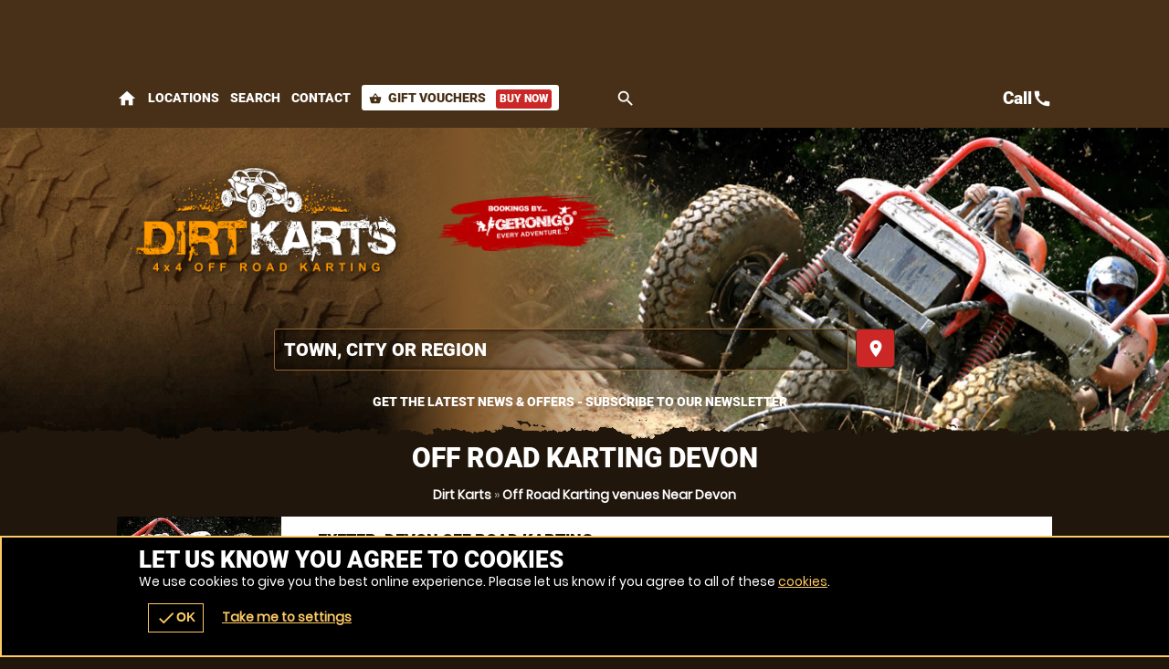

--- FILE ---
content_type: text/css;charset=UTF-8
request_url: https://dirtkarts.co.uk/onflycss/5.8/27e6e1536701b76d702cfeda25d25218.css/:images:/:img:/api_sb:dirtkarts:1:theme//PHP/api_sb:dirtkarts:1:stylesheet-3/
body_size: 6159
content:
/*cached @ 2026-01-13 13:18:30*/
.scroll loader.wheel{background:#fff}.scroll .loader.wheel{background:-moz-linear-gradient(left,#fff 10%,#20160b 42%);background:-webkit-linear-gradient(left,#fff 10%,#20160b 42%);background:-o-linear-gradient(left,#fff 10%,#20160b 42%);background:-ms-linear-gradient(left,#fff 10%,#20160b 42%);background:linear-gradient(to right,#fff 10%,#20160b 42%)}.scroll .loader.wheel:before{background:#20160b}.scroll .loader.wheel:after{background:#fff}.loader,.overlay .loader.wheel{background:#f90}.loader,.overlay .loader.wheel{background:-moz-linear-gradient(left,#f90 10%,#20160b 42%);background:-webkit-linear-gradient(left,#f90 10%,#20160b 42%);background:-o-linear-gradient(left,#f90 10%,#20160b 42%);background:-ms-linear-gradient(left,#f90 10%,#20160b 42%);background:linear-gradient(to right,#f90 10%,#20160b 42%)}.loader:before,.overlay.loader.wheel:before{background:#f90}.loader:after,.overlay .loader.wheel:after{background:#20160b}.loader.pulse,.loader.pulse:before,.loader.pulse:after{background:#999}.loader.pulse{color:#999}.popular b{color:#20160b}.popular{color:#f90}.popular{background-color:#20160b}.popular b{background-color:#f90}.popular,.popular>span{border-color:#f90}.window .head .close{color:#20160b}.READMOREjs:before{color:#20160b}.bc,.bc a{color:#a6a6a6}.page-about #content p a,.bc a:hover,.bc a:last-of-type,.bc a:last-of-type:hover,input,textarea,.options li a .t,form.f1 p label.checkbox.sw span,form.f1 p label.checkbox.sw span a,.s1>.h3 a,.password,.ctas .h{color:#fff}.ctas .h small{color:#d9d9d9}form.f1.basic input[type=submit]{color:#fff !important}.noImg,form.f1 p label.sw span,.counter p small{color:#c48b4c}.ctas p{color:#c48b4c}.window.wn5 .pop{color:white}.error{color:#F00}.window.wn2,.overlay .loader.oops{color:#FFF}form p label textarea::-webkit-input-placeholder,form p label input::-webkit-input-placeholder{color:#fff}form p label textarea:-moz-placeholder,form p label input:-moz-placeholder{color:#fff}form p label textarea::-moz-placeholder,form p label input::-moz-placeholder{color:#fff}form p label textarea:-ms-input-placeholder,form p label input:-ms-input-placeholder{color:#fff}form p label.error input::-webkit-input-placeholder{color:#F00}form p label input:-moz-placeholder{color:#F00}form p label input::-moz-placeholder{color:#F00}form p label input:-ms-input-placeholder{color:#F00}.sb2.ban,.StripeElement,.payments.pop .t,form.basic input,form.f1 p label{border-color:#6d4a24}#book form.f1 p label.error,form.f1 p label.error{border-color:#F00}.READMOREjs:before{background-color:#fff}body>.loader:before,.overlay .loader.bar{background-color:#5a3d1e}body>.loader:before,.overlay .loader.bar:before{background-color:#f90}form.f1.basic input[type=submit]{background-color:#ca2726}.window .head .close,.noImg{background-color:#FFF}form.basic input{background-color:transparent}.fade li{background-color:transparent !important}.window.wn3,form label input,form label textarea{background:0 !important;filter:none !important}body>.loader,.loader.lg{background:-moz-linear-gradient(45deg,rgba(30,6,6,0.6) 0,rgba(30,6,6,0.6) 100%);background:-webkit-gradient(linear,left bottom,right top,color-stop(0,rgba(30,6,6,0.6)),color-stop(100%,rgba(30,6,6,0.6)));background:-webkit-linear-gradient(45deg,rgba(30,6,6,0.6) 0,rgba(30,6,6,0.6) 100%);background:-o-linear-gradient(45deg,rgba(30,6,6,0.6) 0,rgba(30,6,6,0.6) 100%);background:-ms-linear-gradient(45deg,rgba(30,6,6,0.6) 0,rgba(30,6,6,0.6) 100%);background:linear-gradient(45deg,rgba(30,6,6,0.6) 0,rgba(30,6,6,0.6) 100%);filter:progid:DXImageTransform.Microsoft.gradient(startColorstr="#991e0606",endColorstr="#991e0606");-ms-filter:"progid:DXImageTransform.Microsoft.gradient(startColorstr='#991e0606',endColorstr='#991e0606')"}.window{background:-moz-linear-gradient(45deg,rgba(116,22,22,0.8) 0,rgba(116,22,22,0.8) 100%);background:-webkit-gradient(linear,left bottom,right top,color-stop(0,rgba(116,22,22,0.8)),color-stop(100%,rgba(116,22,22,0.8)));background:-webkit-linear-gradient(45deg,rgba(116,22,22,0.8) 0,rgba(116,22,22,0.8) 100%);background:-o-linear-gradient(45deg,rgba(116,22,22,0.8) 0,rgba(116,22,22,0.8) 100%);background:-ms-linear-gradient(45deg,rgba(116,22,22,0.8) 0,rgba(116,22,22,0.8) 100%);background:linear-gradient(45deg,rgba(116,22,22,0.8) 0,rgba(116,22,22,0.8) 100%);filter:progid:DXImageTransform.Microsoft.gradient(startColorstr="#99741616",endColorstr="#99741616");-ms-filter:"progid:DXImageTransform.Microsoft.gradient(startColorstr='#99741616',endColorstr='#99741616')"}.window.wn2{background:-moz-linear-gradient(45deg,rgba(32,22,11,0.9) 0,rgba(32,22,11,0.9) 100%);background:-webkit-gradient(linear,left bottom,right top,color-stop(0,rgba(32,22,11,0.9)),color-stop(100%,rgba(32,22,11,0.9)));background:-webkit-linear-gradient(45deg,rgba(32,22,11,0.9) 0,rgba(32,22,11,0.9) 100%);background:-o-linear-gradient(45deg,rgba(32,22,11,0.9) 0,rgba(32,22,11,0.9) 100%);background:-ms-linear-gradient(45deg,rgba(32,22,11,0.9) 0,rgba(32,22,11,0.9) 100%);background:linear-gradient(45deg,rgba(32,22,11,0.9) 0,rgba(32,22,11,0.9) 100%);filter:progid:DXImageTransform.Microsoft.gradient(startColorstr="#9920160b",endColorstr="#9920160b");-ms-filter:"progid:DXImageTransform.Microsoft.gradient(startColorstr='#9920160b',endColorstr='#9920160b')"}.window.wn4{background:-moz-linear-gradient(45deg,rgba(255,255,255,0.85) 0,rgba(255,255,255,0.85) 100%);background:-webkit-gradient(linear,left bottom,right top,color-stop(0,rgba(255,255,255,0.85)),color-stop(100%,rgba(255,255,255,0.85)));background:-webkit-linear-gradient(45deg,rgba(255,255,255,0.85) 0,rgba(255,255,255,0.85) 100%);background:-o-linear-gradient(45deg,rgba(255,255,255,0.85) 0,rgba(255,255,255,0.85) 100%);background:-ms-linear-gradient(45deg,rgba(255,255,255,0.85) 0,rgba(255,255,255,0.85) 100%);background:linear-gradient(45deg,rgba(255,255,255,0.85) 0,rgba(255,255,255,0.85) 100%);filter:progid:DXImageTransform.Microsoft.gradient(startColorstr="#99FFF",endColorstr="#99FFF");-ms-filter:"progid:DXImageTransform.Microsoft.gradient(startColorstr='#99FFF',endColorstr='#99FFF')"}.window.wn5{background:-moz-linear-gradient(45deg,rgba(51,35,17,0.9) 0,rgba(51,35,17,0.9) 100%);background:-webkit-gradient(linear,left bottom,right top,color-stop(0,rgba(51,35,17,0.9)),color-stop(100%,rgba(51,35,17,0.9)));background:-webkit-linear-gradient(45deg,rgba(51,35,17,0.9) 0,rgba(51,35,17,0.9) 100%);background:-o-linear-gradient(45deg,rgba(51,35,17,0.9) 0,rgba(51,35,17,0.9) 100%);background:-ms-linear-gradient(45deg,rgba(51,35,17,0.9) 0,rgba(51,35,17,0.9) 100%);background:linear-gradient(45deg,rgba(51,35,17,0.9) 0,rgba(51,35,17,0.9) 100%);filter:progid:DXImageTransform.Microsoft.gradient(startColorstr="#99332311",endColorstr="#99332311");-ms-filter:"progid:DXImageTransform.Microsoft.gradient(startColorstr='#99332311',endColorstr='#99332311')"}.page-availability #bookWin{background:#20160b !important}.head,.headImg,.titleImg,.overlay .loader.oops{background-position:50% 0}.scrollr.page-index #header{background-position:100% 0}.cntryLinks li a,#mapstamp #map,#mapstamp #stamp,.button.icnBut a:before,.overlay .loader,.subhead .fade li,.button.icn a:before{background-position:50%}.cntryLinks li a,.head,#mapstamp #map,#mapstamp #stamp,.button.icnBut a:before,.overlay .loader.oops,.headImg,.overlay .loader,.titleImg,.subhead .fade li,.button.icn a:before,.scrollr.page-index #header{background-repeat:no-repeat}.popular,.popular>span,.botMenu .button,.botMenu .button a{border-radius:100px;-moz-border-radius:100px;-webkit-border-radius:100px}.options li,form.f1.basic input[type=submit],.button,.button a,.button button{border-radius:5px;-moz-border-radius:5px;-webkit-border-radius:5px}#search.r form label a .but,.READMOREjs:before{border-radius:3px;-moz-border-radius:3px;-webkit-border-radius:3px}.popular b{border-radius:2px;-moz-border-radius:2px;-webkit-border-radius:2px}.options li .button,.options li .button a{border-top-left-radius:0;-moz-border-radius-topleft:0;-webkit-border-top-left-radius:0}.options li .button,.options li .button a{border-bottom-left-radius:0;-moz-border-radius-bottomleft:0;-webkit-border-bottom-left-radius:0}@media only screen and (max-width:500px){.window.wn5{background:-moz-linear-gradient(45deg,rgba(71,48,23,0.9) 0,rgba(71,48,23,0.9) 100%);background:-webkit-gradient(linear,left bottom,right top,color-stop(0,rgba(71,48,23,0.9)),color-stop(100%,rgba(71,48,23,0.9)));background:-webkit-linear-gradient(45deg,rgba(71,48,23,0.9) 0,rgba(71,48,23,0.9) 100%);background:-o-linear-gradient(45deg,rgba(71,48,23,0.9) 0,rgba(71,48,23,0.9) 100%);background:-ms-linear-gradient(45deg,rgba(71,48,23,0.9) 0,rgba(71,48,23,0.9) 100%);background:linear-gradient(45deg,rgba(71,48,23,0.9) 0,rgba(71,48,23,0.9) 100%);filter:progid:DXImageTransform.Microsoft.gradient(startColorstr="#99473017",endColorstr="#99473017");-ms-filter:"progid:DXImageTransform.Microsoft.gradient(startColorstr='#99473017',endColorstr='#99473017')"}}.ui-datepicker-header,#ui-datepicker-div table tr td a{color:#fff}#ui-datepicker-div table tr td.ui-datepicker-current-day a{color:#5a3d1e}.ui-datepicker-header a,.ui-datepicker-buttonpane button>span{color:#fff}#ui-datepicker-div .ui-datepicker-today{background-color:#80572a}#ui-datepicker-div table tr th{background-color:#5a3d1e}#ui-datepicker-div table tr td.ui-datepicker-current-day a{background-color:#fec}.ui-datepicker-header a,.ui-datepicker-buttonpane button>span{background-color:#ca2726}#ui-datepicker-div,#ui-datepicker-div table{background-color:#473017}#ui-datepicker-div{box-shadow:0 5px 5px black}.ui-datepicker-buttonpane button>span span{border-radius:100px;-moz-border-radius:100px;-webkit-border-radius:100px}.options li a.wp,#selectImage .tabs-menu li.tab-selected a,#selectImage a{color:#fff}#basket .terms,#basket .terms a{color:#ddbd99}#voucher-basket .voucher .remove{color:white}.options li p small{color:#c48b4c}#selectImage .tabs-container{border-color:#a77137}#basket form .wrap .delivery .r3 label{border-color:#a77137}#basket .voucher .status,#voucher-basket .basket,#voucher-basket .voucher{border-color:#80572a}#basket form .wrap .delivery .r3 .selected,#basket form .wrap .delivery .r3 .selected:hover{background-color:#473017}#selectImage .tabs-menu,#selectImage .tabs-menu li a,#basket .basket-summary{background-color:#80572a}#voucher-basket .voucher .remove,#basket form .wrap .delivery .r3 label{background-color:#80572a}.options li,#selectImage .tabs-menu li a:hover,#basket form .wrap .delivery .r3 label:hover{background-color:#5a3d1e}#selectImage .tabs-menu li.tab-selected a{background-color:#20160b}#basket form .wrap .delivery .r3 label .icn{background-repeat:no-repeat}#basket form .wrap .delivery .r3 label .icn{background-position:50%}#voucher-basket .voucher{background-color:#473017}#basket .voucher .status,#basket form .wrap .delivery .r3 label{border-radius:3px;-moz-border-radius:3px;-webkit-border-radius:3px}#voucher-basket .voucher .wrap>.wp>.r2>.c:first-of-type .button,#voucher-basket .voucher .wrap>.wp>.r2>.c:first-of-type .button a{border-radius:5px;-moz-border-radius:5px;-webkit-border-radius:5px}#voucher-basket .voucher .wrap>.wp>.r2>.c:first-of-type .button a{border-radius:5px;-moz-border-radius:5px;-webkit-border-radius:5px}.options li p small{color:#c48b4c}.value .h4,.value a{color:#20160b}#buynow{background-color:#80572a}.options li{background-color:#5a3d1e}.value a{background-color:#fff}.value .h4{background-color:#a6a6a6}#buynow{border-radius:5px;-moz-border-radius:5px;-webkit-border-radius:5px}.value a{border-radius:1px;-moz-border-radius:1px;-webkit-border-radius:1px}#buynow .button,#buynow .button a{border-top-left-radius:0;-moz-border-radius-topleft:0;-webkit-border-top-left-radius:0}#buynow .button,#buynow .button a{border-top-right-radius:0;-moz-border-radius-topright:0;-webkit-border-top-right-radius:0}.cmHead.vouchercm,.cmHead.vouchercm a{color:#20160b}.cmHead.vouchercm>a .r>.c:last-of-type>.w{color:#20160b !important}.cmHead.vouchercm>a .r>.c:last-of-type>.w{background-color:#FFF !important}.cmHead.vouchercm a{background-color:#f90 !important}.cmHead.vouchercm>a .r>.c:last-of-type>.w{text-shadow:0 1px #FFF !important}@media only screen and (max-width:700px){.cmHead.vouchercm>a .r>.c:last-of-type>.w{color:#20160b !important;background-color:#f90 !important;text-shadow:0 1px #f90 !important}}.cmHead.vouchers a{color:#20160b}.cmHead a #buy .button>span{color:#f90}.social-popup .alerter,.social-popup .alerter a{color:#222}.social-popup .alerter .rw3{color:#888}.cmHead{background-color:#20160b}.cmHead a #buy .button>span{background-color:#20160b}.cmHead.vouchers a{background-color:#f90}.social-popup .alerter .img{background-color:#BBB}.social-popup .alerter .close:hover{background-color:#DDD}.social-popup .alerter{background-color:#FFF}.cmHead.vouchers a:after{background-position:100% 50%}.social-popup .alerter .img,.cmHead.vouchers a:after,.cmHead.vouchers a{background-position:50%}.social-popup .alerter .img,.cmHead.vouchers a{background-repeat:no-repeat}.cmHead.vouchers a{text-shadow:0 1px #ffad33}@media only screen and (min-width:421px){.social-popup .alerter{box-shadow:0 0 10px black}.social-popup .alerter .close,.social-popup .alerter{border-radius:5px;-moz-border-radius:5px;-webkit-border-radius:5px}.social-popup .alerter .img{border-radius:3px;-moz-border-radius:3px;-webkit-border-radius:3px}.social-popup .alerter .close{border-radius:5px;-moz-border-radius:5px;-webkit-border-radius:5px}.social-popup .alerter .close{border-radius:5px;-moz-border-radius:5px;-webkit-border-radius:5px}.social-popup .alerter .close{border-radius:5px;-moz-border-radius:5px;-webkit-border-radius:5px}}.popular b{color:#20160b}.bc a{color:#fff}.popular{color:#ca2726}.ctas .value{color:#20160b}.popular,.popular>span{border-color:#ca2726}.buttons.li .button.alt1 a{border-color:#fff}.popular{background-color:#20160b}.ctas .value{background-color:#f90}.popular b{background-color:#ca2726}.slider::-webkit-slider-thumb{background:#ca2726}.slider::-moz-range-thumb{background:#ca2726}.buttons.li .button.alt1 a,.buttons.li .button.alt1{background:0;filter:none}.slider{background-color:#FFF !important;-webkit-box-shadow:inset 0 0 5px 0 #FFF;-moz-box-shadow:inset 0 0 5px 0 #FFF;box-shadow:inset 0 0 5px 0 #FFF}.buttons.li .button.alt1 a{text-shadow:0 1px #20160b}.popular,.popular>span,.ctas .value{border-radius:100px;-moz-border-radius:100px;-webkit-border-radius:100px}.popular b{border-radius:3px;-moz-border-radius:3px;-webkit-border-radius:3px}#voucher .hint a,#advanced-faqs a,#contact .title a,.review a,.auth a{color:#fff}.ac_results ul li,#header .contact,#header .contact .tel a,#menu .r3 a{color:#20160b}#header #mobiMenu .c .w{color:#fff}#map>span{color:#fff}form.basic input[type=submit]{color:#fff}#header .search-form input{color:#fff}.ac_results ul li:hover,#footer .r5 a:hover,#footer{color:#FFF}#header .search-form input::-webkit-input-placeholder{color:#fff}#header .search-form input:-moz-placeholder{color:#fff}#header .search-form input::-moz-placeholder{color:#fff}#header .search-form input:-ms-input-placeholder{color:#fff}form.basic input,form label{border-color:#6d4a24}.ac_results ul{border-color:#FFF}#header #mobiMenu .c .w:hover{background-color:#dc4847}#header #mobiMenu .c .w{background-color:#ca2726}#header #mobiMenu{background-color:#20160b}.scrollr #header{background-color:#6d4a24}.scrollr.page-index .header{background-color:#6d4a24 !important}form.basic input[type=submit]{background-color:#ca2726 !important}.ac_results ul li:hover{background-color:#1378d2}#header .contact,#menu .r3{background-color:#FFF}#menu .r3::-webkit-scrollbar-thumb{border-color:black}#menu .r3::-webkit-scrollbar,#menu .r3::-webkit-scrollbar-thumb{background-color:#FFF}#menu .r3::-webkit-scrollbar-track{background-color:black}#header #menu .mobiMenu.open b a{background:-moz-linear-gradient(45deg,rgba(0,0,0,0.5) 0,rgba(0,0,0,0.5) 100%);background:-webkit-gradient(linear,left bottom,right top,color-stop(0,rgba(0,0,0,0.5)),color-stop(100%,rgba(0,0,0,0.5)));background:-webkit-linear-gradient(45deg,rgba(0,0,0,0.5) 0,rgba(0,0,0,0.5) 100%);background:-o-linear-gradient(45deg,rgba(0,0,0,0.5) 0,rgba(0,0,0,0.5) 100%);background:-ms-linear-gradient(45deg,rgba(0,0,0,0.5) 0,rgba(0,0,0,0.5) 100%);background:linear-gradient(45deg,rgba(0,0,0,0.5) 0,rgba(0,0,0,0.5) 100%);filter:progid:DXImageTransform.Microsoft.gradient(startColorstr="#99000",endColorstr="#99000");-ms-filter:"progid:DXImageTransform.Microsoft.gradient(startColorstr='#99000',endColorstr='#99000')"}form.basic input[type=text],form label{background:-moz-linear-gradient(45deg,rgba(0,0,0,0.25) 0,rgba(0,0,0,0.25) 100%);background:-webkit-gradient(linear,left bottom,right top,color-stop(0,rgba(0,0,0,0.25)),color-stop(100%,rgba(0,0,0,0.25)));background:-webkit-linear-gradient(45deg,rgba(0,0,0,0.25) 0,rgba(0,0,0,0.25) 100%);background:-o-linear-gradient(45deg,rgba(0,0,0,0.25) 0,rgba(0,0,0,0.25) 100%);background:-ms-linear-gradient(45deg,rgba(0,0,0,0.25) 0,rgba(0,0,0,0.25) 100%);background:linear-gradient(45deg,rgba(0,0,0,0.25) 0,rgba(0,0,0,0.25) 100%);filter:progid:DXImageTransform.Microsoft.gradient(startColorstr="#99000",endColorstr="#99000");-ms-filter:"progid:DXImageTransform.Microsoft.gradient(startColorstr='#99000',endColorstr='#99000')"}.ac_results ul{background:-moz-linear-gradient(45deg,rgba(255,255,255,0.9) 0,rgba(255,255,255,0.9) 100%);background:-webkit-gradient(linear,left bottom,right top,color-stop(0,rgba(255,255,255,0.9)),color-stop(100%,rgba(255,255,255,0.9)));background:-webkit-linear-gradient(45deg,rgba(255,255,255,0.9) 0,rgba(255,255,255,0.9) 100%);background:-o-linear-gradient(45deg,rgba(255,255,255,0.9) 0,rgba(255,255,255,0.9) 100%);background:-ms-linear-gradient(45deg,rgba(255,255,255,0.9) 0,rgba(255,255,255,0.9) 100%);background:linear-gradient(45deg,rgba(255,255,255,0.9) 0,rgba(255,255,255,0.9) 100%);filter:progid:DXImageTransform.Microsoft.gradient(startColorstr="#99FFF",endColorstr="#99FFF");-ms-filter:"progid:DXImageTransform.Microsoft.gradient(startColorstr='#99FFF',endColorstr='#99FFF')"}.fadeBg span:nth-child(2){background-position:0 50%}.fadeBg span:nth-child(1){background-position:100% 50%}#header #logos .c:nth-child(2) .w a,#map,#stamp{background-position:50%}.fadeBg span:nth-child(2),.fadeBg span:nth-child(1),#header #logos .c:nth-child(2) .w a,#map,#stamp{background-repeat:no-repeat}form.basic input[type=text],form label{-webkit-box-shadow:inset 0 0 5px 0 black;-moz-box-shadow:inset 0 0 5px 0 black;box-shadow:inset 0 0 5px 0 black}#header .contact{border-radius:100px;-moz-border-radius:100px;-webkit-border-radius:100px}.ac_results ul li,.ac_results ul,#header #menu .mobiMenu b a,form.basic input,form label{border-radius:3px;-moz-border-radius:3px;-webkit-border-radius:3px}*,body{text-shadow:none !important}.page-index #adventures a{color:#fff}.page-index #content #voucher{background-color:#473017}.page-index #content #voucher #pager .nav a{background-color:#fff}.page-index #content #voucher #pager .nav a.activeLI{background-color:#f90}.page-index #content #voucher .r2b .img{background-repeat:no-repeat}.page-index #content #voucher .r2b .img{background-position:50%}.page-index #content #voucher #pager .nav a{border-radius:100px;-moz-border-radius:100px;-webkit-border-radius:100px}#venueReviews .tabs-menu li a{color:#fff}#reviews .review .desc{color:#20160b}.customcounts{color:#FFF}#venueReviews .tabs-menu li a,#advanced-faqs .READMORECONTENTjs,.review{border-color:#6d4a24}.review .h a span{border-color:#f90}.review .h a span{border-left-color:transparent !important}.review .h a span{border-bottom-color:transparent !important}#venueReviews .tabs-menu li.tab-selected a,#venueReviews .tabs-menu li.tab-selected a:hover{background-color:black}#venueReviews .tabs-menu li a:hover{background-color:#80572a}#venueReviews .tabs-menu li a{background-color:#5a3d1e}#reviews .review .desc{background-color:#f90}#reviews .review.readmore .desc:after{background-color:#cc7a00}.customcounts{background-color:#1378d2}.customcounts a{background-repeat:no-repeat}.customcounts a{background-position:50%}.review .desc,.customcounts{border-radius:5px;-moz-border-radius:5px;-webkit-border-radius:5px}#reviews .review.readmore .desc:after,#venueReviews .tabs-menu li a{border-radius:3px;-moz-border-radius:3px;-webkit-border-radius:3px}#recommend .addBasket .counter{color:#20160b}#recommend .r>.c>.w{border-color:#473017}#recommend .r>.c>.w{background-color:black}#recommend .addBasket .counter{background-color:#FFF}#recommend .r>.c>.w{border-radius:5px;-moz-border-radius:5px;-webkit-border-radius:5px}#recommend .addBasket .counter{border-radius:3px;-moz-border-radius:3px;-webkit-border-radius:3px}.ui-selectmenu-button .pop,.ui-selectmenu-menu .pop{color:#C00}#voucherThankyou a{color:#fff}.ui-selectmenu-button,.ui-selectmenu-menu,.selectVoucher.button a{color:#20160b !important}.ui-selectmenu-button .pop,.ui-selectmenu-menu .pop{border-color:#C00}.ui-selectmenu-button span.ui-icon{border-color:#888}.ui-selectmenu-button,.ui-selectmenu-menu ul{border-color:#CCC}#voucherThankyou .order{border-color:#80572a}.ui-selectmenu-button span.ui-icon{border-left-color:transparent}.ui-selectmenu-button span.ui-icon{border-right-color:transparent}.ui-selectmenu-menu ul li.closed:hover{background-color:#c9302c}.ui-selectmenu-menu ul li.closed{background-color:#ebccd1}.ui-selectmenu-menu ul li.available:hover{background-color:#d6e9c6}.ui-selectmenu-menu ul li.available{background-color:#dff0d8}.ui-selectmenu-menu ul li.limited:hover{background-color:#FFB}.ui-selectmenu-menu ul li.limited{background-color:#FFC}.ui-selectmenu-menu ul li:hover{background-color:#DDD}.ui-selectmenu-menu ul{background-color:#FFF}#voucherThankyou .order{background-color:#5a3d1e}.selectVoucher.button a,.ui-selectmenu-button{background:-moz-linear-gradient(top,#fff 0,#eee 100%);background:-webkit-gradient(linear,left top,left bottom,color-stop(0,#fff),color-stop(100%,#eee));background:-webkit-linear-gradient(top,#fff 0,#eee 100%);background:-o-linear-gradient(top,#fff 0,#eee 100%);background:-ms-linear-gradient(top,#fff 0,#eee 100%);background:linear-gradient(top,#fff 0,#eee 100%);filter:progid:DXImageTransform.Microsoft.gradient(startColorstr="#FFFFFF",endColorstr="#EEEEEE",GradientType=0)}#guarantee .img{background-position:50%;background-repeat:no-repeat}#voucherThankyou .img{background-repeat:no-repeat}.ui-selectmenu-button .pop,.ui-selectmenu-menu .pop{border-radius:5px;-moz-border-radius:5px;-webkit-border-radius:5px}.ui-selectmenu-menu ul li,.ui-selectmenu-button,.ui-selectmenu-menu ul{border-radius:3px;-moz-border-radius:3px;-webkit-border-radius:3px}#links a,#venuesList3 #tabs li a,#actVenues .r2f ul li a,#venuesList3 #expander #popular li a,#venuesList3 #expander #activities .READMORECONTENTjs li a,#venueLi3 li .h a{color:#fff}#venueLi3 .sash{color:#20160b}#venuesList3 #tabs li.tab-selected a,#venuesList3 #expander #activities .READMORECONTENTjs .selected a{color:#fff}#catMenu li a.selected{color:#20160b !important}#catMenu li a,#venueLi3>.c>.w{border-color:#473017}#catMenu li a:hover{background-color:#6d4a24}#catMenu li a.selected:hover,#catMenu li a.selected{background-color:#FFF}#venuesList3>.c:last-of-type>.w{background-color:#473017}#venueLi3 .sash{background-color:#f90}#venuesList3 #tabs li.tab-selected a,#venuesList3 #tabs li.tab-selected a:hover,#venuesList3 #expander #activities .READMORECONTENTjs .selected a:hover,#venuesList3 #expander #activities .READMORECONTENTjs .selected a{background-color:#ca2726}#venueLi3>.c>.w{background-color:#150e07}#venuesList3 #expander .READMOREjs,#venuesList3 .tabs-menu li a,#venuesList3 .tabs-menu,#venuesList3 #tabs{background-color:#150e07}#venuesList3 .tabs-container{background-color:#20160b}#venueLi3 li .img{background-position:50%}#venuesList3 #tabs .tabs-menu li a{text-shadow:0 1px black}#venuesList3 #tabs li.tab-selected a{text-shadow:0 1px #ca2726}#venuesList3 #tabs .tabs-menu li,#venuesList3 #tabs .tabs-menu li a{border-radius:0;-moz-border-radius:0;-webkit-border-radius:0}@media only screen and (max-width:880px){#venueLi3::-webkit-scrollbar,#venueLi3::-webkit-scrollbar-thumb{background-color:#fff}#venueLi3::-webkit-scrollbar-track{background-color:black}}#venueLi3 li,#venueLi3 li .h a{color:#20160b !important}#venuesList3 .tabs-container,#venuesList3 #tabs,#venueLi3>.c>.w{background-color:transparent !important}#venueLi3 li .distance{color:white;background-color:#80572a}#venueLi3 li,#venueLi3 li .h a{color:#20160b !important}#venueLi3 li{background-color:#FFF !important}#venue1 #venueGallery .r .c .w:hover .icn,.pkgList .c>.w .pop,.pkgList .c>.w .avail{color:#FFF}geronigo-bookit input,geronigo-bookit textarea{color:#000 !important}.pkgList .c>.w .avail{background-color:#128126}.pkgList .c>.w .avail.limited{background-color:#F90}.pkgList .c>.w .pop,.pkgList .c>.w .avail.closed{background-color:#C00}.pkgList .c>.w .avail,.pkgList .c>.w{border-radius:3px;-moz-border-radius:3px;-webkit-border-radius:3px}.pkgList .c>.w .avail{border-radius:5px;-moz-border-radius:5px;-webkit-border-radius:5px}.pkgList .c>.w .avail{border-radius:5px;-moz-border-radius:5px;-webkit-border-radius:5px}@media only screen and (min-width:701px){.pkgList .c a{color:white}.pkgList .c>.w .avail.closed,.pkgList .c>.w.selected{color:#20160b}.pkgList .c>.w{border-color:#a77137}.pkgList .c>.w.selected,.pkgList .c>.w.selected:after{border-color:#fff}.pkgList .c>.w.selected:after{border-top-color:transparent !important}.pkgList .c>.w.selected:after{border-bottom-color:transparent !important}.pkgList .wp{background-color:#80572a}.pkgList .wp:hover{background-color:#a77137}.pkgList .c .selected.wp:hover,.pkgList .c .selected.wp{background-color:#fff}.pkgList .closed .wp:hover,.pkgList .closed .wp{background-color:#20160b}}@media only screen and (max-width:700px){.pkgList .wp,.pkgList .READMORECONTENTjs,.pkgList .READMOREjs{color:#20160b}.pkgList .READMORECONTENTjs,.pkgList .READMOREjs{border-color:#BBB}.pkgList .wp{border-color:#c5c5c5}.pkgList .wp:hover{background-color:#d5d5d5}.pkgList .wp{background-color:#e5e5e5}.pkgList .READMORECONTENTjs{background-color:#FFF}.pkgList .READMOREjs{background:-moz-linear-gradient(top,#fff 0,#eee 100%);background:-webkit-gradient(linear,left top,left bottom,color-stop(0,#fff),color-stop(100%,#eee));background:-webkit-linear-gradient(top,#fff 0,#eee 100%);background:-o-linear-gradient(top,#fff 0,#eee 100%);background:-ms-linear-gradient(top,#fff 0,#eee 100%);background:linear-gradient(top,#fff 0,#eee 100%);filter:progid:DXImageTransform.Microsoft.gradient(startColorstr="#FFFFFF",endColorstr="#EEEEEE",GradientType=0)}.pkgList .READMORECONTENTjs,.pkgList .READMOREjs{border-radius:3px;-moz-border-radius:3px;-webkit-border-radius:3px}.pkgList .READMORECONTENTjs{border-radius:5px;-moz-border-radius:5px;-webkit-border-radius:5px}.pkgList .READMORECONTENTjs{border-radius:5px;-moz-border-radius:5px;-webkit-border-radius:5px}.pkgList .READMOREjs.open{border-radius:5px;-moz-border-radius:5px;-webkit-border-radius:5px}.pkgList .READMOREjs.open{border-radius:5px;-moz-border-radius:5px;-webkit-border-radius:5px}}.cta a,#venue1 .pkgholder .pkg .sessions li a,#venue1 #offers .READMOREjs,#venue1 #venuetabs .tabs-menu li a:hover{color:#fff}#venue1 #venuetabs .tabs-menu .tab-selected a:hover,#venue1 #venuetabs .tabs-menu .tab-selected a{color:#20160b}#dateLi.r .c .w.selected,#dateLi.r .c .w.selected:hover,.dateWidget .tabs-container>.h{color:#20160b}#dateLi.r .c .w:hover{color:#f7efe6}#dateLi.r .c .w{color:#ead6bf}#venue1 #venuetabs .tabs-menu li a{color:#d7b086}.options li a .wp{color:white}.dw_head a,.dw_head form,.dw_head form input,#venue1 .facilities.r>.c>.w,#venue1 #experiences .tabs-menu .but{color:#fff}#liveA #key .available .icn,#dateLi.r .avail.available{color:#128126 !important}#liveA #key .limited .icn,#dateLi.r .avail.limited{color:#F80 !important}#liveA #key .closed .icn,#dateLi.r .avail.closed{color:#C00}.options li a .button{color:#FFF}.dw_head form input::-webkit-input-placeholder{color:#fff}.dw_head form input:-moz-placeholder{color:#fff}.dw_head form input::-moz-placeholder{color:#fff}.dw_head form input:-ms-input-placeholder{color:#fff}#dateLi.r .c .w.selected:after,#dateLi.r .c .w.selected{border-color:#fff}#dateLi.r .c .w{border-color:#c48b4c}#venue1 #venuetabs .tabs-menu li a,#venue1 #venuetabs .tabs-menu{border-color:#a77137}.dateWidget .intro .button a,#venue1 #experiences .tabs-menu li a,#venue1 .reviews li{border-color:#80572a}#venue1 .venueLocation .map{border-color:#5a3d1e}.dateWidget .tabs-container .button.alt1 a,#venue1 .pkgholder .pkg .sessions,#venue1 .pkgholder .pkg .sessions li{border-color:#332311}.cta{border-color:#20160b}#venue1 .facilities .icn{border-color:#ffad33}#dateLi.r .c .w.selected:after{border-left-color:transparent}#dateLi.r .c .w.selected:after{border-right-color:transparent}.dateWidget .intro{background-color:#741616}.dw_head form,#venue1 .facilities.r>.c>.w,#venue1 #experiences .tabs-menu .but{background-color:#ca2726}#dateLi.r .c.nm,#dateLi.r .c.cal .w,#dateLi.r .c .w .h3.hT span:first-of-type{background-color:#a77137}#dateLi.r .c .w{background-color:#80572a}#venue1 .tabs-container .h2{background-color:#5a3d1e}#dateLi.r .c.na .w .ds,#dateLi.r .c.na .w{background-color:#5a3d1e}.options li,#venue1 #venuetabs .tabs-menu li a,#venue1 #offers .READMOREjs{background-color:#80572a}#venue1 #offers .READMORECONTENTjs{background-color:#332311}#dateLi.r .avail,#venue1 .olp::-webkit-scrollbar,#venue1 .olp::-webkit-scrollbar-thumb,#venue1 .olp2::-webkit-scrollbar,#venue1 .olp2::-webkit-scrollbar-thumb{background-color:#fff}#dateLi.r .c .w.selected{background-color:#fff}#venue1 .olp2::-webkit-scrollbar-track,#venue1 .olp::-webkit-scrollbar-track{background-color:black}#venue1 #experiences .tabs-menu li a{background-color:black}#dateLi.r .c.available .w .h3.hT span:first-of-type,.options li .button.available,#venue1 .pkgholder .pkg .sessions li .button.avail a,#venue1 .pkgholder .pkg .sessions li .avail.available{background:#128126 !important}#dateLi.r .c.limited .w .h3.hT span:first-of-type,.options li .button.limited,#venue1 .pkgholder .pkg .sessions li .button.limited a,#venue1 .pkgholder .pkg .sessions li .avail.limited{background:#F80 !important}.options li .button.closed{background-color:#C00}#venue1 #venuetabs .tabs-menu .tab-selected a:hover,#venue1 #venuetabs .tabs-menu .tab-selected a,.dateWidget .tabs-container>.h{background-color:#FFF}.dw_head form input{background:0;filter:none}#venue1 #venueGallery .img{background-position:50%;background-repeat:no-repeat}#venue1 #venueGallery .r .c .w:hover:after{background:-moz-linear-gradient(45deg,rgba(0,0,0,0.4) 0,rgba(0,0,0,0.4) 100%);background:-webkit-gradient(linear,left bottom,right top,color-stop(0,rgba(0,0,0,0.4)),color-stop(100%,rgba(0,0,0,0.4)));background:-webkit-linear-gradient(45deg,rgba(0,0,0,0.4) 0,rgba(0,0,0,0.4) 100%);background:-o-linear-gradient(45deg,rgba(0,0,0,0.4) 0,rgba(0,0,0,0.4) 100%);background:-ms-linear-gradient(45deg,rgba(0,0,0,0.4) 0,rgba(0,0,0,0.4) 100%);background:linear-gradient(45deg,rgba(0,0,0,0.4) 0,rgba(0,0,0,0.4) 100%);filter:progid:DXImageTransform.Microsoft.gradient(startColorstr="#99000",endColorstr="#99000");-ms-filter:"progid:DXImageTransform.Microsoft.gradient(startColorstr='#99000',endColorstr='#99000')"}#venue1 #venuetabs .tabs-menu .tab-selected a{text-shadow:0 1px #20160b}#dateLi.r .avail,#venue1 .facilities .icn{border-radius:100px;-moz-border-radius:100px;-webkit-border-radius:100px}#venue1 .tabs-container .h2{border-radius:5px;-moz-border-radius:5px;-webkit-border-radius:5px}.dw_head form,.options li,#venue1 .facilities.r>.c>.w,#venue1 .pkgholder .pkg .sessions li .avail,#venue1 #experiences .tabs-menu .but,#venue1 .venueLocation .map{border-radius:3px;-moz-border-radius:3px;-webkit-border-radius:3px}#venue1 #experiences .tabs-menu li,#venue1 #experiences .tabs-menu li a{border-radius:0;-moz-border-radius:0;-webkit-border-radius:0}.options li a .button,.dateWidget #dates .buttons .button a{border-radius:5px;-moz-border-radius:5px;-webkit-border-radius:5px}.dateWidget #dates .buttons .button a{border-radius:5px;-moz-border-radius:5px;-webkit-border-radius:5px}.options li a .button{border-radius:5px;-moz-border-radius:5px;-webkit-border-radius:5px}.dateWidget #dates .buttons .button:first-of-type a{border-radius:5px;-moz-border-radius:5px;-webkit-border-radius:5px}@media only screen and (max-width:780px){#ggWindow{background:-moz-linear-gradient(45deg,rgba(0,0,0,0.95) 0,rgba(0,0,0,0.95) 100%);background:-webkit-gradient(linear,left bottom,right top,color-stop(0,rgba(0,0,0,0.95)),color-stop(100%,rgba(0,0,0,0.95)));background:-webkit-linear-gradient(45deg,rgba(0,0,0,0.95) 0,rgba(0,0,0,0.95) 100%);background:-o-linear-gradient(45deg,rgba(0,0,0,0.95) 0,rgba(0,0,0,0.95) 100%);background:-ms-linear-gradient(45deg,rgba(0,0,0,0.95) 0,rgba(0,0,0,0.95) 100%);background:linear-gradient(45deg,rgba(0,0,0,0.95) 0,rgba(0,0,0,0.95) 100%);filter:progid:DXImageTransform.Microsoft.gradient(startColorstr="#99000000",endColorstr="#99000000");-ms-filter:"progid:DXImageTransform.Microsoft.gradient(startColorstr='#99000000',endColorstr='#99000000')"}}#selectImage a,#ajax{color:#FFF}#ajax .ajax-close{color:#20160b}#ajax form label{border-color:#473017}#ajax .ajax-close{background-color:#FFF}#ajax{background:-moz-linear-gradient(45deg,rgba(32,22,11,0.95) 0,rgba(32,22,11,0.95) 100%);background:-webkit-gradient(linear,left bottom,right top,color-stop(0,rgba(32,22,11,0.95)),color-stop(100%,rgba(32,22,11,0.95)));background:-webkit-linear-gradient(45deg,rgba(32,22,11,0.95) 0,rgba(32,22,11,0.95) 100%);background:-o-linear-gradient(45deg,rgba(32,22,11,0.95) 0,rgba(32,22,11,0.95) 100%);background:-ms-linear-gradient(45deg,rgba(32,22,11,0.95) 0,rgba(32,22,11,0.95) 100%);background:linear-gradient(45deg,rgba(32,22,11,0.95) 0,rgba(32,22,11,0.95) 100%);filter:progid:DXImageTransform.Microsoft.gradient(startColorstr="#9920160b",endColorstr="#9920160b");-ms-filter:"progid:DXImageTransform.Microsoft.gradient(startColorstr='#9920160b',endColorstr='#9920160b')"}#ajax form label{-webkit-box-shadow:inset 0 0 5px 0 black;-moz-box-shadow:inset 0 0 5px 0 black;box-shadow:inset 0 0 5px 0 black}#locations .tabs-menu li a,#locations .tabs-container a{color:white}#locations .tabs-menu li a{border-color:#80572a}#locations .area ul li{border-color:#332311}#locations .tabs-menu li.tab-selected a{background-color:#332311}#locations .tabs-menu li a,#locations .area ul li{background-color:#5a3d1e}#locations .area ul li:hover{background-color:#80572a}#locations .area ul li,#locations .tabs-menu li a{border-radius:3px;-moz-border-radius:3px;-webkit-border-radius:3px}.savings .h{color:#FFF}.savings .h{background-color:#128126}.window .head{background:0 !important;filter:none !important}#offers .subscribe{color:#444}#offers .subscribe p small{color:#999}#offers .subscribe .hT{color:#128126}#offers .subscribe{background-color:#FFF}#offers .subscribe>.c:last-of-type>.w{background-color:#DDD}#offers .subscribe .button a{background-color:#128126}#offers .subscribe .img{background-position:50% 0}#offers .cat .olp .c,#offers .cat .olp .c a{color:#444}#offers .cat .terms{color:#AAA}#offers .cat .olp .c.selected .popup2{border-color:#20160b}#offers .cat .olp .c.selected .w:after,#offers .cat .olp .c.selected .w{border-color:#fff}#offers .cat .olp .c.selected .w:after{border-left-color:transparent !important}#offers .cat .olp .c.selected .w:after{border-right-color:transparent !important}#offers .cat .olp .c .w{background-color:#FFF}#offers .cat .olp .c .wp{background:-moz-linear-gradient(top,rgba(0,0,0,0) 0,black 100%);background:-webkit-linear-gradient(top,rgba(0,0,0,0) 0,black 100%);background:linear-gradient(to bottom,rgba(0,0,0,0) 0,black 100%);filter:progid:DXImageTransform.Microsoft.gradient(startColorstr="#00000000",endColorstr="#000000",GradientType=0)}#offers .cat .olp .c .w>a:first-of-type{background-position:50% 0}#offers #cat1 .olp .c .popup2{background-repeat:no-repeat}#offers .cat .olp .wp>.h{text-shadow:0 0 10px #FFF,0 0 10px #FFF,0 0 20px #FFF}#offers .tabs-container .intro .img:before{background:-moz-linear-gradient(left,black 0,rgba(0,0,0,0) 100%);background:-webkit-linear-gradient(left,black 0,rgba(0,0,0,0) 100%);background:linear-gradient(to right,black 0,rgba(0,0,0,0) 100%);filter:progid:DXImageTransform.Microsoft.gradient(startColorstr="#000000",endColorstr="#00000000",GradientType=1)}#offers .tabs-container .intro .img:after{background:-moz-linear-gradient(top,rgba(0,0,0,0) 0,black 100%);background:-webkit-linear-gradient(top,rgba(0,0,0,0) 0,black 100%);background:linear-gradient(to bottom,rgba(0,0,0,0) 0,black 100%);filter:progid:DXImageTransform.Microsoft.gradient(startColorstr="#00000000",endColorstr="#000000",GradientType=0)}#offers .tabs-container .intro .img{background-position:100% 0}#offers .tabs-container .intro .img{background-repeat:no-repeat}@media only screen and (max-width:700px){#offers .tabs-container .intro .img:before{background:-moz-linear-gradient(top,rgba(0,0,0,0) 0,black 75%,black 100%);background:-webkit-linear-gradient(top,rgba(0,0,0,0) 0,black 75%,black 100%);background:linear-gradient(to bottom,rgba(0,0,0,0) 0,black 75%,black 100%);filter:progid:DXImageTransform.Microsoft.gradient(startColorstr="#00000000",endColorstr="#000000",GradientType=0)}}.offer .intro3 .img{background-position:50% 0}.offer .intro3 .img{background-repeat:no-repeat}.offer .intro3{box-shadow:0 0 20px black}.offer .savings .h{border-radius:5px;-moz-border-radius:5px;-webkit-border-radius:5px}.offer .savings .h{border-top-left-radius:0;-moz-border-radius-topleft:0;-webkit-border-top-left-radius:0}.offer .savings .h{border-top-right-radius:0;-moz-border-radius-topright:0;-webkit-border-top-right-radius:0}@media only screen and (max-width:700px){#footer,#footer .close a:before,#footer .r5 a:hover,#footer .r5 a,#footer .READMOREjs{color:#20160b !important}#footer .close a,#footer .close a:hover,#footer .READMOREjs:before{color:#FFF}#footer .r5 a{border-color:#5a3d1e}#footer .READMOREjs:before{background-color:#20160b}#footer .wrap{background-color:#FFF !important}#footer::-webkit-scrollbar-thumb{border-color:black}#footer::-webkit-scrollbar,#footer::-webkit-scrollbar-thumb{background-color:#FFF}#footer::-webkit-scrollbar-track{background-color:black}}#header{border-color:#473017}#header #head-menu a.search,#header #head-menu #menu .mobiMenu .r>.c>.w{color:#fff}#header #head-menu #menu .mobiMenu .r>.c:last-of-type>.w{color:#473017;background-color:#fff}#header #head-menu #menu .mobiMenu .r>.c:last-of-type>.w .but{color:#fff;background-color:#ca2726}#header .contact a,#header .contact{color:#fff !important;background:0 !important;filter:none}#header #head-menu #menu .mobiMenu .r>.c:last-of-type>.w,#header #head-menu #menu .mobiMenu .r>.c:last-of-type>.w .but{border-radius:3px;-moz-border-radius:3px;-webkit-border-radius:3px}#header .subscribe a{color:#fff}#footer .r5 a{color:#fdf2f2}#header .nav .button a{color:#fff !important}#header #menu .mobiMenu b a{color:#fff !important}#header form label{border-color:#936431}#header .nav .button a,#header #menu .mobiMenu b a{border-color:#473017}.cmHead{background-color:#473017}#header{background-color:#6d4a24}#header .nav .button a,#header #menu .mobiMenu b a{background-color:#ca2726}#footer{background-color:#ca2726}.page-vouchers #ctas,.page-index #content #voucher #ctas{background:0 !important;filter:none !important}#header{background-position:100% 50%}.page-index #content #voucher,#ctas{background:-moz-linear-gradient(top,#5a3d1e 0,#20160b 100%);background:-webkit-gradient(linear,left top,left bottom,color-stop(0,#5a3d1e),color-stop(100%,#20160b));background:-webkit-linear-gradient(top,#5a3d1e 0,#20160b 100%);background:-o-linear-gradient(top,#5a3d1e 0,#20160b 100%);background:-ms-linear-gradient(top,#5a3d1e 0,#20160b 100%);background:linear-gradient(top,#5a3d1e 0,#20160b 100%);filter:progid:DXImageTransform.Microsoft.gradient(startColorstr="#5a3d1e",endColorstr="#20160b",GradientType=0)}#header .subscribe,#header .search-form label{text-shadow:0 1px 5px #473017}#header form label{-webkit-box-shadow:inset 0 0 5px 0 #0d0904;-moz-box-shadow:inset 0 0 5px 0 #0d0904;box-shadow:inset 0 0 5px 0 #0d0904}#header .bg span:nth-child(1){background:-moz-linear-gradient(left,rgba(128,87,42,0) 0,#80572a 100%);background:-webkit-linear-gradient(left,rgba(128,87,42,0) 0,#80572a 100%);background:linear-gradient(to right,rgba(128,87,42,0) 0,#80572a 100%);filter:progid:DXImageTransform.Microsoft.gradient(startColorstr="#0080572a",endColorstr="#80572a",GradientType=1)}#header .bg span:nth-child(2){background:-moz-linear-gradient(left,#80572a 0,rgba(128,87,42,0) 100%);background:-webkit-linear-gradient(left,#80572a 0,rgba(128,87,42,0) 100%);background:linear-gradient(to right,#80572a 0,rgba(128,87,42,0) 100%);filter:progid:DXImageTransform.Microsoft.gradient(startColorstr="#80572a",endColorstr="#0080572a",GradientType=1)}#header .bg span:nth-child(3){background:-moz-linear-gradient(top,rgba(32,22,11,0.5) 0,#20160b 100%);background:-webkit-linear-gradient(top,rgba(32,22,11,0.5) 0,#20160b 100%);background:linear-gradient(to bottom,rgba(32,22,11,0.5) 0,#20160b 100%);filter:progid:DXImageTransform.Microsoft.gradient(startColorstr="#8020160b",endColorstr="#20160b",GradientType=0)}#voucher-basket>.READMOREjs{border-radius:5px;-moz-border-radius:5px;-webkit-border-radius:5px}@media only screen and (min-width:881px){#voucher-basket>.READMOREjs{background-color:#473017}}@media only screen and (max-width:880px){#voucher-basket>.READMOREjs{color:#fff}#voucher-basket>.READMOREjs{border-color:#473017}#voucher-basket>.READMOREjs{background-color:#ca2726}}#venue1 #venuetabs .tabs-menu li a,#venue1 #venuetabs .tabs-menu{border-color:#80572a}@media only screen and (max-width:700px){#footer{background-color:#FFF}}#header{background-image:url(/images/backgrounds/tear/bgDK2.jpg)} #header .logo a{background-image:url(/images/logos/dirtkarts/logo-new.png)!important}.christmas #header .logo a,.page-eventChristmasParties .logo a{background-image:url(/images/logos/dirtkarts/logo-newXmas.png)!important} #stamp{background-image:url(/images/stamps/dirtkarts.png)}#map{background-image:url(/images/backgrounds/maps/MM1.png)} .wrapping .imgs .img,.vouchers .imgs .img{background-image:url(/images/delivery/all/md/dirtkarts.png)} #header .bg span:nth-child(5){background-image:url(/images/backgrounds/tear/grungeMM.jpg)}.page-index #voucher:before,#footer:before,#ctas:before{background-image:url(/images/backgrounds/tear/tearMMTop2.png)}#header .bg span:nth-child(4){background-image:url(/images/backgrounds/tear/tearMMBot2.png)} .wrapping .imgs .img,.vouchers .imgs .img{background-image:url(/images/delivery/all/md/dirtkarts.png)} .bookmarks_32 .facebook a{background-image:url(/images/icons/icnSocialFacebook2.png)}.bookmarks_32 .twitter a{background-image:url(/images/icons/icnSocialTwitter2.png)}.bookmarks_32 .instagram a{background-image:url(/images/icons/icnSocialInstagram2.png)} .customcounts a{background-image:url(/images/logos/customcounts/logo.png)!important} .overlay .loader.oops{background-image:url(/images/backgrounds/geronigo/api/oops.png)} #faqs ul li .h:before{background-image:url(/images/icons/icnArrowDown2000.png)}#faqs ul li .h.open:before{background-image:url(/images/icons/icnArrowUp2000.png)} @media only screen and (min-width:981px){ #footer .wrap{background-image:url(/images/backgrounds/tear/grungeMM3.jpg)} }

--- FILE ---
content_type: text/javascript;charset=UTF-8
request_url: https://dirtkarts.co.uk/onflyjs/5.8/bdaf63df6c30cc16a30bb617e10a3746.js/jquery-3.7.0.min/jquery.compatibility/jquery.autocomplete/attached_events_pre/jquery.cookie/affiliates/gg_tracker/templateResponsive:template/familyTransition:vouchers1/familyTransition:map/jquery.lazy.common/attached_events_post/js.js
body_size: 86190
content:
//cached @ 2026-01-13 13:18:30
if(typeof(console) === 'undefined'){var console ={};console.log = console.error = console.info = console.debug = console.warn = console.trace = console.dir = console.dirxml = console.group = console.groupEnd = console.time = console.timeEnd = console.assert = console.profile = function(){}}
/*File: js/onflyjs.js*/

/*File: js/5.8.js*/

/*File: js/jquery-3.7.0.min.js*/
/*! jQuery v3.7.0 | (c) OpenJS Foundation and other contributors | jquery.org/license */
!function(e,t){"use strict";"object"==typeof module&&"object"==typeof module.exports?module.exports=e.document?t(e,!0):function(e){if(!e.document)throw new Error("jQuery requires a window with a document");return t(e)}:t(e)}("undefined"!=typeof window?window:this,function(ie,e){"use strict";var oe=[],r=Object.getPrototypeOf,ae=oe.slice,g=oe.flat?function(e){return oe.flat.call(e)}:function(e){return oe.concat.apply([],e)},s=oe.push,se=oe.indexOf,n={},i=n.toString,ue=n.hasOwnProperty,o=ue.toString,a=o.call(Object),le={},v=function(e){return"function"==typeof e&&"number"!=typeof e.nodeType&&"function"!=typeof e.item},y=function(e){return null!=e&&e===e.window},C=ie.document,u={type:!0,src:!0,nonce:!0,noModule:!0};function m(e,t,n){var r,i,o=(n=n||C).createElement("script");if(o.text=e,t)for(r in u)(i=t[r]||t.getAttribute&&t.getAttribute(r))&&o.setAttribute(r,i);n.head.appendChild(o).parentNode.removeChild(o)}function x(e){return null==e?e+"":"object"==typeof e||"function"==typeof e?n[i.call(e)]||"object":typeof e}var t="3.7.0",l=/HTML$/i,ce=function(e,t){return new ce.fn.init(e,t)};function c(e){var t=!!e&&"length"in e&&e.length,n=x(e);return!v(e)&&!y(e)&&("array"===n||0===t||"number"==typeof t&&0<t&&t-1 in e)}function fe(e,t){return e.nodeName&&e.nodeName.toLowerCase()===t.toLowerCase()}ce.fn=ce.prototype={jquery:t,constructor:ce,length:0,toArray:function(){return ae.call(this)},get:function(e){return null==e?ae.call(this):e<0?this[e+this.length]:this[e]},pushStack:function(e){var t=ce.merge(this.constructor(),e);return t.prevObject=this,t},each:function(e){return ce.each(this,e)},map:function(n){return this.pushStack(ce.map(this,function(e,t){return n.call(e,t,e)}))},slice:function(){return this.pushStack(ae.apply(this,arguments))},first:function(){return this.eq(0)},last:function(){return this.eq(-1)},even:function(){return this.pushStack(ce.grep(this,function(e,t){return(t+1)%2}))},odd:function(){return this.pushStack(ce.grep(this,function(e,t){return t%2}))},eq:function(e){var t=this.length,n=+e+(e<0?t:0);return this.pushStack(0<=n&&n<t?[this[n]]:[])},end:function(){return this.prevObject||this.constructor()},push:s,sort:oe.sort,splice:oe.splice},ce.extend=ce.fn.extend=function(){var e,t,n,r,i,o,a=arguments[0]||{},s=1,u=arguments.length,l=!1;for("boolean"==typeof a&&(l=a,a=arguments[s]||{},s++),"object"==typeof a||v(a)||(a={}),s===u&&(a=this,s--);s<u;s++)if(null!=(e=arguments[s]))for(t in e)r=e[t],"__proto__"!==t&&a!==r&&(l&&r&&(ce.isPlainObject(r)||(i=Array.isArray(r)))?(n=a[t],o=i&&!Array.isArray(n)?[]:i||ce.isPlainObject(n)?n:{},i=!1,a[t]=ce.extend(l,o,r)):void 0!==r&&(a[t]=r));return a},ce.extend({expando:"jQuery"+(t+Math.random()).replace(/\D/g,""),isReady:!0,error:function(e){throw new Error(e)},noop:function(){},isPlainObject:function(e){var t,n;return!(!e||"[object Object]"!==i.call(e))&&(!(t=r(e))||"function"==typeof(n=ue.call(t,"constructor")&&t.constructor)&&o.call(n)===a)},isEmptyObject:function(e){var t;for(t in e)return!1;return!0},globalEval:function(e,t,n){m(e,{nonce:t&&t.nonce},n)},each:function(e,t){var n,r=0;if(c(e)){for(n=e.length;r<n;r++)if(!1===t.call(e[r],r,e[r]))break}else for(r in e)if(!1===t.call(e[r],r,e[r]))break;return e},text:function(e){var t,n="",r=0,i=e.nodeType;if(i){if(1===i||9===i||11===i)return e.textContent;if(3===i||4===i)return e.nodeValue}else while(t=e[r++])n+=ce.text(t);return n},makeArray:function(e,t){var n=t||[];return null!=e&&(c(Object(e))?ce.merge(n,"string"==typeof e?[e]:e):s.call(n,e)),n},inArray:function(e,t,n){return null==t?-1:se.call(t,e,n)},isXMLDoc:function(e){var t=e&&e.namespaceURI,n=e&&(e.ownerDocument||e).documentElement;return!l.test(t||n&&n.nodeName||"HTML")},merge:function(e,t){for(var n=+t.length,r=0,i=e.length;r<n;r++)e[i++]=t[r];return e.length=i,e},grep:function(e,t,n){for(var r=[],i=0,o=e.length,a=!n;i<o;i++)!t(e[i],i)!==a&&r.push(e[i]);return r},map:function(e,t,n){var r,i,o=0,a=[];if(c(e))for(r=e.length;o<r;o++)null!=(i=t(e[o],o,n))&&a.push(i);else for(o in e)null!=(i=t(e[o],o,n))&&a.push(i);return g(a)},guid:1,support:le}),"function"==typeof Symbol&&(ce.fn[Symbol.iterator]=oe[Symbol.iterator]),ce.each("Boolean Number String Function Array Date RegExp Object Error Symbol".split(" "),function(e,t){n["[object "+t+"]"]=t.toLowerCase()});var pe=oe.pop,de=oe.sort,he=oe.splice,ge="[\\x20\\t\\r\\n\\f]",ve=new RegExp("^"+ge+"+|((?:^|[^\\\\])(?:\\\\.)*)"+ge+"+$","g");ce.contains=function(e,t){var n=t&&t.parentNode;return e===n||!(!n||1!==n.nodeType||!(e.contains?e.contains(n):e.compareDocumentPosition&&16&e.compareDocumentPosition(n)))};var f=/([\0-\x1f\x7f]|^-?\d)|^-$|[^\x80-\uFFFF\w-]/g;function p(e,t){return t?"\0"===e?"\ufffd":e.slice(0,-1)+"\\"+e.charCodeAt(e.length-1).toString(16)+" ":"\\"+e}ce.escapeSelector=function(e){return(e+"").replace(f,p)};var ye=C,me=s;!function(){var e,b,w,o,a,T,r,C,d,i,k=me,S=ce.expando,E=0,n=0,s=W(),c=W(),u=W(),h=W(),l=function(e,t){return e===t&&(a=!0),0},f="checked|selected|async|autofocus|autoplay|controls|defer|disabled|hidden|ismap|loop|multiple|open|readonly|required|scoped",t="(?:\\\\[\\da-fA-F]{1,6}"+ge+"?|\\\\[^\\r\\n\\f]|[\\w-]|[^\0-\\x7f])+",p="\\["+ge+"*("+t+")(?:"+ge+"*([*^$|!~]?=)"+ge+"*(?:'((?:\\\\.|[^\\\\'])*)'|\"((?:\\\\.|[^\\\\\"])*)\"|("+t+"))|)"+ge+"*\\]",g=":("+t+")(?:\\((('((?:\\\\.|[^\\\\'])*)'|\"((?:\\\\.|[^\\\\\"])*)\")|((?:\\\\.|[^\\\\()[\\]]|"+p+")*)|.*)\\)|)",v=new RegExp(ge+"+","g"),y=new RegExp("^"+ge+"*,"+ge+"*"),m=new RegExp("^"+ge+"*([>+~]|"+ge+")"+ge+"*"),x=new RegExp(ge+"|>"),j=new RegExp(g),A=new RegExp("^"+t+"$"),D={ID:new RegExp("^#("+t+")"),CLASS:new RegExp("^\\.("+t+")"),TAG:new RegExp("^("+t+"|[*])"),ATTR:new RegExp("^"+p),PSEUDO:new RegExp("^"+g),CHILD:new RegExp("^:(only|first|last|nth|nth-last)-(child|of-type)(?:\\("+ge+"*(even|odd|(([+-]|)(\\d*)n|)"+ge+"*(?:([+-]|)"+ge+"*(\\d+)|))"+ge+"*\\)|)","i"),bool:new RegExp("^(?:"+f+")$","i"),needsContext:new RegExp("^"+ge+"*[>+~]|:(even|odd|eq|gt|lt|nth|first|last)(?:\\("+ge+"*((?:-\\d)?\\d*)"+ge+"*\\)|)(?=[^-]|$)","i")},N=/^(?:input|select|textarea|button)$/i,q=/^h\d$/i,L=/^(?:#([\w-]+)|(\w+)|\.([\w-]+))$/,H=/[+~]/,O=new RegExp("\\\\[\\da-fA-F]{1,6}"+ge+"?|\\\\([^\\r\\n\\f])","g"),P=function(e,t){var n="0x"+e.slice(1)-65536;return t||(n<0?String.fromCharCode(n+65536):String.fromCharCode(n>>10|55296,1023&n|56320))},R=function(){V()},M=J(function(e){return!0===e.disabled&&fe(e,"fieldset")},{dir:"parentNode",next:"legend"});try{k.apply(oe=ae.call(ye.childNodes),ye.childNodes),oe[ye.childNodes.length].nodeType}catch(e){k={apply:function(e,t){me.apply(e,ae.call(t))},call:function(e){me.apply(e,ae.call(arguments,1))}}}function I(t,e,n,r){var i,o,a,s,u,l,c,f=e&&e.ownerDocument,p=e?e.nodeType:9;if(n=n||[],"string"!=typeof t||!t||1!==p&&9!==p&&11!==p)return n;if(!r&&(V(e),e=e||T,C)){if(11!==p&&(u=L.exec(t)))if(i=u[1]){if(9===p){if(!(a=e.getElementById(i)))return n;if(a.id===i)return k.call(n,a),n}else if(f&&(a=f.getElementById(i))&&I.contains(e,a)&&a.id===i)return k.call(n,a),n}else{if(u[2])return k.apply(n,e.getElementsByTagName(t)),n;if((i=u[3])&&e.getElementsByClassName)return k.apply(n,e.getElementsByClassName(i)),n}if(!(h[t+" "]||d&&d.test(t))){if(c=t,f=e,1===p&&(x.test(t)||m.test(t))){(f=H.test(t)&&z(e.parentNode)||e)==e&&le.scope||((s=e.getAttribute("id"))?s=ce.escapeSelector(s):e.setAttribute("id",s=S)),o=(l=Y(t)).length;while(o--)l[o]=(s?"#"+s:":scope")+" "+Q(l[o]);c=l.join(",")}try{return k.apply(n,f.querySelectorAll(c)),n}catch(e){h(t,!0)}finally{s===S&&e.removeAttribute("id")}}}return re(t.replace(ve,"$1"),e,n,r)}function W(){var r=[];return function e(t,n){return r.push(t+" ")>b.cacheLength&&delete e[r.shift()],e[t+" "]=n}}function F(e){return e[S]=!0,e}function $(e){var t=T.createElement("fieldset");try{return!!e(t)}catch(e){return!1}finally{t.parentNode&&t.parentNode.removeChild(t),t=null}}function B(t){return function(e){return fe(e,"input")&&e.type===t}}function _(t){return function(e){return(fe(e,"input")||fe(e,"button"))&&e.type===t}}function X(t){return function(e){return"form"in e?e.parentNode&&!1===e.disabled?"label"in e?"label"in e.parentNode?e.parentNode.disabled===t:e.disabled===t:e.isDisabled===t||e.isDisabled!==!t&&M(e)===t:e.disabled===t:"label"in e&&e.disabled===t}}function U(a){return F(function(o){return o=+o,F(function(e,t){var n,r=a([],e.length,o),i=r.length;while(i--)e[n=r[i]]&&(e[n]=!(t[n]=e[n]))})})}function z(e){return e&&"undefined"!=typeof e.getElementsByTagName&&e}function V(e){var t,n=e?e.ownerDocument||e:ye;return n!=T&&9===n.nodeType&&n.documentElement&&(r=(T=n).documentElement,C=!ce.isXMLDoc(T),i=r.matches||r.webkitMatchesSelector||r.msMatchesSelector,ye!=T&&(t=T.defaultView)&&t.top!==t&&t.addEventListener("unload",R),le.getById=$(function(e){return r.appendChild(e).id=ce.expando,!T.getElementsByName||!T.getElementsByName(ce.expando).length}),le.disconnectedMatch=$(function(e){return i.call(e,"*")}),le.scope=$(function(){return T.querySelectorAll(":scope")}),le.cssHas=$(function(){try{return T.querySelector(":has(*,:jqfake)"),!1}catch(e){return!0}}),le.getById?(b.filter.ID=function(e){var t=e.replace(O,P);return function(e){return e.getAttribute("id")===t}},b.find.ID=function(e,t){if("undefined"!=typeof t.getElementById&&C){var n=t.getElementById(e);return n?[n]:[]}}):(b.filter.ID=function(e){var n=e.replace(O,P);return function(e){var t="undefined"!=typeof e.getAttributeNode&&e.getAttributeNode("id");return t&&t.value===n}},b.find.ID=function(e,t){if("undefined"!=typeof t.getElementById&&C){var n,r,i,o=t.getElementById(e);if(o){if((n=o.getAttributeNode("id"))&&n.value===e)return[o];i=t.getElementsByName(e),r=0;while(o=i[r++])if((n=o.getAttributeNode("id"))&&n.value===e)return[o]}return[]}}),b.find.TAG=function(e,t){return"undefined"!=typeof t.getElementsByTagName?t.getElementsByTagName(e):t.querySelectorAll(e)},b.find.CLASS=function(e,t){if("undefined"!=typeof t.getElementsByClassName&&C)return t.getElementsByClassName(e)},d=[],$(function(e){var t;r.appendChild(e).innerHTML="<a id='"+S+"' href='' disabled='disabled'></a><select id='"+S+"-\r\\' disabled='disabled'><option selected=''></option></select>",e.querySelectorAll("[selected]").length||d.push("\\["+ge+"*(?:value|"+f+")"),e.querySelectorAll("[id~="+S+"-]").length||d.push("~="),e.querySelectorAll("a#"+S+"+*").length||d.push(".#.+[+~]"),e.querySelectorAll(":checked").length||d.push(":checked"),(t=T.createElement("input")).setAttribute("type","hidden"),e.appendChild(t).setAttribute("name","D"),r.appendChild(e).disabled=!0,2!==e.querySelectorAll(":disabled").length&&d.push(":enabled",":disabled"),(t=T.createElement("input")).setAttribute("name",""),e.appendChild(t),e.querySelectorAll("[name='']").length||d.push("\\["+ge+"*name"+ge+"*="+ge+"*(?:''|\"\")")}),le.cssHas||d.push(":has"),d=d.length&&new RegExp(d.join("|")),l=function(e,t){if(e===t)return a=!0,0;var n=!e.compareDocumentPosition-!t.compareDocumentPosition;return n||(1&(n=(e.ownerDocument||e)==(t.ownerDocument||t)?e.compareDocumentPosition(t):1)||!le.sortDetached&&t.compareDocumentPosition(e)===n?e===T||e.ownerDocument==ye&&I.contains(ye,e)?-1:t===T||t.ownerDocument==ye&&I.contains(ye,t)?1:o?se.call(o,e)-se.call(o,t):0:4&n?-1:1)}),T}for(e in I.matches=function(e,t){return I(e,null,null,t)},I.matchesSelector=function(e,t){if(V(e),C&&!h[t+" "]&&(!d||!d.test(t)))try{var n=i.call(e,t);if(n||le.disconnectedMatch||e.document&&11!==e.document.nodeType)return n}catch(e){h(t,!0)}return 0<I(t,T,null,[e]).length},I.contains=function(e,t){return(e.ownerDocument||e)!=T&&V(e),ce.contains(e,t)},I.attr=function(e,t){(e.ownerDocument||e)!=T&&V(e);var n=b.attrHandle[t.toLowerCase()],r=n&&ue.call(b.attrHandle,t.toLowerCase())?n(e,t,!C):void 0;return void 0!==r?r:e.getAttribute(t)},I.error=function(e){throw new Error("Syntax error, unrecognized expression: "+e)},ce.uniqueSort=function(e){var t,n=[],r=0,i=0;if(a=!le.sortStable,o=!le.sortStable&&ae.call(e,0),de.call(e,l),a){while(t=e[i++])t===e[i]&&(r=n.push(i));while(r--)he.call(e,n[r],1)}return o=null,e},ce.fn.uniqueSort=function(){return this.pushStack(ce.uniqueSort(ae.apply(this)))},(b=ce.expr={cacheLength:50,createPseudo:F,match:D,attrHandle:{},find:{},relative:{">":{dir:"parentNode",first:!0}," ":{dir:"parentNode"},"+":{dir:"previousSibling",first:!0},"~":{dir:"previousSibling"}},preFilter:{ATTR:function(e){return e[1]=e[1].replace(O,P),e[3]=(e[3]||e[4]||e[5]||"").replace(O,P),"~="===e[2]&&(e[3]=" "+e[3]+" "),e.slice(0,4)},CHILD:function(e){return e[1]=e[1].toLowerCase(),"nth"===e[1].slice(0,3)?(e[3]||I.error(e[0]),e[4]=+(e[4]?e[5]+(e[6]||1):2*("even"===e[3]||"odd"===e[3])),e[5]=+(e[7]+e[8]||"odd"===e[3])):e[3]&&I.error(e[0]),e},PSEUDO:function(e){var t,n=!e[6]&&e[2];return D.CHILD.test(e[0])?null:(e[3]?e[2]=e[4]||e[5]||"":n&&j.test(n)&&(t=Y(n,!0))&&(t=n.indexOf(")",n.length-t)-n.length)&&(e[0]=e[0].slice(0,t),e[2]=n.slice(0,t)),e.slice(0,3))}},filter:{TAG:function(e){var t=e.replace(O,P).toLowerCase();return"*"===e?function(){return!0}:function(e){return fe(e,t)}},CLASS:function(e){var t=s[e+" "];return t||(t=new RegExp("(^|"+ge+")"+e+"("+ge+"|$)"))&&s(e,function(e){return t.test("string"==typeof e.className&&e.className||"undefined"!=typeof e.getAttribute&&e.getAttribute("class")||"")})},ATTR:function(n,r,i){return function(e){var t=I.attr(e,n);return null==t?"!="===r:!r||(t+="","="===r?t===i:"!="===r?t!==i:"^="===r?i&&0===t.indexOf(i):"*="===r?i&&-1<t.indexOf(i):"$="===r?i&&t.slice(-i.length)===i:"~="===r?-1<(" "+t.replace(v," ")+" ").indexOf(i):"|="===r&&(t===i||t.slice(0,i.length+1)===i+"-"))}},CHILD:function(d,e,t,h,g){var v="nth"!==d.slice(0,3),y="last"!==d.slice(-4),m="of-type"===e;return 1===h&&0===g?function(e){return!!e.parentNode}:function(e,t,n){var r,i,o,a,s,u=v!==y?"nextSibling":"previousSibling",l=e.parentNode,c=m&&e.nodeName.toLowerCase(),f=!n&&!m,p=!1;if(l){if(v){while(u){o=e;while(o=o[u])if(m?fe(o,c):1===o.nodeType)return!1;s=u="only"===d&&!s&&"nextSibling"}return!0}if(s=[y?l.firstChild:l.lastChild],y&&f){p=(a=(r=(i=l[S]||(l[S]={}))[d]||[])[0]===E&&r[1])&&r[2],o=a&&l.childNodes[a];while(o=++a&&o&&o[u]||(p=a=0)||s.pop())if(1===o.nodeType&&++p&&o===e){i[d]=[E,a,p];break}}else if(f&&(p=a=(r=(i=e[S]||(e[S]={}))[d]||[])[0]===E&&r[1]),!1===p)while(o=++a&&o&&o[u]||(p=a=0)||s.pop())if((m?fe(o,c):1===o.nodeType)&&++p&&(f&&((i=o[S]||(o[S]={}))[d]=[E,p]),o===e))break;return(p-=g)===h||p%h==0&&0<=p/h}}},PSEUDO:function(e,o){var t,a=b.pseudos[e]||b.setFilters[e.toLowerCase()]||I.error("unsupported pseudo: "+e);return a[S]?a(o):1<a.length?(t=[e,e,"",o],b.setFilters.hasOwnProperty(e.toLowerCase())?F(function(e,t){var n,r=a(e,o),i=r.length;while(i--)e[n=se.call(e,r[i])]=!(t[n]=r[i])}):function(e){return a(e,0,t)}):a}},pseudos:{not:F(function(e){var r=[],i=[],s=ne(e.replace(ve,"$1"));return s[S]?F(function(e,t,n,r){var i,o=s(e,null,r,[]),a=e.length;while(a--)(i=o[a])&&(e[a]=!(t[a]=i))}):function(e,t,n){return r[0]=e,s(r,null,n,i),r[0]=null,!i.pop()}}),has:F(function(t){return function(e){return 0<I(t,e).length}}),contains:F(function(t){return t=t.replace(O,P),function(e){return-1<(e.textContent||ce.text(e)).indexOf(t)}}),lang:F(function(n){return A.test(n||"")||I.error("unsupported lang: "+n),n=n.replace(O,P).toLowerCase(),function(e){var t;do{if(t=C?e.lang:e.getAttribute("xml:lang")||e.getAttribute("lang"))return(t=t.toLowerCase())===n||0===t.indexOf(n+"-")}while((e=e.parentNode)&&1===e.nodeType);return!1}}),target:function(e){var t=ie.location&&ie.location.hash;return t&&t.slice(1)===e.id},root:function(e){return e===r},focus:function(e){return e===function(){try{return T.activeElement}catch(e){}}()&&T.hasFocus()&&!!(e.type||e.href||~e.tabIndex)},enabled:X(!1),disabled:X(!0),checked:function(e){return fe(e,"input")&&!!e.checked||fe(e,"option")&&!!e.selected},selected:function(e){return e.parentNode&&e.parentNode.selectedIndex,!0===e.selected},empty:function(e){for(e=e.firstChild;e;e=e.nextSibling)if(e.nodeType<6)return!1;return!0},parent:function(e){return!b.pseudos.empty(e)},header:function(e){return q.test(e.nodeName)},input:function(e){return N.test(e.nodeName)},button:function(e){return fe(e,"input")&&"button"===e.type||fe(e,"button")},text:function(e){var t;return fe(e,"input")&&"text"===e.type&&(null==(t=e.getAttribute("type"))||"text"===t.toLowerCase())},first:U(function(){return[0]}),last:U(function(e,t){return[t-1]}),eq:U(function(e,t,n){return[n<0?n+t:n]}),even:U(function(e,t){for(var n=0;n<t;n+=2)e.push(n);return e}),odd:U(function(e,t){for(var n=1;n<t;n+=2)e.push(n);return e}),lt:U(function(e,t,n){var r;for(r=n<0?n+t:t<n?t:n;0<=--r;)e.push(r);return e}),gt:U(function(e,t,n){for(var r=n<0?n+t:n;++r<t;)e.push(r);return e})}}).pseudos.nth=b.pseudos.eq,{radio:!0,checkbox:!0,file:!0,password:!0,image:!0})b.pseudos[e]=B(e);for(e in{submit:!0,reset:!0})b.pseudos[e]=_(e);function G(){}function Y(e,t){var n,r,i,o,a,s,u,l=c[e+" "];if(l)return t?0:l.slice(0);a=e,s=[],u=b.preFilter;while(a){for(o in n&&!(r=y.exec(a))||(r&&(a=a.slice(r[0].length)||a),s.push(i=[])),n=!1,(r=m.exec(a))&&(n=r.shift(),i.push({value:n,type:r[0].replace(ve," ")}),a=a.slice(n.length)),b.filter)!(r=D[o].exec(a))||u[o]&&!(r=u[o](r))||(n=r.shift(),i.push({value:n,type:o,matches:r}),a=a.slice(n.length));if(!n)break}return t?a.length:a?I.error(e):c(e,s).slice(0)}function Q(e){for(var t=0,n=e.length,r="";t<n;t++)r+=e[t].value;return r}function J(a,e,t){var s=e.dir,u=e.next,l=u||s,c=t&&"parentNode"===l,f=n++;return e.first?function(e,t,n){while(e=e[s])if(1===e.nodeType||c)return a(e,t,n);return!1}:function(e,t,n){var r,i,o=[E,f];if(n){while(e=e[s])if((1===e.nodeType||c)&&a(e,t,n))return!0}else while(e=e[s])if(1===e.nodeType||c)if(i=e[S]||(e[S]={}),u&&fe(e,u))e=e[s]||e;else{if((r=i[l])&&r[0]===E&&r[1]===f)return o[2]=r[2];if((i[l]=o)[2]=a(e,t,n))return!0}return!1}}function K(i){return 1<i.length?function(e,t,n){var r=i.length;while(r--)if(!i[r](e,t,n))return!1;return!0}:i[0]}function Z(e,t,n,r,i){for(var o,a=[],s=0,u=e.length,l=null!=t;s<u;s++)(o=e[s])&&(n&&!n(o,r,i)||(a.push(o),l&&t.push(s)));return a}function ee(d,h,g,v,y,e){return v&&!v[S]&&(v=ee(v)),y&&!y[S]&&(y=ee(y,e)),F(function(e,t,n,r){var i,o,a,s,u=[],l=[],c=t.length,f=e||function(e,t,n){for(var r=0,i=t.length;r<i;r++)I(e,t[r],n);return n}(h||"*",n.nodeType?[n]:n,[]),p=!d||!e&&h?f:Z(f,u,d,n,r);if(g?g(p,s=y||(e?d:c||v)?[]:t,n,r):s=p,v){i=Z(s,l),v(i,[],n,r),o=i.length;while(o--)(a=i[o])&&(s[l[o]]=!(p[l[o]]=a))}if(e){if(y||d){if(y){i=[],o=s.length;while(o--)(a=s[o])&&i.push(p[o]=a);y(null,s=[],i,r)}o=s.length;while(o--)(a=s[o])&&-1<(i=y?se.call(e,a):u[o])&&(e[i]=!(t[i]=a))}}else s=Z(s===t?s.splice(c,s.length):s),y?y(null,t,s,r):k.apply(t,s)})}function te(e){for(var i,t,n,r=e.length,o=b.relative[e[0].type],a=o||b.relative[" "],s=o?1:0,u=J(function(e){return e===i},a,!0),l=J(function(e){return-1<se.call(i,e)},a,!0),c=[function(e,t,n){var r=!o&&(n||t!=w)||((i=t).nodeType?u(e,t,n):l(e,t,n));return i=null,r}];s<r;s++)if(t=b.relative[e[s].type])c=[J(K(c),t)];else{if((t=b.filter[e[s].type].apply(null,e[s].matches))[S]){for(n=++s;n<r;n++)if(b.relative[e[n].type])break;return ee(1<s&&K(c),1<s&&Q(e.slice(0,s-1).concat({value:" "===e[s-2].type?"*":""})).replace(ve,"$1"),t,s<n&&te(e.slice(s,n)),n<r&&te(e=e.slice(n)),n<r&&Q(e))}c.push(t)}return K(c)}function ne(e,t){var n,v,y,m,x,r,i=[],o=[],a=u[e+" "];if(!a){t||(t=Y(e)),n=t.length;while(n--)(a=te(t[n]))[S]?i.push(a):o.push(a);(a=u(e,(v=o,m=0<(y=i).length,x=0<v.length,r=function(e,t,n,r,i){var o,a,s,u=0,l="0",c=e&&[],f=[],p=w,d=e||x&&b.find.TAG("*",i),h=E+=null==p?1:Math.random()||.1,g=d.length;for(i&&(w=t==T||t||i);l!==g&&null!=(o=d[l]);l++){if(x&&o){a=0,t||o.ownerDocument==T||(V(o),n=!C);while(s=v[a++])if(s(o,t||T,n)){k.call(r,o);break}i&&(E=h)}m&&((o=!s&&o)&&u--,e&&c.push(o))}if(u+=l,m&&l!==u){a=0;while(s=y[a++])s(c,f,t,n);if(e){if(0<u)while(l--)c[l]||f[l]||(f[l]=pe.call(r));f=Z(f)}k.apply(r,f),i&&!e&&0<f.length&&1<u+y.length&&ce.uniqueSort(r)}return i&&(E=h,w=p),c},m?F(r):r))).selector=e}return a}function re(e,t,n,r){var i,o,a,s,u,l="function"==typeof e&&e,c=!r&&Y(e=l.selector||e);if(n=n||[],1===c.length){if(2<(o=c[0]=c[0].slice(0)).length&&"ID"===(a=o[0]).type&&9===t.nodeType&&C&&b.relative[o[1].type]){if(!(t=(b.find.ID(a.matches[0].replace(O,P),t)||[])[0]))return n;l&&(t=t.parentNode),e=e.slice(o.shift().value.length)}i=D.needsContext.test(e)?0:o.length;while(i--){if(a=o[i],b.relative[s=a.type])break;if((u=b.find[s])&&(r=u(a.matches[0].replace(O,P),H.test(o[0].type)&&z(t.parentNode)||t))){if(o.splice(i,1),!(e=r.length&&Q(o)))return k.apply(n,r),n;break}}}return(l||ne(e,c))(r,t,!C,n,!t||H.test(e)&&z(t.parentNode)||t),n}G.prototype=b.filters=b.pseudos,b.setFilters=new G,le.sortStable=S.split("").sort(l).join("")===S,V(),le.sortDetached=$(function(e){return 1&e.compareDocumentPosition(T.createElement("fieldset"))}),ce.find=I,ce.expr[":"]=ce.expr.pseudos,ce.unique=ce.uniqueSort,I.compile=ne,I.select=re,I.setDocument=V,I.escape=ce.escapeSelector,I.getText=ce.text,I.isXML=ce.isXMLDoc,I.selectors=ce.expr,I.support=ce.support,I.uniqueSort=ce.uniqueSort}();var d=function(e,t,n){var r=[],i=void 0!==n;while((e=e[t])&&9!==e.nodeType)if(1===e.nodeType){if(i&&ce(e).is(n))break;r.push(e)}return r},h=function(e,t){for(var n=[];e;e=e.nextSibling)1===e.nodeType&&e!==t&&n.push(e);return n},b=ce.expr.match.needsContext,w=/^<([a-z][^\/\0>:\x20\t\r\n\f]*)[\x20\t\r\n\f]*\/?>(?:<\/\1>|)$/i;function T(e,n,r){return v(n)?ce.grep(e,function(e,t){return!!n.call(e,t,e)!==r}):n.nodeType?ce.grep(e,function(e){return e===n!==r}):"string"!=typeof n?ce.grep(e,function(e){return-1<se.call(n,e)!==r}):ce.filter(n,e,r)}ce.filter=function(e,t,n){var r=t[0];return n&&(e=":not("+e+")"),1===t.length&&1===r.nodeType?ce.find.matchesSelector(r,e)?[r]:[]:ce.find.matches(e,ce.grep(t,function(e){return 1===e.nodeType}))},ce.fn.extend({find:function(e){var t,n,r=this.length,i=this;if("string"!=typeof e)return this.pushStack(ce(e).filter(function(){for(t=0;t<r;t++)if(ce.contains(i[t],this))return!0}));for(n=this.pushStack([]),t=0;t<r;t++)ce.find(e,i[t],n);return 1<r?ce.uniqueSort(n):n},filter:function(e){return this.pushStack(T(this,e||[],!1))},not:function(e){return this.pushStack(T(this,e||[],!0))},is:function(e){return!!T(this,"string"==typeof e&&b.test(e)?ce(e):e||[],!1).length}});var k,S=/^(?:\s*(<[\w\W]+>)[^>]*|#([\w-]+))$/;(ce.fn.init=function(e,t,n){var r,i;if(!e)return this;if(n=n||k,"string"==typeof e){if(!(r="<"===e[0]&&">"===e[e.length-1]&&3<=e.length?[null,e,null]:S.exec(e))||!r[1]&&t)return!t||t.jquery?(t||n).find(e):this.constructor(t).find(e);if(r[1]){if(t=t instanceof ce?t[0]:t,ce.merge(this,ce.parseHTML(r[1],t&&t.nodeType?t.ownerDocument||t:C,!0)),w.test(r[1])&&ce.isPlainObject(t))for(r in t)v(this[r])?this[r](t[r]):this.attr(r,t[r]);return this}return(i=C.getElementById(r[2]))&&(this[0]=i,this.length=1),this}return e.nodeType?(this[0]=e,this.length=1,this):v(e)?void 0!==n.ready?n.ready(e):e(ce):ce.makeArray(e,this)}).prototype=ce.fn,k=ce(C);var E=/^(?:parents|prev(?:Until|All))/,j={children:!0,contents:!0,next:!0,prev:!0};function A(e,t){while((e=e[t])&&1!==e.nodeType);return e}ce.fn.extend({has:function(e){var t=ce(e,this),n=t.length;return this.filter(function(){for(var e=0;e<n;e++)if(ce.contains(this,t[e]))return!0})},closest:function(e,t){var n,r=0,i=this.length,o=[],a="string"!=typeof e&&ce(e);if(!b.test(e))for(;r<i;r++)for(n=this[r];n&&n!==t;n=n.parentNode)if(n.nodeType<11&&(a?-1<a.index(n):1===n.nodeType&&ce.find.matchesSelector(n,e))){o.push(n);break}return this.pushStack(1<o.length?ce.uniqueSort(o):o)},index:function(e){return e?"string"==typeof e?se.call(ce(e),this[0]):se.call(this,e.jquery?e[0]:e):this[0]&&this[0].parentNode?this.first().prevAll().length:-1},add:function(e,t){return this.pushStack(ce.uniqueSort(ce.merge(this.get(),ce(e,t))))},addBack:function(e){return this.add(null==e?this.prevObject:this.prevObject.filter(e))}}),ce.each({parent:function(e){var t=e.parentNode;return t&&11!==t.nodeType?t:null},parents:function(e){return d(e,"parentNode")},parentsUntil:function(e,t,n){return d(e,"parentNode",n)},next:function(e){return A(e,"nextSibling")},prev:function(e){return A(e,"previousSibling")},nextAll:function(e){return d(e,"nextSibling")},prevAll:function(e){return d(e,"previousSibling")},nextUntil:function(e,t,n){return d(e,"nextSibling",n)},prevUntil:function(e,t,n){return d(e,"previousSibling",n)},siblings:function(e){return h((e.parentNode||{}).firstChild,e)},children:function(e){return h(e.firstChild)},contents:function(e){return null!=e.contentDocument&&r(e.contentDocument)?e.contentDocument:(fe(e,"template")&&(e=e.content||e),ce.merge([],e.childNodes))}},function(r,i){ce.fn[r]=function(e,t){var n=ce.map(this,i,e);return"Until"!==r.slice(-5)&&(t=e),t&&"string"==typeof t&&(n=ce.filter(t,n)),1<this.length&&(j[r]||ce.uniqueSort(n),E.test(r)&&n.reverse()),this.pushStack(n)}});var D=/[^\x20\t\r\n\f]+/g;function N(e){return e}function q(e){throw e}function L(e,t,n,r){var i;try{e&&v(i=e.promise)?i.call(e).done(t).fail(n):e&&v(i=e.then)?i.call(e,t,n):t.apply(void 0,[e].slice(r))}catch(e){n.apply(void 0,[e])}}ce.Callbacks=function(r){var e,n;r="string"==typeof r?(e=r,n={},ce.each(e.match(D)||[],function(e,t){n[t]=!0}),n):ce.extend({},r);var i,t,o,a,s=[],u=[],l=-1,c=function(){for(a=a||r.once,o=i=!0;u.length;l=-1){t=u.shift();while(++l<s.length)!1===s[l].apply(t[0],t[1])&&r.stopOnFalse&&(l=s.length,t=!1)}r.memory||(t=!1),i=!1,a&&(s=t?[]:"")},f={add:function(){return s&&(t&&!i&&(l=s.length-1,u.push(t)),function n(e){ce.each(e,function(e,t){v(t)?r.unique&&f.has(t)||s.push(t):t&&t.length&&"string"!==x(t)&&n(t)})}(arguments),t&&!i&&c()),this},remove:function(){return ce.each(arguments,function(e,t){var n;while(-1<(n=ce.inArray(t,s,n)))s.splice(n,1),n<=l&&l--}),this},has:function(e){return e?-1<ce.inArray(e,s):0<s.length},empty:function(){return s&&(s=[]),this},disable:function(){return a=u=[],s=t="",this},disabled:function(){return!s},lock:function(){return a=u=[],t||i||(s=t=""),this},locked:function(){return!!a},fireWith:function(e,t){return a||(t=[e,(t=t||[]).slice?t.slice():t],u.push(t),i||c()),this},fire:function(){return f.fireWith(this,arguments),this},fired:function(){return!!o}};return f},ce.extend({Deferred:function(e){var o=[["notify","progress",ce.Callbacks("memory"),ce.Callbacks("memory"),2],["resolve","done",ce.Callbacks("once memory"),ce.Callbacks("once memory"),0,"resolved"],["reject","fail",ce.Callbacks("once memory"),ce.Callbacks("once memory"),1,"rejected"]],i="pending",a={state:function(){return i},always:function(){return s.done(arguments).fail(arguments),this},"catch":function(e){return a.then(null,e)},pipe:function(){var i=arguments;return ce.Deferred(function(r){ce.each(o,function(e,t){var n=v(i[t[4]])&&i[t[4]];s[t[1]](function(){var e=n&&n.apply(this,arguments);e&&v(e.promise)?e.promise().progress(r.notify).done(r.resolve).fail(r.reject):r[t[0]+"With"](this,n?[e]:arguments)})}),i=null}).promise()},then:function(t,n,r){var u=0;function l(i,o,a,s){return function(){var n=this,r=arguments,e=function(){var e,t;if(!(i<u)){if((e=a.apply(n,r))===o.promise())throw new TypeError("Thenable self-resolution");t=e&&("object"==typeof e||"function"==typeof e)&&e.then,v(t)?s?t.call(e,l(u,o,N,s),l(u,o,q,s)):(u++,t.call(e,l(u,o,N,s),l(u,o,q,s),l(u,o,N,o.notifyWith))):(a!==N&&(n=void 0,r=[e]),(s||o.resolveWith)(n,r))}},t=s?e:function(){try{e()}catch(e){ce.Deferred.exceptionHook&&ce.Deferred.exceptionHook(e,t.error),u<=i+1&&(a!==q&&(n=void 0,r=[e]),o.rejectWith(n,r))}};i?t():(ce.Deferred.getErrorHook?t.error=ce.Deferred.getErrorHook():ce.Deferred.getStackHook&&(t.error=ce.Deferred.getStackHook()),ie.setTimeout(t))}}return ce.Deferred(function(e){o[0][3].add(l(0,e,v(r)?r:N,e.notifyWith)),o[1][3].add(l(0,e,v(t)?t:N)),o[2][3].add(l(0,e,v(n)?n:q))}).promise()},promise:function(e){return null!=e?ce.extend(e,a):a}},s={};return ce.each(o,function(e,t){var n=t[2],r=t[5];a[t[1]]=n.add,r&&n.add(function(){i=r},o[3-e][2].disable,o[3-e][3].disable,o[0][2].lock,o[0][3].lock),n.add(t[3].fire),s[t[0]]=function(){return s[t[0]+"With"](this===s?void 0:this,arguments),this},s[t[0]+"With"]=n.fireWith}),a.promise(s),e&&e.call(s,s),s},when:function(e){var n=arguments.length,t=n,r=Array(t),i=ae.call(arguments),o=ce.Deferred(),a=function(t){return function(e){r[t]=this,i[t]=1<arguments.length?ae.call(arguments):e,--n||o.resolveWith(r,i)}};if(n<=1&&(L(e,o.done(a(t)).resolve,o.reject,!n),"pending"===o.state()||v(i[t]&&i[t].then)))return o.then();while(t--)L(i[t],a(t),o.reject);return o.promise()}});var H=/^(Eval|Internal|Range|Reference|Syntax|Type|URI)Error$/;ce.Deferred.exceptionHook=function(e,t){ie.console&&ie.console.warn&&e&&H.test(e.name)&&ie.console.warn("jQuery.Deferred exception: "+e.message,e.stack,t)},ce.readyException=function(e){ie.setTimeout(function(){throw e})};var O=ce.Deferred();function P(){C.removeEventListener("DOMContentLoaded",P),ie.removeEventListener("load",P),ce.ready()}ce.fn.ready=function(e){return O.then(e)["catch"](function(e){ce.readyException(e)}),this},ce.extend({isReady:!1,readyWait:1,ready:function(e){(!0===e?--ce.readyWait:ce.isReady)||(ce.isReady=!0)!==e&&0<--ce.readyWait||O.resolveWith(C,[ce])}}),ce.ready.then=O.then,"complete"===C.readyState||"loading"!==C.readyState&&!C.documentElement.doScroll?ie.setTimeout(ce.ready):(C.addEventListener("DOMContentLoaded",P),ie.addEventListener("load",P));var R=function(e,t,n,r,i,o,a){var s=0,u=e.length,l=null==n;if("object"===x(n))for(s in i=!0,n)R(e,t,s,n[s],!0,o,a);else if(void 0!==r&&(i=!0,v(r)||(a=!0),l&&(a?(t.call(e,r),t=null):(l=t,t=function(e,t,n){return l.call(ce(e),n)})),t))for(;s<u;s++)t(e[s],n,a?r:r.call(e[s],s,t(e[s],n)));return i?e:l?t.call(e):u?t(e[0],n):o},M=/^-ms-/,I=/-([a-z])/g;function W(e,t){return t.toUpperCase()}function F(e){return e.replace(M,"ms-").replace(I,W)}var $=function(e){return 1===e.nodeType||9===e.nodeType||!+e.nodeType};function B(){this.expando=ce.expando+B.uid++}B.uid=1,B.prototype={cache:function(e){var t=e[this.expando];return t||(t={},$(e)&&(e.nodeType?e[this.expando]=t:Object.defineProperty(e,this.expando,{value:t,configurable:!0}))),t},set:function(e,t,n){var r,i=this.cache(e);if("string"==typeof t)i[F(t)]=n;else for(r in t)i[F(r)]=t[r];return i},get:function(e,t){return void 0===t?this.cache(e):e[this.expando]&&e[this.expando][F(t)]},access:function(e,t,n){return void 0===t||t&&"string"==typeof t&&void 0===n?this.get(e,t):(this.set(e,t,n),void 0!==n?n:t)},remove:function(e,t){var n,r=e[this.expando];if(void 0!==r){if(void 0!==t){n=(t=Array.isArray(t)?t.map(F):(t=F(t))in r?[t]:t.match(D)||[]).length;while(n--)delete r[t[n]]}(void 0===t||ce.isEmptyObject(r))&&(e.nodeType?e[this.expando]=void 0:delete e[this.expando])}},hasData:function(e){var t=e[this.expando];return void 0!==t&&!ce.isEmptyObject(t)}};var _=new B,X=new B,U=/^(?:\{[\w\W]*\}|\[[\w\W]*\])$/,z=/[A-Z]/g;function V(e,t,n){var r,i;if(void 0===n&&1===e.nodeType)if(r="data-"+t.replace(z,"-$&").toLowerCase(),"string"==typeof(n=e.getAttribute(r))){try{n="true"===(i=n)||"false"!==i&&("null"===i?null:i===+i+""?+i:U.test(i)?JSON.parse(i):i)}catch(e){}X.set(e,t,n)}else n=void 0;return n}ce.extend({hasData:function(e){return X.hasData(e)||_.hasData(e)},data:function(e,t,n){return X.access(e,t,n)},removeData:function(e,t){X.remove(e,t)},_data:function(e,t,n){return _.access(e,t,n)},_removeData:function(e,t){_.remove(e,t)}}),ce.fn.extend({data:function(n,e){var t,r,i,o=this[0],a=o&&o.attributes;if(void 0===n){if(this.length&&(i=X.get(o),1===o.nodeType&&!_.get(o,"hasDataAttrs"))){t=a.length;while(t--)a[t]&&0===(r=a[t].name).indexOf("data-")&&(r=F(r.slice(5)),V(o,r,i[r]));_.set(o,"hasDataAttrs",!0)}return i}return"object"==typeof n?this.each(function(){X.set(this,n)}):R(this,function(e){var t;if(o&&void 0===e)return void 0!==(t=X.get(o,n))?t:void 0!==(t=V(o,n))?t:void 0;this.each(function(){X.set(this,n,e)})},null,e,1<arguments.length,null,!0)},removeData:function(e){return this.each(function(){X.remove(this,e)})}}),ce.extend({queue:function(e,t,n){var r;if(e)return t=(t||"fx")+"queue",r=_.get(e,t),n&&(!r||Array.isArray(n)?r=_.access(e,t,ce.makeArray(n)):r.push(n)),r||[]},dequeue:function(e,t){t=t||"fx";var n=ce.queue(e,t),r=n.length,i=n.shift(),o=ce._queueHooks(e,t);"inprogress"===i&&(i=n.shift(),r--),i&&("fx"===t&&n.unshift("inprogress"),delete o.stop,i.call(e,function(){ce.dequeue(e,t)},o)),!r&&o&&o.empty.fire()},_queueHooks:function(e,t){var n=t+"queueHooks";return _.get(e,n)||_.access(e,n,{empty:ce.Callbacks("once memory").add(function(){_.remove(e,[t+"queue",n])})})}}),ce.fn.extend({queue:function(t,n){var e=2;return"string"!=typeof t&&(n=t,t="fx",e--),arguments.length<e?ce.queue(this[0],t):void 0===n?this:this.each(function(){var e=ce.queue(this,t,n);ce._queueHooks(this,t),"fx"===t&&"inprogress"!==e[0]&&ce.dequeue(this,t)})},dequeue:function(e){return this.each(function(){ce.dequeue(this,e)})},clearQueue:function(e){return this.queue(e||"fx",[])},promise:function(e,t){var n,r=1,i=ce.Deferred(),o=this,a=this.length,s=function(){--r||i.resolveWith(o,[o])};"string"!=typeof e&&(t=e,e=void 0),e=e||"fx";while(a--)(n=_.get(o[a],e+"queueHooks"))&&n.empty&&(r++,n.empty.add(s));return s(),i.promise(t)}});var G=/[+-]?(?:\d*\.|)\d+(?:[eE][+-]?\d+|)/.source,Y=new RegExp("^(?:([+-])=|)("+G+")([a-z%]*)$","i"),Q=["Top","Right","Bottom","Left"],J=C.documentElement,K=function(e){return ce.contains(e.ownerDocument,e)},Z={composed:!0};J.getRootNode&&(K=function(e){return ce.contains(e.ownerDocument,e)||e.getRootNode(Z)===e.ownerDocument});var ee=function(e,t){return"none"===(e=t||e).style.display||""===e.style.display&&K(e)&&"none"===ce.css(e,"display")};function te(e,t,n,r){var i,o,a=20,s=r?function(){return r.cur()}:function(){return ce.css(e,t,"")},u=s(),l=n&&n[3]||(ce.cssNumber[t]?"":"px"),c=e.nodeType&&(ce.cssNumber[t]||"px"!==l&&+u)&&Y.exec(ce.css(e,t));if(c&&c[3]!==l){u/=2,l=l||c[3],c=+u||1;while(a--)ce.style(e,t,c+l),(1-o)*(1-(o=s()/u||.5))<=0&&(a=0),c/=o;c*=2,ce.style(e,t,c+l),n=n||[]}return n&&(c=+c||+u||0,i=n[1]?c+(n[1]+1)*n[2]:+n[2],r&&(r.unit=l,r.start=c,r.end=i)),i}var ne={};function re(e,t){for(var n,r,i,o,a,s,u,l=[],c=0,f=e.length;c<f;c++)(r=e[c]).style&&(n=r.style.display,t?("none"===n&&(l[c]=_.get(r,"display")||null,l[c]||(r.style.display="")),""===r.style.display&&ee(r)&&(l[c]=(u=a=o=void 0,a=(i=r).ownerDocument,s=i.nodeName,(u=ne[s])||(o=a.body.appendChild(a.createElement(s)),u=ce.css(o,"display"),o.parentNode.removeChild(o),"none"===u&&(u="block"),ne[s]=u)))):"none"!==n&&(l[c]="none",_.set(r,"display",n)));for(c=0;c<f;c++)null!=l[c]&&(e[c].style.display=l[c]);return e}ce.fn.extend({show:function(){return re(this,!0)},hide:function(){return re(this)},toggle:function(e){return"boolean"==typeof e?e?this.show():this.hide():this.each(function(){ee(this)?ce(this).show():ce(this).hide()})}});var xe,be,we=/^(?:checkbox|radio)$/i,Te=/<([a-z][^\/\0>\x20\t\r\n\f]*)/i,Ce=/^$|^module$|\/(?:java|ecma)script/i;xe=C.createDocumentFragment().appendChild(C.createElement("div")),(be=C.createElement("input")).setAttribute("type","radio"),be.setAttribute("checked","checked"),be.setAttribute("name","t"),xe.appendChild(be),le.checkClone=xe.cloneNode(!0).cloneNode(!0).lastChild.checked,xe.innerHTML="<textarea>x</textarea>",le.noCloneChecked=!!xe.cloneNode(!0).lastChild.defaultValue,xe.innerHTML="<option></option>",le.option=!!xe.lastChild;var ke={thead:[1,"<table>","</table>"],col:[2,"<table><colgroup>","</colgroup></table>"],tr:[2,"<table><tbody>","</tbody></table>"],td:[3,"<table><tbody><tr>","</tr></tbody></table>"],_default:[0,"",""]};function Se(e,t){var n;return n="undefined"!=typeof e.getElementsByTagName?e.getElementsByTagName(t||"*"):"undefined"!=typeof e.querySelectorAll?e.querySelectorAll(t||"*"):[],void 0===t||t&&fe(e,t)?ce.merge([e],n):n}function Ee(e,t){for(var n=0,r=e.length;n<r;n++)_.set(e[n],"globalEval",!t||_.get(t[n],"globalEval"))}ke.tbody=ke.tfoot=ke.colgroup=ke.caption=ke.thead,ke.th=ke.td,le.option||(ke.optgroup=ke.option=[1,"<select multiple='multiple'>","</select>"]);var je=/<|&#?\w+;/;function Ae(e,t,n,r,i){for(var o,a,s,u,l,c,f=t.createDocumentFragment(),p=[],d=0,h=e.length;d<h;d++)if((o=e[d])||0===o)if("object"===x(o))ce.merge(p,o.nodeType?[o]:o);else if(je.test(o)){a=a||f.appendChild(t.createElement("div")),s=(Te.exec(o)||["",""])[1].toLowerCase(),u=ke[s]||ke._default,a.innerHTML=u[1]+ce.htmlPrefilter(o)+u[2],c=u[0];while(c--)a=a.lastChild;ce.merge(p,a.childNodes),(a=f.firstChild).textContent=""}else p.push(t.createTextNode(o));f.textContent="",d=0;while(o=p[d++])if(r&&-1<ce.inArray(o,r))i&&i.push(o);else if(l=K(o),a=Se(f.appendChild(o),"script"),l&&Ee(a),n){c=0;while(o=a[c++])Ce.test(o.type||"")&&n.push(o)}return f}var De=/^([^.]*)(?:\.(.+)|)/;function Ne(){return!0}function qe(){return!1}function Le(e,t,n,r,i,o){var a,s;if("object"==typeof t){for(s in"string"!=typeof n&&(r=r||n,n=void 0),t)Le(e,s,n,r,t[s],o);return e}if(null==r&&null==i?(i=n,r=n=void 0):null==i&&("string"==typeof n?(i=r,r=void 0):(i=r,r=n,n=void 0)),!1===i)i=qe;else if(!i)return e;return 1===o&&(a=i,(i=function(e){return ce().off(e),a.apply(this,arguments)}).guid=a.guid||(a.guid=ce.guid++)),e.each(function(){ce.event.add(this,t,i,r,n)})}function He(e,r,t){t?(_.set(e,r,!1),ce.event.add(e,r,{namespace:!1,handler:function(e){var t,n=_.get(this,r);if(1&e.isTrigger&&this[r]){if(n)(ce.event.special[r]||{}).delegateType&&e.stopPropagation();else if(n=ae.call(arguments),_.set(this,r,n),this[r](),t=_.get(this,r),_.set(this,r,!1),n!==t)return e.stopImmediatePropagation(),e.preventDefault(),t}else n&&(_.set(this,r,ce.event.trigger(n[0],n.slice(1),this)),e.stopPropagation(),e.isImmediatePropagationStopped=Ne)}})):void 0===_.get(e,r)&&ce.event.add(e,r,Ne)}ce.event={global:{},add:function(t,e,n,r,i){var o,a,s,u,l,c,f,p,d,h,g,v=_.get(t);if($(t)){n.handler&&(n=(o=n).handler,i=o.selector),i&&ce.find.matchesSelector(J,i),n.guid||(n.guid=ce.guid++),(u=v.events)||(u=v.events=Object.create(null)),(a=v.handle)||(a=v.handle=function(e){return"undefined"!=typeof ce&&ce.event.triggered!==e.type?ce.event.dispatch.apply(t,arguments):void 0}),l=(e=(e||"").match(D)||[""]).length;while(l--)d=g=(s=De.exec(e[l])||[])[1],h=(s[2]||"").split(".").sort(),d&&(f=ce.event.special[d]||{},d=(i?f.delegateType:f.bindType)||d,f=ce.event.special[d]||{},c=ce.extend({type:d,origType:g,data:r,handler:n,guid:n.guid,selector:i,needsContext:i&&ce.expr.match.needsContext.test(i),namespace:h.join(".")},o),(p=u[d])||((p=u[d]=[]).delegateCount=0,f.setup&&!1!==f.setup.call(t,r,h,a)||t.addEventListener&&t.addEventListener(d,a)),f.add&&(f.add.call(t,c),c.handler.guid||(c.handler.guid=n.guid)),i?p.splice(p.delegateCount++,0,c):p.push(c),ce.event.global[d]=!0)}},remove:function(e,t,n,r,i){var o,a,s,u,l,c,f,p,d,h,g,v=_.hasData(e)&&_.get(e);if(v&&(u=v.events)){l=(t=(t||"").match(D)||[""]).length;while(l--)if(d=g=(s=De.exec(t[l])||[])[1],h=(s[2]||"").split(".").sort(),d){f=ce.event.special[d]||{},p=u[d=(r?f.delegateType:f.bindType)||d]||[],s=s[2]&&new RegExp("(^|\\.)"+h.join("\\.(?:.*\\.|)")+"(\\.|$)"),a=o=p.length;while(o--)c=p[o],!i&&g!==c.origType||n&&n.guid!==c.guid||s&&!s.test(c.namespace)||r&&r!==c.selector&&("**"!==r||!c.selector)||(p.splice(o,1),c.selector&&p.delegateCount--,f.remove&&f.remove.call(e,c));a&&!p.length&&(f.teardown&&!1!==f.teardown.call(e,h,v.handle)||ce.removeEvent(e,d,v.handle),delete u[d])}else for(d in u)ce.event.remove(e,d+t[l],n,r,!0);ce.isEmptyObject(u)&&_.remove(e,"handle events")}},dispatch:function(e){var t,n,r,i,o,a,s=new Array(arguments.length),u=ce.event.fix(e),l=(_.get(this,"events")||Object.create(null))[u.type]||[],c=ce.event.special[u.type]||{};for(s[0]=u,t=1;t<arguments.length;t++)s[t]=arguments[t];if(u.delegateTarget=this,!c.preDispatch||!1!==c.preDispatch.call(this,u)){a=ce.event.handlers.call(this,u,l),t=0;while((i=a[t++])&&!u.isPropagationStopped()){u.currentTarget=i.elem,n=0;while((o=i.handlers[n++])&&!u.isImmediatePropagationStopped())u.rnamespace&&!1!==o.namespace&&!u.rnamespace.test(o.namespace)||(u.handleObj=o,u.data=o.data,void 0!==(r=((ce.event.special[o.origType]||{}).handle||o.handler).apply(i.elem,s))&&!1===(u.result=r)&&(u.preventDefault(),u.stopPropagation()))}return c.postDispatch&&c.postDispatch.call(this,u),u.result}},handlers:function(e,t){var n,r,i,o,a,s=[],u=t.delegateCount,l=e.target;if(u&&l.nodeType&&!("click"===e.type&&1<=e.button))for(;l!==this;l=l.parentNode||this)if(1===l.nodeType&&("click"!==e.type||!0!==l.disabled)){for(o=[],a={},n=0;n<u;n++)void 0===a[i=(r=t[n]).selector+" "]&&(a[i]=r.needsContext?-1<ce(i,this).index(l):ce.find(i,this,null,[l]).length),a[i]&&o.push(r);o.length&&s.push({elem:l,handlers:o})}return l=this,u<t.length&&s.push({elem:l,handlers:t.slice(u)}),s},addProp:function(t,e){Object.defineProperty(ce.Event.prototype,t,{enumerable:!0,configurable:!0,get:v(e)?function(){if(this.originalEvent)return e(this.originalEvent)}:function(){if(this.originalEvent)return this.originalEvent[t]},set:function(e){Object.defineProperty(this,t,{enumerable:!0,configurable:!0,writable:!0,value:e})}})},fix:function(e){return e[ce.expando]?e:new ce.Event(e)},special:{load:{noBubble:!0},click:{setup:function(e){var t=this||e;return we.test(t.type)&&t.click&&fe(t,"input")&&He(t,"click",!0),!1},trigger:function(e){var t=this||e;return we.test(t.type)&&t.click&&fe(t,"input")&&He(t,"click"),!0},_default:function(e){var t=e.target;return we.test(t.type)&&t.click&&fe(t,"input")&&_.get(t,"click")||fe(t,"a")}},beforeunload:{postDispatch:function(e){void 0!==e.result&&e.originalEvent&&(e.originalEvent.returnValue=e.result)}}}},ce.removeEvent=function(e,t,n){e.removeEventListener&&e.removeEventListener(t,n)},ce.Event=function(e,t){if(!(this instanceof ce.Event))return new ce.Event(e,t);e&&e.type?(this.originalEvent=e,this.type=e.type,this.isDefaultPrevented=e.defaultPrevented||void 0===e.defaultPrevented&&!1===e.returnValue?Ne:qe,this.target=e.target&&3===e.target.nodeType?e.target.parentNode:e.target,this.currentTarget=e.currentTarget,this.relatedTarget=e.relatedTarget):this.type=e,t&&ce.extend(this,t),this.timeStamp=e&&e.timeStamp||Date.now(),this[ce.expando]=!0},ce.Event.prototype={constructor:ce.Event,isDefaultPrevented:qe,isPropagationStopped:qe,isImmediatePropagationStopped:qe,isSimulated:!1,preventDefault:function(){var e=this.originalEvent;this.isDefaultPrevented=Ne,e&&!this.isSimulated&&e.preventDefault()},stopPropagation:function(){var e=this.originalEvent;this.isPropagationStopped=Ne,e&&!this.isSimulated&&e.stopPropagation()},stopImmediatePropagation:function(){var e=this.originalEvent;this.isImmediatePropagationStopped=Ne,e&&!this.isSimulated&&e.stopImmediatePropagation(),this.stopPropagation()}},ce.each({altKey:!0,bubbles:!0,cancelable:!0,changedTouches:!0,ctrlKey:!0,detail:!0,eventPhase:!0,metaKey:!0,pageX:!0,pageY:!0,shiftKey:!0,view:!0,"char":!0,code:!0,charCode:!0,key:!0,keyCode:!0,button:!0,buttons:!0,clientX:!0,clientY:!0,offsetX:!0,offsetY:!0,pointerId:!0,pointerType:!0,screenX:!0,screenY:!0,targetTouches:!0,toElement:!0,touches:!0,which:!0},ce.event.addProp),ce.each({focus:"focusin",blur:"focusout"},function(r,i){function o(e){if(C.documentMode){var t=_.get(this,"handle"),n=ce.event.fix(e);n.type="focusin"===e.type?"focus":"blur",n.isSimulated=!0,t(e),n.target===n.currentTarget&&t(n)}else ce.event.simulate(i,e.target,ce.event.fix(e))}ce.event.special[r]={setup:function(){var e;if(He(this,r,!0),!C.documentMode)return!1;(e=_.get(this,i))||this.addEventListener(i,o),_.set(this,i,(e||0)+1)},trigger:function(){return He(this,r),!0},teardown:function(){var e;if(!C.documentMode)return!1;(e=_.get(this,i)-1)?_.set(this,i,e):(this.removeEventListener(i,o),_.remove(this,i))},_default:function(e){return _.get(e.target,r)},delegateType:i},ce.event.special[i]={setup:function(){var e=this.ownerDocument||this.document||this,t=C.documentMode?this:e,n=_.get(t,i);n||(C.documentMode?this.addEventListener(i,o):e.addEventListener(r,o,!0)),_.set(t,i,(n||0)+1)},teardown:function(){var e=this.ownerDocument||this.document||this,t=C.documentMode?this:e,n=_.get(t,i)-1;n?_.set(t,i,n):(C.documentMode?this.removeEventListener(i,o):e.removeEventListener(r,o,!0),_.remove(t,i))}}}),ce.each({mouseenter:"mouseover",mouseleave:"mouseout",pointerenter:"pointerover",pointerleave:"pointerout"},function(e,i){ce.event.special[e]={delegateType:i,bindType:i,handle:function(e){var t,n=e.relatedTarget,r=e.handleObj;return n&&(n===this||ce.contains(this,n))||(e.type=r.origType,t=r.handler.apply(this,arguments),e.type=i),t}}}),ce.fn.extend({on:function(e,t,n,r){return Le(this,e,t,n,r)},one:function(e,t,n,r){return Le(this,e,t,n,r,1)},off:function(e,t,n){var r,i;if(e&&e.preventDefault&&e.handleObj)return r=e.handleObj,ce(e.delegateTarget).off(r.namespace?r.origType+"."+r.namespace:r.origType,r.selector,r.handler),this;if("object"==typeof e){for(i in e)this.off(i,t,e[i]);return this}return!1!==t&&"function"!=typeof t||(n=t,t=void 0),!1===n&&(n=qe),this.each(function(){ce.event.remove(this,e,n,t)})}});var Oe=/<script|<style|<link/i,Pe=/checked\s*(?:[^=]|=\s*.checked.)/i,Re=/^\s*<!\[CDATA\[|\]\]>\s*$/g;function Me(e,t){return fe(e,"table")&&fe(11!==t.nodeType?t:t.firstChild,"tr")&&ce(e).children("tbody")[0]||e}function Ie(e){return e.type=(null!==e.getAttribute("type"))+"/"+e.type,e}function We(e){return"true/"===(e.type||"").slice(0,5)?e.type=e.type.slice(5):e.removeAttribute("type"),e}function Fe(e,t){var n,r,i,o,a,s;if(1===t.nodeType){if(_.hasData(e)&&(s=_.get(e).events))for(i in _.remove(t,"handle events"),s)for(n=0,r=s[i].length;n<r;n++)ce.event.add(t,i,s[i][n]);X.hasData(e)&&(o=X.access(e),a=ce.extend({},o),X.set(t,a))}}function $e(n,r,i,o){r=g(r);var e,t,a,s,u,l,c=0,f=n.length,p=f-1,d=r[0],h=v(d);if(h||1<f&&"string"==typeof d&&!le.checkClone&&Pe.test(d))return n.each(function(e){var t=n.eq(e);h&&(r[0]=d.call(this,e,t.html())),$e(t,r,i,o)});if(f&&(t=(e=Ae(r,n[0].ownerDocument,!1,n,o)).firstChild,1===e.childNodes.length&&(e=t),t||o)){for(s=(a=ce.map(Se(e,"script"),Ie)).length;c<f;c++)u=e,c!==p&&(u=ce.clone(u,!0,!0),s&&ce.merge(a,Se(u,"script"))),i.call(n[c],u,c);if(s)for(l=a[a.length-1].ownerDocument,ce.map(a,We),c=0;c<s;c++)u=a[c],Ce.test(u.type||"")&&!_.access(u,"globalEval")&&ce.contains(l,u)&&(u.src&&"module"!==(u.type||"").toLowerCase()?ce._evalUrl&&!u.noModule&&ce._evalUrl(u.src,{nonce:u.nonce||u.getAttribute("nonce")},l):m(u.textContent.replace(Re,""),u,l))}return n}function Be(e,t,n){for(var r,i=t?ce.filter(t,e):e,o=0;null!=(r=i[o]);o++)n||1!==r.nodeType||ce.cleanData(Se(r)),r.parentNode&&(n&&K(r)&&Ee(Se(r,"script")),r.parentNode.removeChild(r));return e}ce.extend({htmlPrefilter:function(e){return e},clone:function(e,t,n){var r,i,o,a,s,u,l,c=e.cloneNode(!0),f=K(e);if(!(le.noCloneChecked||1!==e.nodeType&&11!==e.nodeType||ce.isXMLDoc(e)))for(a=Se(c),r=0,i=(o=Se(e)).length;r<i;r++)s=o[r],u=a[r],void 0,"input"===(l=u.nodeName.toLowerCase())&&we.test(s.type)?u.checked=s.checked:"input"!==l&&"textarea"!==l||(u.defaultValue=s.defaultValue);if(t)if(n)for(o=o||Se(e),a=a||Se(c),r=0,i=o.length;r<i;r++)Fe(o[r],a[r]);else Fe(e,c);return 0<(a=Se(c,"script")).length&&Ee(a,!f&&Se(e,"script")),c},cleanData:function(e){for(var t,n,r,i=ce.event.special,o=0;void 0!==(n=e[o]);o++)if($(n)){if(t=n[_.expando]){if(t.events)for(r in t.events)i[r]?ce.event.remove(n,r):ce.removeEvent(n,r,t.handle);n[_.expando]=void 0}n[X.expando]&&(n[X.expando]=void 0)}}}),ce.fn.extend({detach:function(e){return Be(this,e,!0)},remove:function(e){return Be(this,e)},text:function(e){return R(this,function(e){return void 0===e?ce.text(this):this.empty().each(function(){1!==this.nodeType&&11!==this.nodeType&&9!==this.nodeType||(this.textContent=e)})},null,e,arguments.length)},append:function(){return $e(this,arguments,function(e){1!==this.nodeType&&11!==this.nodeType&&9!==this.nodeType||Me(this,e).appendChild(e)})},prepend:function(){return $e(this,arguments,function(e){if(1===this.nodeType||11===this.nodeType||9===this.nodeType){var t=Me(this,e);t.insertBefore(e,t.firstChild)}})},before:function(){return $e(this,arguments,function(e){this.parentNode&&this.parentNode.insertBefore(e,this)})},after:function(){return $e(this,arguments,function(e){this.parentNode&&this.parentNode.insertBefore(e,this.nextSibling)})},empty:function(){for(var e,t=0;null!=(e=this[t]);t++)1===e.nodeType&&(ce.cleanData(Se(e,!1)),e.textContent="");return this},clone:function(e,t){return e=null!=e&&e,t=null==t?e:t,this.map(function(){return ce.clone(this,e,t)})},html:function(e){return R(this,function(e){var t=this[0]||{},n=0,r=this.length;if(void 0===e&&1===t.nodeType)return t.innerHTML;if("string"==typeof e&&!Oe.test(e)&&!ke[(Te.exec(e)||["",""])[1].toLowerCase()]){e=ce.htmlPrefilter(e);try{for(;n<r;n++)1===(t=this[n]||{}).nodeType&&(ce.cleanData(Se(t,!1)),t.innerHTML=e);t=0}catch(e){}}t&&this.empty().append(e)},null,e,arguments.length)},replaceWith:function(){var n=[];return $e(this,arguments,function(e){var t=this.parentNode;ce.inArray(this,n)<0&&(ce.cleanData(Se(this)),t&&t.replaceChild(e,this))},n)}}),ce.each({appendTo:"append",prependTo:"prepend",insertBefore:"before",insertAfter:"after",replaceAll:"replaceWith"},function(e,a){ce.fn[e]=function(e){for(var t,n=[],r=ce(e),i=r.length-1,o=0;o<=i;o++)t=o===i?this:this.clone(!0),ce(r[o])[a](t),s.apply(n,t.get());return this.pushStack(n)}});var _e=new RegExp("^("+G+")(?!px)[a-z%]+$","i"),Xe=/^--/,Ue=function(e){var t=e.ownerDocument.defaultView;return t&&t.opener||(t=ie),t.getComputedStyle(e)},ze=function(e,t,n){var r,i,o={};for(i in t)o[i]=e.style[i],e.style[i]=t[i];for(i in r=n.call(e),t)e.style[i]=o[i];return r},Ve=new RegExp(Q.join("|"),"i");function Ge(e,t,n){var r,i,o,a,s=Xe.test(t),u=e.style;return(n=n||Ue(e))&&(a=n.getPropertyValue(t)||n[t],s&&a&&(a=a.replace(ve,"$1")||void 0),""!==a||K(e)||(a=ce.style(e,t)),!le.pixelBoxStyles()&&_e.test(a)&&Ve.test(t)&&(r=u.width,i=u.minWidth,o=u.maxWidth,u.minWidth=u.maxWidth=u.width=a,a=n.width,u.width=r,u.minWidth=i,u.maxWidth=o)),void 0!==a?a+"":a}function Ye(e,t){return{get:function(){if(!e())return(this.get=t).apply(this,arguments);delete this.get}}}!function(){function e(){if(l){u.style.cssText="position:absolute;left:-11111px;width:60px;margin-top:1px;padding:0;border:0",l.style.cssText="position:relative;display:block;box-sizing:border-box;overflow:scroll;margin:auto;border:1px;padding:1px;width:60%;top:1%",J.appendChild(u).appendChild(l);var e=ie.getComputedStyle(l);n="1%"!==e.top,s=12===t(e.marginLeft),l.style.right="60%",o=36===t(e.right),r=36===t(e.width),l.style.position="absolute",i=12===t(l.offsetWidth/3),J.removeChild(u),l=null}}function t(e){return Math.round(parseFloat(e))}var n,r,i,o,a,s,u=C.createElement("div"),l=C.createElement("div");l.style&&(l.style.backgroundClip="content-box",l.cloneNode(!0).style.backgroundClip="",le.clearCloneStyle="content-box"===l.style.backgroundClip,ce.extend(le,{boxSizingReliable:function(){return e(),r},pixelBoxStyles:function(){return e(),o},pixelPosition:function(){return e(),n},reliableMarginLeft:function(){return e(),s},scrollboxSize:function(){return e(),i},reliableTrDimensions:function(){var e,t,n,r;return null==a&&(e=C.createElement("table"),t=C.createElement("tr"),n=C.createElement("div"),e.style.cssText="position:absolute;left:-11111px;border-collapse:separate",t.style.cssText="border:1px solid",t.style.height="1px",n.style.height="9px",n.style.display="block",J.appendChild(e).appendChild(t).appendChild(n),r=ie.getComputedStyle(t),a=parseInt(r.height,10)+parseInt(r.borderTopWidth,10)+parseInt(r.borderBottomWidth,10)===t.offsetHeight,J.removeChild(e)),a}}))}();var Qe=["Webkit","Moz","ms"],Je=C.createElement("div").style,Ke={};function Ze(e){var t=ce.cssProps[e]||Ke[e];return t||(e in Je?e:Ke[e]=function(e){var t=e[0].toUpperCase()+e.slice(1),n=Qe.length;while(n--)if((e=Qe[n]+t)in Je)return e}(e)||e)}var et=/^(none|table(?!-c[ea]).+)/,tt={position:"absolute",visibility:"hidden",display:"block"},nt={letterSpacing:"0",fontWeight:"400"};function rt(e,t,n){var r=Y.exec(t);return r?Math.max(0,r[2]-(n||0))+(r[3]||"px"):t}function it(e,t,n,r,i,o){var a="width"===t?1:0,s=0,u=0,l=0;if(n===(r?"border":"content"))return 0;for(;a<4;a+=2)"margin"===n&&(l+=ce.css(e,n+Q[a],!0,i)),r?("content"===n&&(u-=ce.css(e,"padding"+Q[a],!0,i)),"margin"!==n&&(u-=ce.css(e,"border"+Q[a]+"Width",!0,i))):(u+=ce.css(e,"padding"+Q[a],!0,i),"padding"!==n?u+=ce.css(e,"border"+Q[a]+"Width",!0,i):s+=ce.css(e,"border"+Q[a]+"Width",!0,i));return!r&&0<=o&&(u+=Math.max(0,Math.ceil(e["offset"+t[0].toUpperCase()+t.slice(1)]-o-u-s-.5))||0),u+l}function ot(e,t,n){var r=Ue(e),i=(!le.boxSizingReliable()||n)&&"border-box"===ce.css(e,"boxSizing",!1,r),o=i,a=Ge(e,t,r),s="offset"+t[0].toUpperCase()+t.slice(1);if(_e.test(a)){if(!n)return a;a="auto"}return(!le.boxSizingReliable()&&i||!le.reliableTrDimensions()&&fe(e,"tr")||"auto"===a||!parseFloat(a)&&"inline"===ce.css(e,"display",!1,r))&&e.getClientRects().length&&(i="border-box"===ce.css(e,"boxSizing",!1,r),(o=s in e)&&(a=e[s])),(a=parseFloat(a)||0)+it(e,t,n||(i?"border":"content"),o,r,a)+"px"}function at(e,t,n,r,i){return new at.prototype.init(e,t,n,r,i)}ce.extend({cssHooks:{opacity:{get:function(e,t){if(t){var n=Ge(e,"opacity");return""===n?"1":n}}}},cssNumber:{animationIterationCount:!0,aspectRatio:!0,borderImageSlice:!0,columnCount:!0,flexGrow:!0,flexShrink:!0,fontWeight:!0,gridArea:!0,gridColumn:!0,gridColumnEnd:!0,gridColumnStart:!0,gridRow:!0,gridRowEnd:!0,gridRowStart:!0,lineHeight:!0,opacity:!0,order:!0,orphans:!0,scale:!0,widows:!0,zIndex:!0,zoom:!0,fillOpacity:!0,floodOpacity:!0,stopOpacity:!0,strokeMiterlimit:!0,strokeOpacity:!0},cssProps:{},style:function(e,t,n,r){if(e&&3!==e.nodeType&&8!==e.nodeType&&e.style){var i,o,a,s=F(t),u=Xe.test(t),l=e.style;if(u||(t=Ze(s)),a=ce.cssHooks[t]||ce.cssHooks[s],void 0===n)return a&&"get"in a&&void 0!==(i=a.get(e,!1,r))?i:l[t];"string"===(o=typeof n)&&(i=Y.exec(n))&&i[1]&&(n=te(e,t,i),o="number"),null!=n&&n==n&&("number"!==o||u||(n+=i&&i[3]||(ce.cssNumber[s]?"":"px")),le.clearCloneStyle||""!==n||0!==t.indexOf("background")||(l[t]="inherit"),a&&"set"in a&&void 0===(n=a.set(e,n,r))||(u?l.setProperty(t,n):l[t]=n))}},css:function(e,t,n,r){var i,o,a,s=F(t);return Xe.test(t)||(t=Ze(s)),(a=ce.cssHooks[t]||ce.cssHooks[s])&&"get"in a&&(i=a.get(e,!0,n)),void 0===i&&(i=Ge(e,t,r)),"normal"===i&&t in nt&&(i=nt[t]),""===n||n?(o=parseFloat(i),!0===n||isFinite(o)?o||0:i):i}}),ce.each(["height","width"],function(e,u){ce.cssHooks[u]={get:function(e,t,n){if(t)return!et.test(ce.css(e,"display"))||e.getClientRects().length&&e.getBoundingClientRect().width?ot(e,u,n):ze(e,tt,function(){return ot(e,u,n)})},set:function(e,t,n){var r,i=Ue(e),o=!le.scrollboxSize()&&"absolute"===i.position,a=(o||n)&&"border-box"===ce.css(e,"boxSizing",!1,i),s=n?it(e,u,n,a,i):0;return a&&o&&(s-=Math.ceil(e["offset"+u[0].toUpperCase()+u.slice(1)]-parseFloat(i[u])-it(e,u,"border",!1,i)-.5)),s&&(r=Y.exec(t))&&"px"!==(r[3]||"px")&&(e.style[u]=t,t=ce.css(e,u)),rt(0,t,s)}}}),ce.cssHooks.marginLeft=Ye(le.reliableMarginLeft,function(e,t){if(t)return(parseFloat(Ge(e,"marginLeft"))||e.getBoundingClientRect().left-ze(e,{marginLeft:0},function(){return e.getBoundingClientRect().left}))+"px"}),ce.each({margin:"",padding:"",border:"Width"},function(i,o){ce.cssHooks[i+o]={expand:function(e){for(var t=0,n={},r="string"==typeof e?e.split(" "):[e];t<4;t++)n[i+Q[t]+o]=r[t]||r[t-2]||r[0];return n}},"margin"!==i&&(ce.cssHooks[i+o].set=rt)}),ce.fn.extend({css:function(e,t){return R(this,function(e,t,n){var r,i,o={},a=0;if(Array.isArray(t)){for(r=Ue(e),i=t.length;a<i;a++)o[t[a]]=ce.css(e,t[a],!1,r);return o}return void 0!==n?ce.style(e,t,n):ce.css(e,t)},e,t,1<arguments.length)}}),((ce.Tween=at).prototype={constructor:at,init:function(e,t,n,r,i,o){this.elem=e,this.prop=n,this.easing=i||ce.easing._default,this.options=t,this.start=this.now=this.cur(),this.end=r,this.unit=o||(ce.cssNumber[n]?"":"px")},cur:function(){var e=at.propHooks[this.prop];return e&&e.get?e.get(this):at.propHooks._default.get(this)},run:function(e){var t,n=at.propHooks[this.prop];return this.options.duration?this.pos=t=ce.easing[this.easing](e,this.options.duration*e,0,1,this.options.duration):this.pos=t=e,this.now=(this.end-this.start)*t+this.start,this.options.step&&this.options.step.call(this.elem,this.now,this),n&&n.set?n.set(this):at.propHooks._default.set(this),this}}).init.prototype=at.prototype,(at.propHooks={_default:{get:function(e){var t;return 1!==e.elem.nodeType||null!=e.elem[e.prop]&&null==e.elem.style[e.prop]?e.elem[e.prop]:(t=ce.css(e.elem,e.prop,""))&&"auto"!==t?t:0},set:function(e){ce.fx.step[e.prop]?ce.fx.step[e.prop](e):1!==e.elem.nodeType||!ce.cssHooks[e.prop]&&null==e.elem.style[Ze(e.prop)]?e.elem[e.prop]=e.now:ce.style(e.elem,e.prop,e.now+e.unit)}}}).scrollTop=at.propHooks.scrollLeft={set:function(e){e.elem.nodeType&&e.elem.parentNode&&(e.elem[e.prop]=e.now)}},ce.easing={linear:function(e){return e},swing:function(e){return.5-Math.cos(e*Math.PI)/2},_default:"swing"},ce.fx=at.prototype.init,ce.fx.step={};var st,ut,lt,ct,ft=/^(?:toggle|show|hide)$/,pt=/queueHooks$/;function dt(){ut&&(!1===C.hidden&&ie.requestAnimationFrame?ie.requestAnimationFrame(dt):ie.setTimeout(dt,ce.fx.interval),ce.fx.tick())}function ht(){return ie.setTimeout(function(){st=void 0}),st=Date.now()}function gt(e,t){var n,r=0,i={height:e};for(t=t?1:0;r<4;r+=2-t)i["margin"+(n=Q[r])]=i["padding"+n]=e;return t&&(i.opacity=i.width=e),i}function vt(e,t,n){for(var r,i=(yt.tweeners[t]||[]).concat(yt.tweeners["*"]),o=0,a=i.length;o<a;o++)if(r=i[o].call(n,t,e))return r}function yt(o,e,t){var n,a,r=0,i=yt.prefilters.length,s=ce.Deferred().always(function(){delete u.elem}),u=function(){if(a)return!1;for(var e=st||ht(),t=Math.max(0,l.startTime+l.duration-e),n=1-(t/l.duration||0),r=0,i=l.tweens.length;r<i;r++)l.tweens[r].run(n);return s.notifyWith(o,[l,n,t]),n<1&&i?t:(i||s.notifyWith(o,[l,1,0]),s.resolveWith(o,[l]),!1)},l=s.promise({elem:o,props:ce.extend({},e),opts:ce.extend(!0,{specialEasing:{},easing:ce.easing._default},t),originalProperties:e,originalOptions:t,startTime:st||ht(),duration:t.duration,tweens:[],createTween:function(e,t){var n=ce.Tween(o,l.opts,e,t,l.opts.specialEasing[e]||l.opts.easing);return l.tweens.push(n),n},stop:function(e){var t=0,n=e?l.tweens.length:0;if(a)return this;for(a=!0;t<n;t++)l.tweens[t].run(1);return e?(s.notifyWith(o,[l,1,0]),s.resolveWith(o,[l,e])):s.rejectWith(o,[l,e]),this}}),c=l.props;for(!function(e,t){var n,r,i,o,a;for(n in e)if(i=t[r=F(n)],o=e[n],Array.isArray(o)&&(i=o[1],o=e[n]=o[0]),n!==r&&(e[r]=o,delete e[n]),(a=ce.cssHooks[r])&&"expand"in a)for(n in o=a.expand(o),delete e[r],o)n in e||(e[n]=o[n],t[n]=i);else t[r]=i}(c,l.opts.specialEasing);r<i;r++)if(n=yt.prefilters[r].call(l,o,c,l.opts))return v(n.stop)&&(ce._queueHooks(l.elem,l.opts.queue).stop=n.stop.bind(n)),n;return ce.map(c,vt,l),v(l.opts.start)&&l.opts.start.call(o,l),l.progress(l.opts.progress).done(l.opts.done,l.opts.complete).fail(l.opts.fail).always(l.opts.always),ce.fx.timer(ce.extend(u,{elem:o,anim:l,queue:l.opts.queue})),l}ce.Animation=ce.extend(yt,{tweeners:{"*":[function(e,t){var n=this.createTween(e,t);return te(n.elem,e,Y.exec(t),n),n}]},tweener:function(e,t){v(e)?(t=e,e=["*"]):e=e.match(D);for(var n,r=0,i=e.length;r<i;r++)n=e[r],yt.tweeners[n]=yt.tweeners[n]||[],yt.tweeners[n].unshift(t)},prefilters:[function(e,t,n){var r,i,o,a,s,u,l,c,f="width"in t||"height"in t,p=this,d={},h=e.style,g=e.nodeType&&ee(e),v=_.get(e,"fxshow");for(r in n.queue||(null==(a=ce._queueHooks(e,"fx")).unqueued&&(a.unqueued=0,s=a.empty.fire,a.empty.fire=function(){a.unqueued||s()}),a.unqueued++,p.always(function(){p.always(function(){a.unqueued--,ce.queue(e,"fx").length||a.empty.fire()})})),t)if(i=t[r],ft.test(i)){if(delete t[r],o=o||"toggle"===i,i===(g?"hide":"show")){if("show"!==i||!v||void 0===v[r])continue;g=!0}d[r]=v&&v[r]||ce.style(e,r)}if((u=!ce.isEmptyObject(t))||!ce.isEmptyObject(d))for(r in f&&1===e.nodeType&&(n.overflow=[h.overflow,h.overflowX,h.overflowY],null==(l=v&&v.display)&&(l=_.get(e,"display")),"none"===(c=ce.css(e,"display"))&&(l?c=l:(re([e],!0),l=e.style.display||l,c=ce.css(e,"display"),re([e]))),("inline"===c||"inline-block"===c&&null!=l)&&"none"===ce.css(e,"float")&&(u||(p.done(function(){h.display=l}),null==l&&(c=h.display,l="none"===c?"":c)),h.display="inline-block")),n.overflow&&(h.overflow="hidden",p.always(function(){h.overflow=n.overflow[0],h.overflowX=n.overflow[1],h.overflowY=n.overflow[2]})),u=!1,d)u||(v?"hidden"in v&&(g=v.hidden):v=_.access(e,"fxshow",{display:l}),o&&(v.hidden=!g),g&&re([e],!0),p.done(function(){for(r in g||re([e]),_.remove(e,"fxshow"),d)ce.style(e,r,d[r])})),u=vt(g?v[r]:0,r,p),r in v||(v[r]=u.start,g&&(u.end=u.start,u.start=0))}],prefilter:function(e,t){t?yt.prefilters.unshift(e):yt.prefilters.push(e)}}),ce.speed=function(e,t,n){var r=e&&"object"==typeof e?ce.extend({},e):{complete:n||!n&&t||v(e)&&e,duration:e,easing:n&&t||t&&!v(t)&&t};return ce.fx.off?r.duration=0:"number"!=typeof r.duration&&(r.duration in ce.fx.speeds?r.duration=ce.fx.speeds[r.duration]:r.duration=ce.fx.speeds._default),null!=r.queue&&!0!==r.queue||(r.queue="fx"),r.old=r.complete,r.complete=function(){v(r.old)&&r.old.call(this),r.queue&&ce.dequeue(this,r.queue)},r},ce.fn.extend({fadeTo:function(e,t,n,r){return this.filter(ee).css("opacity",0).show().end().animate({opacity:t},e,n,r)},animate:function(t,e,n,r){var i=ce.isEmptyObject(t),o=ce.speed(e,n,r),a=function(){var e=yt(this,ce.extend({},t),o);(i||_.get(this,"finish"))&&e.stop(!0)};return a.finish=a,i||!1===o.queue?this.each(a):this.queue(o.queue,a)},stop:function(i,e,o){var a=function(e){var t=e.stop;delete e.stop,t(o)};return"string"!=typeof i&&(o=e,e=i,i=void 0),e&&this.queue(i||"fx",[]),this.each(function(){var e=!0,t=null!=i&&i+"queueHooks",n=ce.timers,r=_.get(this);if(t)r[t]&&r[t].stop&&a(r[t]);else for(t in r)r[t]&&r[t].stop&&pt.test(t)&&a(r[t]);for(t=n.length;t--;)n[t].elem!==this||null!=i&&n[t].queue!==i||(n[t].anim.stop(o),e=!1,n.splice(t,1));!e&&o||ce.dequeue(this,i)})},finish:function(a){return!1!==a&&(a=a||"fx"),this.each(function(){var e,t=_.get(this),n=t[a+"queue"],r=t[a+"queueHooks"],i=ce.timers,o=n?n.length:0;for(t.finish=!0,ce.queue(this,a,[]),r&&r.stop&&r.stop.call(this,!0),e=i.length;e--;)i[e].elem===this&&i[e].queue===a&&(i[e].anim.stop(!0),i.splice(e,1));for(e=0;e<o;e++)n[e]&&n[e].finish&&n[e].finish.call(this);delete t.finish})}}),ce.each(["toggle","show","hide"],function(e,r){var i=ce.fn[r];ce.fn[r]=function(e,t,n){return null==e||"boolean"==typeof e?i.apply(this,arguments):this.animate(gt(r,!0),e,t,n)}}),ce.each({slideDown:gt("show"),slideUp:gt("hide"),slideToggle:gt("toggle"),fadeIn:{opacity:"show"},fadeOut:{opacity:"hide"},fadeToggle:{opacity:"toggle"}},function(e,r){ce.fn[e]=function(e,t,n){return this.animate(r,e,t,n)}}),ce.timers=[],ce.fx.tick=function(){var e,t=0,n=ce.timers;for(st=Date.now();t<n.length;t++)(e=n[t])()||n[t]!==e||n.splice(t--,1);n.length||ce.fx.stop(),st=void 0},ce.fx.timer=function(e){ce.timers.push(e),ce.fx.start()},ce.fx.interval=13,ce.fx.start=function(){ut||(ut=!0,dt())},ce.fx.stop=function(){ut=null},ce.fx.speeds={slow:600,fast:200,_default:400},ce.fn.delay=function(r,e){return r=ce.fx&&ce.fx.speeds[r]||r,e=e||"fx",this.queue(e,function(e,t){var n=ie.setTimeout(e,r);t.stop=function(){ie.clearTimeout(n)}})},lt=C.createElement("input"),ct=C.createElement("select").appendChild(C.createElement("option")),lt.type="checkbox",le.checkOn=""!==lt.value,le.optSelected=ct.selected,(lt=C.createElement("input")).value="t",lt.type="radio",le.radioValue="t"===lt.value;var mt,xt=ce.expr.attrHandle;ce.fn.extend({attr:function(e,t){return R(this,ce.attr,e,t,1<arguments.length)},removeAttr:function(e){return this.each(function(){ce.removeAttr(this,e)})}}),ce.extend({attr:function(e,t,n){var r,i,o=e.nodeType;if(3!==o&&8!==o&&2!==o)return"undefined"==typeof e.getAttribute?ce.prop(e,t,n):(1===o&&ce.isXMLDoc(e)||(i=ce.attrHooks[t.toLowerCase()]||(ce.expr.match.bool.test(t)?mt:void 0)),void 0!==n?null===n?void ce.removeAttr(e,t):i&&"set"in i&&void 0!==(r=i.set(e,n,t))?r:(e.setAttribute(t,n+""),n):i&&"get"in i&&null!==(r=i.get(e,t))?r:null==(r=ce.find.attr(e,t))?void 0:r)},attrHooks:{type:{set:function(e,t){if(!le.radioValue&&"radio"===t&&fe(e,"input")){var n=e.value;return e.setAttribute("type",t),n&&(e.value=n),t}}}},removeAttr:function(e,t){var n,r=0,i=t&&t.match(D);if(i&&1===e.nodeType)while(n=i[r++])e.removeAttribute(n)}}),mt={set:function(e,t,n){return!1===t?ce.removeAttr(e,n):e.setAttribute(n,n),n}},ce.each(ce.expr.match.bool.source.match(/\w+/g),function(e,t){var a=xt[t]||ce.find.attr;xt[t]=function(e,t,n){var r,i,o=t.toLowerCase();return n||(i=xt[o],xt[o]=r,r=null!=a(e,t,n)?o:null,xt[o]=i),r}});var bt=/^(?:input|select|textarea|button)$/i,wt=/^(?:a|area)$/i;function Tt(e){return(e.match(D)||[]).join(" ")}function Ct(e){return e.getAttribute&&e.getAttribute("class")||""}function kt(e){return Array.isArray(e)?e:"string"==typeof e&&e.match(D)||[]}ce.fn.extend({prop:function(e,t){return R(this,ce.prop,e,t,1<arguments.length)},removeProp:function(e){return this.each(function(){delete this[ce.propFix[e]||e]})}}),ce.extend({prop:function(e,t,n){var r,i,o=e.nodeType;if(3!==o&&8!==o&&2!==o)return 1===o&&ce.isXMLDoc(e)||(t=ce.propFix[t]||t,i=ce.propHooks[t]),void 0!==n?i&&"set"in i&&void 0!==(r=i.set(e,n,t))?r:e[t]=n:i&&"get"in i&&null!==(r=i.get(e,t))?r:e[t]},propHooks:{tabIndex:{get:function(e){var t=ce.find.attr(e,"tabindex");return t?parseInt(t,10):bt.test(e.nodeName)||wt.test(e.nodeName)&&e.href?0:-1}}},propFix:{"for":"htmlFor","class":"className"}}),le.optSelected||(ce.propHooks.selected={get:function(e){var t=e.parentNode;return t&&t.parentNode&&t.parentNode.selectedIndex,null},set:function(e){var t=e.parentNode;t&&(t.selectedIndex,t.parentNode&&t.parentNode.selectedIndex)}}),ce.each(["tabIndex","readOnly","maxLength","cellSpacing","cellPadding","rowSpan","colSpan","useMap","frameBorder","contentEditable"],function(){ce.propFix[this.toLowerCase()]=this}),ce.fn.extend({addClass:function(t){var e,n,r,i,o,a;return v(t)?this.each(function(e){ce(this).addClass(t.call(this,e,Ct(this)))}):(e=kt(t)).length?this.each(function(){if(r=Ct(this),n=1===this.nodeType&&" "+Tt(r)+" "){for(o=0;o<e.length;o++)i=e[o],n.indexOf(" "+i+" ")<0&&(n+=i+" ");a=Tt(n),r!==a&&this.setAttribute("class",a)}}):this},removeClass:function(t){var e,n,r,i,o,a;return v(t)?this.each(function(e){ce(this).removeClass(t.call(this,e,Ct(this)))}):arguments.length?(e=kt(t)).length?this.each(function(){if(r=Ct(this),n=1===this.nodeType&&" "+Tt(r)+" "){for(o=0;o<e.length;o++){i=e[o];while(-1<n.indexOf(" "+i+" "))n=n.replace(" "+i+" "," ")}a=Tt(n),r!==a&&this.setAttribute("class",a)}}):this:this.attr("class","")},toggleClass:function(t,n){var e,r,i,o,a=typeof t,s="string"===a||Array.isArray(t);return v(t)?this.each(function(e){ce(this).toggleClass(t.call(this,e,Ct(this),n),n)}):"boolean"==typeof n&&s?n?this.addClass(t):this.removeClass(t):(e=kt(t),this.each(function(){if(s)for(o=ce(this),i=0;i<e.length;i++)r=e[i],o.hasClass(r)?o.removeClass(r):o.addClass(r);else void 0!==t&&"boolean"!==a||((r=Ct(this))&&_.set(this,"__className__",r),this.setAttribute&&this.setAttribute("class",r||!1===t?"":_.get(this,"__className__")||""))}))},hasClass:function(e){var t,n,r=0;t=" "+e+" ";while(n=this[r++])if(1===n.nodeType&&-1<(" "+Tt(Ct(n))+" ").indexOf(t))return!0;return!1}});var St=/\r/g;ce.fn.extend({val:function(n){var r,e,i,t=this[0];return arguments.length?(i=v(n),this.each(function(e){var t;1===this.nodeType&&(null==(t=i?n.call(this,e,ce(this).val()):n)?t="":"number"==typeof t?t+="":Array.isArray(t)&&(t=ce.map(t,function(e){return null==e?"":e+""})),(r=ce.valHooks[this.type]||ce.valHooks[this.nodeName.toLowerCase()])&&"set"in r&&void 0!==r.set(this,t,"value")||(this.value=t))})):t?(r=ce.valHooks[t.type]||ce.valHooks[t.nodeName.toLowerCase()])&&"get"in r&&void 0!==(e=r.get(t,"value"))?e:"string"==typeof(e=t.value)?e.replace(St,""):null==e?"":e:void 0}}),ce.extend({valHooks:{option:{get:function(e){var t=ce.find.attr(e,"value");return null!=t?t:Tt(ce.text(e))}},select:{get:function(e){var t,n,r,i=e.options,o=e.selectedIndex,a="select-one"===e.type,s=a?null:[],u=a?o+1:i.length;for(r=o<0?u:a?o:0;r<u;r++)if(((n=i[r]).selected||r===o)&&!n.disabled&&(!n.parentNode.disabled||!fe(n.parentNode,"optgroup"))){if(t=ce(n).val(),a)return t;s.push(t)}return s},set:function(e,t){var n,r,i=e.options,o=ce.makeArray(t),a=i.length;while(a--)((r=i[a]).selected=-1<ce.inArray(ce.valHooks.option.get(r),o))&&(n=!0);return n||(e.selectedIndex=-1),o}}}}),ce.each(["radio","checkbox"],function(){ce.valHooks[this]={set:function(e,t){if(Array.isArray(t))return e.checked=-1<ce.inArray(ce(e).val(),t)}},le.checkOn||(ce.valHooks[this].get=function(e){return null===e.getAttribute("value")?"on":e.value})});var Et=ie.location,jt={guid:Date.now()},At=/\?/;ce.parseXML=function(e){var t,n;if(!e||"string"!=typeof e)return null;try{t=(new ie.DOMParser).parseFromString(e,"text/xml")}catch(e){}return n=t&&t.getElementsByTagName("parsererror")[0],t&&!n||ce.error("Invalid XML: "+(n?ce.map(n.childNodes,function(e){return e.textContent}).join("\n"):e)),t};var Dt=/^(?:focusinfocus|focusoutblur)$/,Nt=function(e){e.stopPropagation()};ce.extend(ce.event,{trigger:function(e,t,n,r){var i,o,a,s,u,l,c,f,p=[n||C],d=ue.call(e,"type")?e.type:e,h=ue.call(e,"namespace")?e.namespace.split("."):[];if(o=f=a=n=n||C,3!==n.nodeType&&8!==n.nodeType&&!Dt.test(d+ce.event.triggered)&&(-1<d.indexOf(".")&&(d=(h=d.split(".")).shift(),h.sort()),u=d.indexOf(":")<0&&"on"+d,(e=e[ce.expando]?e:new ce.Event(d,"object"==typeof e&&e)).isTrigger=r?2:3,e.namespace=h.join("."),e.rnamespace=e.namespace?new RegExp("(^|\\.)"+h.join("\\.(?:.*\\.|)")+"(\\.|$)"):null,e.result=void 0,e.target||(e.target=n),t=null==t?[e]:ce.makeArray(t,[e]),c=ce.event.special[d]||{},r||!c.trigger||!1!==c.trigger.apply(n,t))){if(!r&&!c.noBubble&&!y(n)){for(s=c.delegateType||d,Dt.test(s+d)||(o=o.parentNode);o;o=o.parentNode)p.push(o),a=o;a===(n.ownerDocument||C)&&p.push(a.defaultView||a.parentWindow||ie)}i=0;while((o=p[i++])&&!e.isPropagationStopped())f=o,e.type=1<i?s:c.bindType||d,(l=(_.get(o,"events")||Object.create(null))[e.type]&&_.get(o,"handle"))&&l.apply(o,t),(l=u&&o[u])&&l.apply&&$(o)&&(e.result=l.apply(o,t),!1===e.result&&e.preventDefault());return e.type=d,r||e.isDefaultPrevented()||c._default&&!1!==c._default.apply(p.pop(),t)||!$(n)||u&&v(n[d])&&!y(n)&&((a=n[u])&&(n[u]=null),ce.event.triggered=d,e.isPropagationStopped()&&f.addEventListener(d,Nt),n[d](),e.isPropagationStopped()&&f.removeEventListener(d,Nt),ce.event.triggered=void 0,a&&(n[u]=a)),e.result}},simulate:function(e,t,n){var r=ce.extend(new ce.Event,n,{type:e,isSimulated:!0});ce.event.trigger(r,null,t)}}),ce.fn.extend({trigger:function(e,t){return this.each(function(){ce.event.trigger(e,t,this)})},triggerHandler:function(e,t){var n=this[0];if(n)return ce.event.trigger(e,t,n,!0)}});var qt=/\[\]$/,Lt=/\r?\n/g,Ht=/^(?:submit|button|image|reset|file)$/i,Ot=/^(?:input|select|textarea|keygen)/i;function Pt(n,e,r,i){var t;if(Array.isArray(e))ce.each(e,function(e,t){r||qt.test(n)?i(n,t):Pt(n+"["+("object"==typeof t&&null!=t?e:"")+"]",t,r,i)});else if(r||"object"!==x(e))i(n,e);else for(t in e)Pt(n+"["+t+"]",e[t],r,i)}ce.param=function(e,t){var n,r=[],i=function(e,t){var n=v(t)?t():t;r[r.length]=encodeURIComponent(e)+"="+encodeURIComponent(null==n?"":n)};if(null==e)return"";if(Array.isArray(e)||e.jquery&&!ce.isPlainObject(e))ce.each(e,function(){i(this.name,this.value)});else for(n in e)Pt(n,e[n],t,i);return r.join("&")},ce.fn.extend({serialize:function(){return ce.param(this.serializeArray())},serializeArray:function(){return this.map(function(){var e=ce.prop(this,"elements");return e?ce.makeArray(e):this}).filter(function(){var e=this.type;return this.name&&!ce(this).is(":disabled")&&Ot.test(this.nodeName)&&!Ht.test(e)&&(this.checked||!we.test(e))}).map(function(e,t){var n=ce(this).val();return null==n?null:Array.isArray(n)?ce.map(n,function(e){return{name:t.name,value:e.replace(Lt,"\r\n")}}):{name:t.name,value:n.replace(Lt,"\r\n")}}).get()}});var Rt=/%20/g,Mt=/#.*$/,It=/([?&])_=[^&]*/,Wt=/^(.*?):[ \t]*([^\r\n]*)$/gm,Ft=/^(?:GET|HEAD)$/,$t=/^\/\//,Bt={},_t={},Xt="*/".concat("*"),Ut=C.createElement("a");function zt(o){return function(e,t){"string"!=typeof e&&(t=e,e="*");var n,r=0,i=e.toLowerCase().match(D)||[];if(v(t))while(n=i[r++])"+"===n[0]?(n=n.slice(1)||"*",(o[n]=o[n]||[]).unshift(t)):(o[n]=o[n]||[]).push(t)}}function Vt(t,i,o,a){var s={},u=t===_t;function l(e){var r;return s[e]=!0,ce.each(t[e]||[],function(e,t){var n=t(i,o,a);return"string"!=typeof n||u||s[n]?u?!(r=n):void 0:(i.dataTypes.unshift(n),l(n),!1)}),r}return l(i.dataTypes[0])||!s["*"]&&l("*")}function Gt(e,t){var n,r,i=ce.ajaxSettings.flatOptions||{};for(n in t)void 0!==t[n]&&((i[n]?e:r||(r={}))[n]=t[n]);return r&&ce.extend(!0,e,r),e}Ut.href=Et.href,ce.extend({active:0,lastModified:{},etag:{},ajaxSettings:{url:Et.href,type:"GET",isLocal:/^(?:about|app|app-storage|.+-extension|file|res|widget):$/.test(Et.protocol),global:!0,processData:!0,async:!0,contentType:"application/x-www-form-urlencoded; charset=UTF-8",accepts:{"*":Xt,text:"text/plain",html:"text/html",xml:"application/xml, text/xml",json:"application/json, text/javascript"},contents:{xml:/\bxml\b/,html:/\bhtml/,json:/\bjson\b/},responseFields:{xml:"responseXML",text:"responseText",json:"responseJSON"},converters:{"* text":String,"text html":!0,"text json":JSON.parse,"text xml":ce.parseXML},flatOptions:{url:!0,context:!0}},ajaxSetup:function(e,t){return t?Gt(Gt(e,ce.ajaxSettings),t):Gt(ce.ajaxSettings,e)},ajaxPrefilter:zt(Bt),ajaxTransport:zt(_t),ajax:function(e,t){"object"==typeof e&&(t=e,e=void 0),t=t||{};var c,f,p,n,d,r,h,g,i,o,v=ce.ajaxSetup({},t),y=v.context||v,m=v.context&&(y.nodeType||y.jquery)?ce(y):ce.event,x=ce.Deferred(),b=ce.Callbacks("once memory"),w=v.statusCode||{},a={},s={},u="canceled",T={readyState:0,getResponseHeader:function(e){var t;if(h){if(!n){n={};while(t=Wt.exec(p))n[t[1].toLowerCase()+" "]=(n[t[1].toLowerCase()+" "]||[]).concat(t[2])}t=n[e.toLowerCase()+" "]}return null==t?null:t.join(", ")},getAllResponseHeaders:function(){return h?p:null},setRequestHeader:function(e,t){return null==h&&(e=s[e.toLowerCase()]=s[e.toLowerCase()]||e,a[e]=t),this},overrideMimeType:function(e){return null==h&&(v.mimeType=e),this},statusCode:function(e){var t;if(e)if(h)T.always(e[T.status]);else for(t in e)w[t]=[w[t],e[t]];return this},abort:function(e){var t=e||u;return c&&c.abort(t),l(0,t),this}};if(x.promise(T),v.url=((e||v.url||Et.href)+"").replace($t,Et.protocol+"//"),v.type=t.method||t.type||v.method||v.type,v.dataTypes=(v.dataType||"*").toLowerCase().match(D)||[""],null==v.crossDomain){r=C.createElement("a");try{r.href=v.url,r.href=r.href,v.crossDomain=Ut.protocol+"//"+Ut.host!=r.protocol+"//"+r.host}catch(e){v.crossDomain=!0}}if(v.data&&v.processData&&"string"!=typeof v.data&&(v.data=ce.param(v.data,v.traditional)),Vt(Bt,v,t,T),h)return T;for(i in(g=ce.event&&v.global)&&0==ce.active++&&ce.event.trigger("ajaxStart"),v.type=v.type.toUpperCase(),v.hasContent=!Ft.test(v.type),f=v.url.replace(Mt,""),v.hasContent?v.data&&v.processData&&0===(v.contentType||"").indexOf("application/x-www-form-urlencoded")&&(v.data=v.data.replace(Rt,"+")):(o=v.url.slice(f.length),v.data&&(v.processData||"string"==typeof v.data)&&(f+=(At.test(f)?"&":"?")+v.data,delete v.data),!1===v.cache&&(f=f.replace(It,"$1"),o=(At.test(f)?"&":"?")+"_="+jt.guid+++o),v.url=f+o),v.ifModified&&(ce.lastModified[f]&&T.setRequestHeader("If-Modified-Since",ce.lastModified[f]),ce.etag[f]&&T.setRequestHeader("If-None-Match",ce.etag[f])),(v.data&&v.hasContent&&!1!==v.contentType||t.contentType)&&T.setRequestHeader("Content-Type",v.contentType),T.setRequestHeader("Accept",v.dataTypes[0]&&v.accepts[v.dataTypes[0]]?v.accepts[v.dataTypes[0]]+("*"!==v.dataTypes[0]?", "+Xt+"; q=0.01":""):v.accepts["*"]),v.headers)T.setRequestHeader(i,v.headers[i]);if(v.beforeSend&&(!1===v.beforeSend.call(y,T,v)||h))return T.abort();if(u="abort",b.add(v.complete),T.done(v.success),T.fail(v.error),c=Vt(_t,v,t,T)){if(T.readyState=1,g&&m.trigger("ajaxSend",[T,v]),h)return T;v.async&&0<v.timeout&&(d=ie.setTimeout(function(){T.abort("timeout")},v.timeout));try{h=!1,c.send(a,l)}catch(e){if(h)throw e;l(-1,e)}}else l(-1,"No Transport");function l(e,t,n,r){var i,o,a,s,u,l=t;h||(h=!0,d&&ie.clearTimeout(d),c=void 0,p=r||"",T.readyState=0<e?4:0,i=200<=e&&e<300||304===e,n&&(s=function(e,t,n){var r,i,o,a,s=e.contents,u=e.dataTypes;while("*"===u[0])u.shift(),void 0===r&&(r=e.mimeType||t.getResponseHeader("Content-Type"));if(r)for(i in s)if(s[i]&&s[i].test(r)){u.unshift(i);break}if(u[0]in n)o=u[0];else{for(i in n){if(!u[0]||e.converters[i+" "+u[0]]){o=i;break}a||(a=i)}o=o||a}if(o)return o!==u[0]&&u.unshift(o),n[o]}(v,T,n)),!i&&-1<ce.inArray("script",v.dataTypes)&&ce.inArray("json",v.dataTypes)<0&&(v.converters["text script"]=function(){}),s=function(e,t,n,r){var i,o,a,s,u,l={},c=e.dataTypes.slice();if(c[1])for(a in e.converters)l[a.toLowerCase()]=e.converters[a];o=c.shift();while(o)if(e.responseFields[o]&&(n[e.responseFields[o]]=t),!u&&r&&e.dataFilter&&(t=e.dataFilter(t,e.dataType)),u=o,o=c.shift())if("*"===o)o=u;else if("*"!==u&&u!==o){if(!(a=l[u+" "+o]||l["* "+o]))for(i in l)if((s=i.split(" "))[1]===o&&(a=l[u+" "+s[0]]||l["* "+s[0]])){!0===a?a=l[i]:!0!==l[i]&&(o=s[0],c.unshift(s[1]));break}if(!0!==a)if(a&&e["throws"])t=a(t);else try{t=a(t)}catch(e){return{state:"parsererror",error:a?e:"No conversion from "+u+" to "+o}}}return{state:"success",data:t}}(v,s,T,i),i?(v.ifModified&&((u=T.getResponseHeader("Last-Modified"))&&(ce.lastModified[f]=u),(u=T.getResponseHeader("etag"))&&(ce.etag[f]=u)),204===e||"HEAD"===v.type?l="nocontent":304===e?l="notmodified":(l=s.state,o=s.data,i=!(a=s.error))):(a=l,!e&&l||(l="error",e<0&&(e=0))),T.status=e,T.statusText=(t||l)+"",i?x.resolveWith(y,[o,l,T]):x.rejectWith(y,[T,l,a]),T.statusCode(w),w=void 0,g&&m.trigger(i?"ajaxSuccess":"ajaxError",[T,v,i?o:a]),b.fireWith(y,[T,l]),g&&(m.trigger("ajaxComplete",[T,v]),--ce.active||ce.event.trigger("ajaxStop")))}return T},getJSON:function(e,t,n){return ce.get(e,t,n,"json")},getScript:function(e,t){return ce.get(e,void 0,t,"script")}}),ce.each(["get","post"],function(e,i){ce[i]=function(e,t,n,r){return v(t)&&(r=r||n,n=t,t=void 0),ce.ajax(ce.extend({url:e,type:i,dataType:r,data:t,success:n},ce.isPlainObject(e)&&e))}}),ce.ajaxPrefilter(function(e){var t;for(t in e.headers)"content-type"===t.toLowerCase()&&(e.contentType=e.headers[t]||"")}),ce._evalUrl=function(e,t,n){return ce.ajax({url:e,type:"GET",dataType:"script",cache:!0,async:!1,global:!1,converters:{"text script":function(){}},dataFilter:function(e){ce.globalEval(e,t,n)}})},ce.fn.extend({wrapAll:function(e){var t;return this[0]&&(v(e)&&(e=e.call(this[0])),t=ce(e,this[0].ownerDocument).eq(0).clone(!0),this[0].parentNode&&t.insertBefore(this[0]),t.map(function(){var e=this;while(e.firstElementChild)e=e.firstElementChild;return e}).append(this)),this},wrapInner:function(n){return v(n)?this.each(function(e){ce(this).wrapInner(n.call(this,e))}):this.each(function(){var e=ce(this),t=e.contents();t.length?t.wrapAll(n):e.append(n)})},wrap:function(t){var n=v(t);return this.each(function(e){ce(this).wrapAll(n?t.call(this,e):t)})},unwrap:function(e){return this.parent(e).not("body").each(function(){ce(this).replaceWith(this.childNodes)}),this}}),ce.expr.pseudos.hidden=function(e){return!ce.expr.pseudos.visible(e)},ce.expr.pseudos.visible=function(e){return!!(e.offsetWidth||e.offsetHeight||e.getClientRects().length)},ce.ajaxSettings.xhr=function(){try{return new ie.XMLHttpRequest}catch(e){}};var Yt={0:200,1223:204},Qt=ce.ajaxSettings.xhr();le.cors=!!Qt&&"withCredentials"in Qt,le.ajax=Qt=!!Qt,ce.ajaxTransport(function(i){var o,a;if(le.cors||Qt&&!i.crossDomain)return{send:function(e,t){var n,r=i.xhr();if(r.open(i.type,i.url,i.async,i.username,i.password),i.xhrFields)for(n in i.xhrFields)r[n]=i.xhrFields[n];for(n in i.mimeType&&r.overrideMimeType&&r.overrideMimeType(i.mimeType),i.crossDomain||e["X-Requested-With"]||(e["X-Requested-With"]="XMLHttpRequest"),e)r.setRequestHeader(n,e[n]);o=function(e){return function(){o&&(o=a=r.onload=r.onerror=r.onabort=r.ontimeout=r.onreadystatechange=null,"abort"===e?r.abort():"error"===e?"number"!=typeof r.status?t(0,"error"):t(r.status,r.statusText):t(Yt[r.status]||r.status,r.statusText,"text"!==(r.responseType||"text")||"string"!=typeof r.responseText?{binary:r.response}:{text:r.responseText},r.getAllResponseHeaders()))}},r.onload=o(),a=r.onerror=r.ontimeout=o("error"),void 0!==r.onabort?r.onabort=a:r.onreadystatechange=function(){4===r.readyState&&ie.setTimeout(function(){o&&a()})},o=o("abort");try{r.send(i.hasContent&&i.data||null)}catch(e){if(o)throw e}},abort:function(){o&&o()}}}),ce.ajaxPrefilter(function(e){e.crossDomain&&(e.contents.script=!1)}),ce.ajaxSetup({accepts:{script:"text/javascript, application/javascript, application/ecmascript, application/x-ecmascript"},contents:{script:/\b(?:java|ecma)script\b/},converters:{"text script":function(e){return ce.globalEval(e),e}}}),ce.ajaxPrefilter("script",function(e){void 0===e.cache&&(e.cache=!1),e.crossDomain&&(e.type="GET")}),ce.ajaxTransport("script",function(n){var r,i;if(n.crossDomain||n.scriptAttrs)return{send:function(e,t){r=ce("<script>").attr(n.scriptAttrs||{}).prop({charset:n.scriptCharset,src:n.url}).on("load error",i=function(e){r.remove(),i=null,e&&t("error"===e.type?404:200,e.type)}),C.head.appendChild(r[0])},abort:function(){i&&i()}}});var Jt,Kt=[],Zt=/(=)\?(?=&|$)|\?\?/;ce.ajaxSetup({jsonp:"callback",jsonpCallback:function(){var e=Kt.pop()||ce.expando+"_"+jt.guid++;return this[e]=!0,e}}),ce.ajaxPrefilter("json jsonp",function(e,t,n){var r,i,o,a=!1!==e.jsonp&&(Zt.test(e.url)?"url":"string"==typeof e.data&&0===(e.contentType||"").indexOf("application/x-www-form-urlencoded")&&Zt.test(e.data)&&"data");if(a||"jsonp"===e.dataTypes[0])return r=e.jsonpCallback=v(e.jsonpCallback)?e.jsonpCallback():e.jsonpCallback,a?e[a]=e[a].replace(Zt,"$1"+r):!1!==e.jsonp&&(e.url+=(At.test(e.url)?"&":"?")+e.jsonp+"="+r),e.converters["script json"]=function(){return o||ce.error(r+" was not called"),o[0]},e.dataTypes[0]="json",i=ie[r],ie[r]=function(){o=arguments},n.always(function(){void 0===i?ce(ie).removeProp(r):ie[r]=i,e[r]&&(e.jsonpCallback=t.jsonpCallback,Kt.push(r)),o&&v(i)&&i(o[0]),o=i=void 0}),"script"}),le.createHTMLDocument=((Jt=C.implementation.createHTMLDocument("").body).innerHTML="<form></form><form></form>",2===Jt.childNodes.length),ce.parseHTML=function(e,t,n){return"string"!=typeof e?[]:("boolean"==typeof t&&(n=t,t=!1),t||(le.createHTMLDocument?((r=(t=C.implementation.createHTMLDocument("")).createElement("base")).href=C.location.href,t.head.appendChild(r)):t=C),o=!n&&[],(i=w.exec(e))?[t.createElement(i[1])]:(i=Ae([e],t,o),o&&o.length&&ce(o).remove(),ce.merge([],i.childNodes)));var r,i,o},ce.fn.load=function(e,t,n){var r,i,o,a=this,s=e.indexOf(" ");return-1<s&&(r=Tt(e.slice(s)),e=e.slice(0,s)),v(t)?(n=t,t=void 0):t&&"object"==typeof t&&(i="POST"),0<a.length&&ce.ajax({url:e,type:i||"GET",dataType:"html",data:t}).done(function(e){o=arguments,a.html(r?ce("<div>").append(ce.parseHTML(e)).find(r):e)}).always(n&&function(e,t){a.each(function(){n.apply(this,o||[e.responseText,t,e])})}),this},ce.expr.pseudos.animated=function(t){return ce.grep(ce.timers,function(e){return t===e.elem}).length},ce.offset={setOffset:function(e,t,n){var r,i,o,a,s,u,l=ce.css(e,"position"),c=ce(e),f={};"static"===l&&(e.style.position="relative"),s=c.offset(),o=ce.css(e,"top"),u=ce.css(e,"left"),("absolute"===l||"fixed"===l)&&-1<(o+u).indexOf("auto")?(a=(r=c.position()).top,i=r.left):(a=parseFloat(o)||0,i=parseFloat(u)||0),v(t)&&(t=t.call(e,n,ce.extend({},s))),null!=t.top&&(f.top=t.top-s.top+a),null!=t.left&&(f.left=t.left-s.left+i),"using"in t?t.using.call(e,f):c.css(f)}},ce.fn.extend({offset:function(t){if(arguments.length)return void 0===t?this:this.each(function(e){ce.offset.setOffset(this,t,e)});var e,n,r=this[0];return r?r.getClientRects().length?(e=r.getBoundingClientRect(),n=r.ownerDocument.defaultView,{top:e.top+n.pageYOffset,left:e.left+n.pageXOffset}):{top:0,left:0}:void 0},position:function(){if(this[0]){var e,t,n,r=this[0],i={top:0,left:0};if("fixed"===ce.css(r,"position"))t=r.getBoundingClientRect();else{t=this.offset(),n=r.ownerDocument,e=r.offsetParent||n.documentElement;while(e&&(e===n.body||e===n.documentElement)&&"static"===ce.css(e,"position"))e=e.parentNode;e&&e!==r&&1===e.nodeType&&((i=ce(e).offset()).top+=ce.css(e,"borderTopWidth",!0),i.left+=ce.css(e,"borderLeftWidth",!0))}return{top:t.top-i.top-ce.css(r,"marginTop",!0),left:t.left-i.left-ce.css(r,"marginLeft",!0)}}},offsetParent:function(){return this.map(function(){var e=this.offsetParent;while(e&&"static"===ce.css(e,"position"))e=e.offsetParent;return e||J})}}),ce.each({scrollLeft:"pageXOffset",scrollTop:"pageYOffset"},function(t,i){var o="pageYOffset"===i;ce.fn[t]=function(e){return R(this,function(e,t,n){var r;if(y(e)?r=e:9===e.nodeType&&(r=e.defaultView),void 0===n)return r?r[i]:e[t];r?r.scrollTo(o?r.pageXOffset:n,o?n:r.pageYOffset):e[t]=n},t,e,arguments.length)}}),ce.each(["top","left"],function(e,n){ce.cssHooks[n]=Ye(le.pixelPosition,function(e,t){if(t)return t=Ge(e,n),_e.test(t)?ce(e).position()[n]+"px":t})}),ce.each({Height:"height",Width:"width"},function(a,s){ce.each({padding:"inner"+a,content:s,"":"outer"+a},function(r,o){ce.fn[o]=function(e,t){var n=arguments.length&&(r||"boolean"!=typeof e),i=r||(!0===e||!0===t?"margin":"border");return R(this,function(e,t,n){var r;return y(e)?0===o.indexOf("outer")?e["inner"+a]:e.document.documentElement["client"+a]:9===e.nodeType?(r=e.documentElement,Math.max(e.body["scroll"+a],r["scroll"+a],e.body["offset"+a],r["offset"+a],r["client"+a])):void 0===n?ce.css(e,t,i):ce.style(e,t,n,i)},s,n?e:void 0,n)}})}),ce.each(["ajaxStart","ajaxStop","ajaxComplete","ajaxError","ajaxSuccess","ajaxSend"],function(e,t){ce.fn[t]=function(e){return this.on(t,e)}}),ce.fn.extend({bind:function(e,t,n){return this.on(e,null,t,n)},unbind:function(e,t){return this.off(e,null,t)},delegate:function(e,t,n,r){return this.on(t,e,n,r)},undelegate:function(e,t,n){return 1===arguments.length?this.off(e,"**"):this.off(t,e||"**",n)},hover:function(e,t){return this.mouseenter(e).mouseleave(t||e)}}),ce.each("blur focus focusin focusout resize scroll click dblclick mousedown mouseup mousemove mouseover mouseout mouseenter mouseleave change select submit keydown keypress keyup contextmenu".split(" "),function(e,n){ce.fn[n]=function(e,t){return 0<arguments.length?this.on(n,null,e,t):this.trigger(n)}});var en=/^[\s\uFEFF\xA0]+|([^\s\uFEFF\xA0])[\s\uFEFF\xA0]+$/g;ce.proxy=function(e,t){var n,r,i;if("string"==typeof t&&(n=e[t],t=e,e=n),v(e))return r=ae.call(arguments,2),(i=function(){return e.apply(t||this,r.concat(ae.call(arguments)))}).guid=e.guid=e.guid||ce.guid++,i},ce.holdReady=function(e){e?ce.readyWait++:ce.ready(!0)},ce.isArray=Array.isArray,ce.parseJSON=JSON.parse,ce.nodeName=fe,ce.isFunction=v,ce.isWindow=y,ce.camelCase=F,ce.type=x,ce.now=Date.now,ce.isNumeric=function(e){var t=ce.type(e);return("number"===t||"string"===t)&&!isNaN(e-parseFloat(e))},ce.trim=function(e){return null==e?"":(e+"").replace(en,"$1")},"function"==typeof define&&define.amd&&define("jquery",[],function(){return ce});var tn=ie.jQuery,nn=ie.$;return ce.noConflict=function(e){return ie.$===ce&&(ie.$=nn),e&&ie.jQuery===ce&&(ie.jQuery=tn),ce},"undefined"==typeof e&&(ie.jQuery=ie.$=ce),ce});
/*File: js/jquery.compatibility.js*/
//Compatibility methods so we can use a more recent version of jquery

/** 
 * Forward port jQuery.live()
 * Wrapper for newer jQuery.on()
 * Uses optimized selector context 
 * Only add if live() not already existing.
*/
if (typeof jQuery.fn.live == 'undefined' || !(jQuery.isFunction(jQuery.fn.live))) {
  jQuery.fn.extend({
      live: function (event, callback) {
         console.log(this, event, callback);
         if (this.selector) {
              jQuery(document).on(event, this.selector, callback);
          }else{
	console.trace();
}
      }
  });
}

/** 
 * jQuery.browser()
*/
jQuery.uaMatch = function( ua ) {
    ua = ua.toLowerCase();
    var match = /(chrome)[ \/]([\w.]+)/.exec( ua ) ||
        /(webkit)[ \/]([\w.]+)/.exec( ua ) ||
        /(opera)(?:.*version|)[ \/]([\w.]+)/.exec( ua ) ||
        /(msie) ([\w.]+)/.exec( ua ) ||
        ua.indexOf("compatible") < 0 && /(mozilla)(?:.*? rv:([\w.]+)|)/.exec( ua ) || [];
    return {
        browser: match[ 1 ] || "",
        version: match[ 2 ] || "0"
    };
};
if ( !jQuery.browser ) {
    var 
    matched = jQuery.uaMatch( navigator.userAgent ),
    browser = {};
    if ( matched.browser ) {
        browser[ matched.browser ] = true;
        browser.version = matched.version;
    }
    // Chrome is Webkit, but Webkit is also Safari.
    if ( browser.chrome ) {
        browser.webkit = true;
    } else if ( browser.webkit ) {
        browser.safari = true;
    }
    jQuery.browser = browser;
}


/*
 * jQuery.curCss()
 */

if (typeof jQuery.fn.curCSS == 'undefined' || !(jQuery.isFunction(jQuery.fn.curCSS))) {
	jQuery.fn.extend({
		curCSS: function (propertyName, value) {
	         if (this.selector) {
	        	 jQuery(this.selector).css(propertyName, value);
	          }
	      }
	  });
	}
	
	
var oldOffset = jQuery.fn.offset;

jQuery.fn.offset = function() {
	var elem = this[ 0 ];

	if ( elem && ( !elem.nodeType || !elem.getBoundingClientRect ) ) {
		//migrateWarn( "jQuery.fn.offset() requires a valid DOM element" );
		return arguments.length ? this : undefined;
	}

	return oldOffset.apply( this, arguments );
};	

/*
//new stuff

//isArray
//isFunction
//events 
//scroll, click, hover, mouseover, mouseout, keydown, focus, blur
//This method is a shortcut for .on( "scroll", handler ) in the first and second variations, and .trigger( "scroll" ) in the third.

var _events_remap = ['click','scroll','hover','mouseover','mouseout','keydown','focus','blur'];

for( var i in _events_remap ){
	
//if (typeof jQuery.fn[_events_remap[i]] == 'undefined') {
	var _obj = {};	
	function oldEventBindings(event){
		
		var el = this;
		
		console.log(event);
		return function(arg1, arg2){
		//args: handler or eventData handler
		 //on args: events [, selector ] [, data ], handler 
		// or events [, selector ] [, data ]
			console.log(event, el.selector, arg1, arg2, el);
			if (el.selector) {
				if(typeof(arg2) !== 'undefined')
					return jQuery(el.selector).on(event, arg1, arg2);
				if(typeof(arg1) !== 'undefined')
					return jQuery(el.selector).on(event, arg1);
				
				return jQuery(el.selector).trigger(event);
			}
		};
	}

	
	console.log('remapping '+_events_remap[i], oldEventBindings(_events_remap[i]));


	
	_obj[_events_remap[i]] = oldEventBindings(_events_remap[i]);
	
//	}
	jQuery.fn.extend(_obj);
}

*/
/*File: js/jquery.autocomplete.js*/
jQuery.autocomplete = function(input, options) {
	// Create a link to self
	var me = this;

	// Create jQuery object for input element
	var $input = $(input).attr("autocomplete", "off");
	this.input = $input;
	this.options = options;
	this.autoFill = autoFill;
	// Apply inputClass if necessary
	if (options.inputClass) $input.addClass(options.inputClass);

	// Create results
	var results = document.createElement("div");
	// Create jQuery object for results
	var $results = $(results);
	$results.hide().addClass(options.resultsClass).css("position", "absolute");
	if( options.width > 0 ) $results.css("width", options.width);

	// Add to body element
	$("body").append(results);

	input.autocompleter = me;

	var timeout = null;
	var prev = "";
	var active = -1;
	var cache = {};
	var keyb = false;
	var hasFocus = true;
	var lastKeyPressCode = null;

	// flush cache
	function flushCache(){
		cache = {};
		cache.data = {};
		cache.length = 0;
	};

	// flush cache
	flushCache();

	// if there is a data array supplied
	if( options.data != null ){
		var sFirstChar = "", stMatchSets = {}, row = [];

		// no url was specified, we need to adjust the cache length to make sure it fits the local data store
		if( typeof options.url != "string" ) options.cacheLength = 1;

		// loop through the array and create a lookup structure
		for( var i=0; i < options.data.length; i++ ){
			// if row is a string, make an array otherwise just reference the array
			row = ((typeof options.data[i] == "string") ? [options.data[i]] : options.data[i]);

			// if the length is zero, don't add to list
			if( row[0].length > 0 ){
				// get the first character
				sFirstChar = row[0].substring(0, 1).toLowerCase();
				// if no lookup array for this character exists, look it up now
				if( !stMatchSets[sFirstChar] ) stMatchSets[sFirstChar] = [];
				// if the match is a string
				stMatchSets[sFirstChar].push(row);
			}
		}

		// add the data items to the cache
		for( var k in stMatchSets ){
			// increase the cache size
			options.cacheLength++;
			// add to the cache
			addToCache(k, stMatchSets[k]);
		}
	}

	$input
	.keydown(function(e) {
		// track last key pressed
		lastKeyPressCode = e.keyCode;
		switch(e.keyCode) {
			case 38: // up
				e.preventDefault();
				moveSelect(-1);
				break;
			case 40: // down
				e.preventDefault();
				moveSelect(1);
				break;
			case 9:  // tab
			case 13: // return
				if( selectCurrent() ){
					// make sure to blur off the current field
					$input.get(0).blur();
					e.preventDefault();
				}
				break;
			default:
				active = -1;
				if (timeout) clearTimeout(timeout);
				if(!options.delay){
					setTimeout(onChange,10);
				}else{
					timeout = setTimeout(function(){onChange();}, options.delay);
				}
				break;
		}
	})
	.focus(function(){
		// track whether the field has focus, we shouldn't process any results if the field no longer has focus
		hasFocus = true;
		createSelection(0,200);
	/*
	if (timeout) clearTimeout(timeout);
			timeout = setTimeout(function(){onChange();}, options.delay);
*/
		

	})
	.click(function() {
		$(this).attr('value','');
	})
	.blur(function() {
		// track whether the field has focus
		hasFocus = false;
		hideResults();
	});

	hideResultsNow();

	function onChange() {
		// ignore if the following keys are pressed: [del] [shift] [capslock]
		if( /*lastKeyPressCode == 46 ||*/ (lastKeyPressCode > 8 && lastKeyPressCode < 32) ) return $results.hide();
		var v = $input.val();
		if (v == prev) return;
		prev = v;
		if (v.length >= options.minChars) {
			$input.addClass(options.loadingClass);
			requestData(v);
		} else {
			$input.removeClass(options.loadingClass);
			$results.hide();
		}
	};

 	function moveSelect(step) {

		var lis = $("li", results);
		if (!lis) return;

		active += step;

		if (active < 0) {
			active = 0;
		} else if (active >= lis.size()) {
			active = lis.size() - 1;
		}

		lis.removeClass("ac_over");

		$(lis[active]).addClass("ac_over");

		// Weird behaviour in IE
		// if (lis[active] && lis[active].scrollIntoView) {
		// 	lis[active].scrollIntoView(false);
		// }

	};

	function selectCurrent() {
		var li = $("li.ac_over", results)[0];
		if (!li) {
			var $li = $("li", results);
			if (options.selectOnly) {
				if ($li.length == 1) li = $li[0];
			} else if (options.selectFirst) {
				li = $li[0];
			}
		}
		if (li) {
			selectItem(li);
			return true;
		} else {
			return false;
		}
	};

	function selectItem(li) {
		if (!li) {
			li = document.createElement("li");
			li.extra = [];
			li.selectValue = "";
		}
		var v = $.trim(li.selectValue ? li.selectValue : li.innerHTML);
		input.lastSelected = v;
		prev = v;
		$results.html("");
		$input.val(v);
		// PETE - added to allow .submit of form
		$input.focus();
		//
		hideResultsNow();
		if (options.onItemSelect) setTimeout(function() { options.onItemSelect(li, me) }, 1);
	};

	// selects a portion of the input string
	function createSelection(start, end){
		// get a reference to the input element
		var field = $input.get(0);
		if( field.createTextRange ){
			var selRange = field.createTextRange();
			selRange.collapse(true);
			selRange.moveStart("character", start);
			selRange.moveEnd("character", end);
			selRange.select();
		} else if( field.setSelectionRange ){
			field.setSelectionRange(start, end);
		} else {
			if( field.selectionStart ){
				field.selectionStart = start;
				field.selectionEnd = end;
			}
		}
		field.focus();
	};

	// fills in the input box w/the first match (assumed to be the best match)
	function autoFill(sValue){
		// if the last user key pressed was backspace, don't autofill
		//if( lastKeyPressCode != 8 ){
			// fill in the value (keep the case the user has typed)
			$input.val($input.val() + sValue.substring(prev.length));
			// select the portion of the value not typed by the user (so the next character will erase)
			createSelection(prev.length, sValue.length);
		//}
	};

	function showResults() {
		// get the position of the input field right now (in case the DOM is shifted)
		var pos = findPos(input);
		// either use the specified width, or autocalculate based on form element
		var iWidth = (options.width > 0) ? options.width : $input.width();
		// reposition
		$results.css({
			width: parseInt(iWidth) + "px",
			top: (pos.y + input.offsetHeight) + "px",
			left: pos.x + "px"
		}).show();
	};

	function hideResults() {
		if (timeout) clearTimeout(timeout);
		timeout = setTimeout(hideResultsNow, 200);
	};

	function hideResultsNow() {
		if (timeout) clearTimeout(timeout);
		$input.removeClass(options.loadingClass);
		if ($results.is(":visible")) {
			$results.hide();
		}
		if (options.mustMatch) {
			var v = $input.val();
			if (v != input.lastSelected) {
				if (options.onNoMatch !== undefined)
				{
					options.onNoMatch(v, me);
				}else
				{
					selectItem(null);
				}
			}
		}
	};

	function receiveData(q, data) {
		if (data) {
			$input.removeClass(options.loadingClass);
			results.innerHTML = "";
			// if the field no longer has focus or if there are no matches, do not display the drop down
			if( !hasFocus || data.length == 0 ) return hideResultsNow();

			if ($.browser.msie) {
				// we put a styled iframe behind the calendar so HTML SELECT elements don't show through
				$results.append(document.createElement('iframe'));
			}
			results.appendChild(dataToDom(data));
			// autofill in the complete box w/the first match as long as the user hasn't entered in more data
			if( options.autoFill && ($input.val().toLowerCase() == q.toLowerCase()) ) autoFill(data[0][0]);
			
			showResults();
		} else {
			hideResultsNow();
		}
	};

	function parseData(data) {
		if (!data) return null;
		var parsed = [];
		var rows = data.split(options.lineSeparator);
		for (var i=0; i < rows.length; i++) {
			var row = $.trim(rows[i]);
			if (row) {
				parsed[parsed.length] = row.split(options.cellSeparator);
			}
		}
		return parsed;
	};

	function dataToDom(data) {
		var ul = document.createElement("ul");
		var num = data.length;

		// limited results to a max number
		if( (options.maxItemsToShow > 0) && (options.maxItemsToShow < num) ) num = options.maxItemsToShow;

		for (var i=0; i < num; i++) {
			var row = data[i];
			if (!row) continue;
			var li = document.createElement("li");
			if (options.formatItem) {
				li.innerHTML = options.formatItem(row, i, num);
				li.selectValue = row[0];
			} else {
				li.innerHTML = row[0];
				li.selectValue = row[0];
			}
			var extra = null;
			if (row.length > 1) {
				extra = [];
				for (var j=1; j < row.length; j++) {
					extra[extra.length] = row[j];
				}
			}
			li.extra = extra;
			ul.appendChild(li);
			$(li).hover(
				function() { $("li", ul).removeClass("ac_over"); $(this).addClass("ac_over"); active = $("li", ul).indexOf($(this).get(0)); },
				function() { $(this).removeClass("ac_over"); }
			).click(function(e) { e.preventDefault(); e.stopPropagation(); selectItem(this) });
		}
		return ul;
	};

	function requestData(q) {
		if (!options.matchCase) q = q.toLowerCase();
		var data = options.cacheLength ? loadFromCache(q) : null;
		// recieve the cached data
		if (data) {
			receiveData(q, data);
		// if an AJAX url has been supplied, try loading the data now
		} else if( (typeof options.url == "string") && (options.url.length > 0) ){
			$.get(makeUrl(q), function(data) {
				data = parseData(data);
				addToCache(q, data);
				receiveData(q, data);
			});
		// if there's been no data found, remove the loading class
		} else {
			$input.removeClass(options.loadingClass);
		}
	};

	function makeUrl(q) {
	  // builds url to request data
		var url = options.url + "/" + encodeURI(q);
		for (var i in options.extraParams) {
			url += "&" + i + "=" + encodeURI(options.extraParams[i]);
		}
		return url;
	};

	function loadFromCache(q) {
		if (!q) return null;
		if (cache.data[q]) return cache.data[q];
		if(q.indexOf(',')== -1) return null;
		if (options.matchSubset) {
			for (var i = q.length - 1; i >= options.minChars; i--) {
				var qs = q.substr(0, i);
				var c = cache.data[qs];
				if (c) {
					var csub = [];
					for (var j = 0; j < c.length; j++) {
						var x = c[j];
						var x0 = x[0];
						if (matchSubset(x0, q)) {
							csub[csub.length] = x;
						}
					}
					return csub;
				}
			}
		}
		return null;
	};

	function matchSubset(s, sub) {
		//remove any leading spaces : added by bernie 30th March 2011
		sub = sub.replace(new RegExp("^[ ]+", "g"), "");
		if (!options.matchCase) s = s.toLowerCase();
		var i = s.indexOf(sub);
		if (i == -1) return false;
		return i == 0 || options.matchContains;
	};

	this.flushCache = function() {
		flushCache();
	};

	this.setExtraParams = function(p) {
		options.extraParams = p;
	};

	this.findValue = function(){
		var q = $input.val();

		if (!options.matchCase) q = q.toLowerCase();
		var data = options.cacheLength ? loadFromCache(q) : null;
		if (data) {
			findValueCallback(q, data);
		} else if( (typeof options.url == "string") && (options.url.length > 0) ){
			$.get(makeUrl(q), function(data) {
				data = parseData(data)
				addToCache(q, data);
				findValueCallback(q, data);
			});
		} else {
			// no matches
			findValueCallback(q, null);
		}
		return data;
	}

	function findValueCallback(q, data){
		if (data) $input.removeClass(options.loadingClass);

		var num = (data) ? data.length : 0;
		var li = null;

		for (var i=0; i < num; i++) {
			var row = data[i];

			if( row[0].toLowerCase() == q.toLowerCase() ){
				li = document.createElement("li");
				if (options.formatItem) {
					li.innerHTML = options.formatItem(row, i, num);
					li.selectValue = row[0];
				} else {
					li.innerHTML = row[0];
					li.selectValue = row[0];
				}
				var extra = null;
				if( row.length > 1 ){
					extra = [];
					for (var j=1; j < row.length; j++) {
						extra[extra.length] = row[j];
					}
				}
				li.extra = extra;
			}
		}

		if( options.onFindValue ) setTimeout(function() { options.onFindValue(li, me) }, 1);
	}

	function addToCache(q, data) {
		if (!data || !q || !options.cacheLength) return;
		if (!cache.length || cache.length > options.cacheLength) {
			flushCache();
			cache.length++;
		} else if (!cache[q]) {
			cache.length++;
		}
		cache.data[q] = data;
	};

	function findPos(obj) {
		var curleft = obj.offsetLeft || 0;
		var curtop = obj.offsetTop || 0;
		while (obj = obj.offsetParent) {
			curleft += obj.offsetLeft
			curtop += obj.offsetTop
		}
		return {x:curleft,y:curtop};
	}
}

jQuery.fn.autocomplete = function(url, options, data) {
	// Make sure options exists
	options = options || {};
	// Set url as option
	options.url = url;
	// set some bulk local data
	options.data = ((typeof data == "object") && (data.constructor == Array)) ? data : null;

	// Set default values for required options
	options.inputClass = options.inputClass || "ac_input";
	options.resultsClass = options.resultsClass || "ac_results";
	options.lineSeparator = options.lineSeparator || "--";
	options.cellSeparator = options.cellSeparator || "|";
	options.minChars = options.minChars || 1;
	options.delay = options.delay || 400;
	options.matchCase = options.matchCase || 0;
	options.matchSubset = options.matchSubset || 1;
	options.matchContains = options.matchContains || 0;
	options.cacheLength = options.cacheLength || 1;
	options.mustMatch = options.mustMatch || 0;
	options.extraParams = options.extraParams || {};
	options.loadingClass = options.loadingClass || "ac_loading";
	options.selectFirst = options.selectFirst || false;
	options.selectOnly = options.selectOnly || false;
	options.maxItemsToShow = options.maxItemsToShow || -1;
	options.autoFill = options.autoFill || false;
	options.width = parseInt(options.width, 10) || 0;

	this.each(function() {
		var input = this;
		new jQuery.autocomplete(input, options);
	});

	// Don't break the chain
	return this;
}

jQuery.fn.autocompleteArray = function(data, options) {
	return this.autocomplete(null, options, data);
}

jQuery.fn.indexOf = function(e){
	for( var i=0; i<this.length; i++ ){
		if( this[i] == e ) return i;
	}
	return -1;
};

/*File: js/attached_events_pre.js*/
//start of attach events

//so that we can get rid of the .live functions, we need to ensure events are rebound after an ajax call.
//this is done the following way:
//every .live event needs to be put in a single function called <scriptname>Events
//every .live call gets replaced by an ".off" call, followed by an ".on" call
//   ie: 
//   $('.bob').live('click',function(){doSth()}
//   is replaced by:
//   $('.bob').off('click');
//   $('.bob').on('click',function(){doSth()}
//the .off call is so that we dont have duplicate events attached
//
//attachEvents('<scriptname>Events',<scriptname>Events); on page load;
//
//in the case of template.js, we would call
//  attachEvents('templateEvents',templateEvents);
//in every ajax call response that updates content, we need to call 
//attachedEvents(); (this rebinds all the .on events previously defined)

_attached_events = {};
_detached_events = {};

_lazy_loaded_fast = false;

if(typeof detachEvents != 'function'){
    //attachEvents attaches the event in a script
	detachEvents = function(eventGroupName,func){
        if(typeof _detached_events == 'undefined'){
        	_detached_events = {};
        }
        _detached_events[eventGroupName] = func;
    }
}

if(typeof attachEvents != 'function'){
    //attachEvents attaches the event in a script
    attachEvents = function(eventGroupName,func){
        if(typeof _attached_events == 'undefined'){
            _attached_events = {};
        }
        _attached_events[eventGroupName] = func;
    }
}
if(typeof attachedEvents != 'function'){
    //attachedEvents runs all the attached events and needs to be called after every ajax call
    attachedEvents = function(val){
		//check that $ exists
		if(typeof($) == 'undefined' || typeof($.getScript) === 'undefined'){
			return setTimeout(attachedEvents,20);
		}
    	for(i in _detached_events){
        	if(_attached_event_cancelled == val && val != null){
        		//console.log('attachedEvents aborted');
        		return;
        	}
            //console.log(i+' runs');
        	_detached_events[i]();
            //console.log(i+' ran',_attached_events);
        }
    	//console.log('attachedEvents detached');
    	
        for(i in _attached_events){
        	if(_attached_event_cancelled == val && val != null){
        		//console.log('attachedEvents aborted');
        		return;
        	}
            //console.log(i+' runs');
            _attached_events[i]();
            //console.log(i+' ran',_attached_events);
        }
        //console.log('attachedEvents ran');
    }
}

function lazyloadnow(){
	//return;
	
	//return false; //no bg loading
	
	/*console.log('lazyloadnow');
	var instance = $('.lazy').Lazy({ chainable: false });
	instance.loadAll();
	instance = $('.lazys').Lazy({ chainable: false });
	instance.loadAll();
	instance = $('.lazyBG').Lazy({ chainable: false });
	instance.loadAll();
	*/
	
	$('.lazyBG, .lazy, .lazys').css("background-repeat","no-repeat");
	//$('.lazyBG, .lazys').addClass('lazy')
	
	
	if(_lazy_loaded_fast){
		$('.lazyBG, .lazy, .lazys').lazy({visible:false, onError:lazyfallback});
	}else{
		$('.lazyBG, .lazy:not(iframe), .lazys').lazy({visible:false, onError:lazyfallback});
	}
	var instance = $('.lazys').lazy({chainable:false});
	instance.force($('.lazys'));
	
	/*setTimeout(function(){
		$('.lazyBG').removeClass('lazyBG');
		$('.lazys').removeClass('lazys');
	},50);
	*/
	/*$('iframe.lazy').lazy({
        //visibleOnly: true,
        //effect: 'show',
        //config:'combined',
        delay: 0
});
*/
	var instance = $('.lazys').lazy({chainable:false});
	instance.force($('.lazys'));
	setTimeout(function(){
		$('.lazyBG').removeClass('lazyBG');
		$('.lazys').removeClass('lazys');
	},50);
}

function lazyfallback(element){
	var $element = $(element);
	var fallback = $element.data('src-fallback');

	if (!fallback) return;

	$element.css('background-image', 'url(' + fallback + ')');
	$element.css("background-repeat","no-repeat");
}

function lazyload(cpt){
	//console.log('lazyload start');
	if(typeof(cpt) === "undefined")
		cpt = 0;
	
	if(cpt > 10){
		return;		
	}
	
	iframe_delay = 1000;
	
	
    if($.lazy!="undefined"){
        var delay = 1000, extra_delay = 0; 
        if(window.innerWidth < 800){
            extra_delay = 3500;
        }else{
			iframe_delay += 1000;
		}
        var lazy = 0;
    	
    	if($(document).attr('lazy') === undefined){
    		$(document).attr('lazy',cpt);
    		lazy = cpt;
    	}else{
    		lazy = $(document).attr('lazy');
    		lazyscroll = $(document).attr('lazyscroll');
    		if(lazy != 'scroll' && lazy != 'scrolled'){
    			$(document).on('scroll',function(){
    				lazy = $(document).attr('lazy');
    				if(lazy != 'scrolled'){
        				$(document).attr('lazy','scrolled');
    					lazyloadnow();
    				}
    			});
    			$(document).attr('lazy','scroll');
    			$(document).attr('lazyscroll',Date.now() + delay + extra_delay);
    		}else{
    			if(lazyscroll < Date.now()){
					lazyloadnow();
    				if(cpt < 10){
    		        	setTimeout(function(){lazyload(10)},600);
    		    	}
    				return;
    			}
    		}
    	}
        

        /*$('.fade img.lazy').lazy({
                effect: 'show',
                config:'combined',
                visibleOnly: true,  
                delay: delay //multiple image on top of each others.
        });*/


        /*$('img.lazy').lazy({
                //visibleOnly: true,
                //effect: 'show',
                config:'combined',  
                //delay: delay no delay
        });*/

		$(".lazy").css("background-repeat","no-repeat");


		setTimeout(function(){_lazy_loaded_fast=true},delay + extra_delay + iframe_delay)
        $('iframe.lazy').lazy({
                //visibleOnly: true,
                //effect: 'show',
                //config:'combined',
                delay: delay + extra_delay + iframe_delay, 
                onError:lazyfallback
        });

	    setTimeout(function(){
	        $('.lazy:not(iframe)')/*.not(function(){
	        	var p = $(this).parent(); if($(p).hasClass('fade') || $(p).hasClass('pager') || $(p).hasClass('scrollr')) return true; return false;
	        })*/.lazy({
					visibleOnly: true,
					onError: lazyfallback
	                //effect: 'show',
	                //config:'combined',
	                //delay: delay
	        });
        },10/*+extra_delay*/); 
	    //slightly deferring lazy image load on mobiles
	   
	    /*
        $('.fade .lazy:visible, .pager .lazy:visible, .scrollr .lazy:visible').lazy({
            visibleOnly: true
        });
        $('.fade .lazy:hidden, .pager .lazy:hidden, .scrollr .lazy:hidden').lazy({
        	delay:delay + extra_delay + 1000,
        	visibleOnly:false
        });
        */
        
        //defer lazys and lazyBG some more
		setTimeout(function(){
			lazyloadnow();
			//$('.lazys').lazy({visibleOnly: false, onError:lazyfallback});
			/*var instance = $('.lazys').lazy({chainable:false});
			instance.force($('.lazys'));
			$('.lazyBG').removeClass('lazyBG');
			$('.lazys').removeClass('lazys');
			*/
		},extra_delay*2+delay);
		
        /*if (cpt < 10){
        	cpt = 9;
        }*/
        
        //reload later just in case the page loaded too slowly
        if(cpt < 10){
        	setTimeout(function(){lazyload(10)},500);
    	}
    }else{
    	setTimeout(function(){
    		lazyload(cpt+1);
    	},15);
	}
}

attachEvents("lazyload",lazyload);


/*File: js/jquery.cookie.js*/
/*!
 * jQuery Cookie Plugin v1.4.1
 * https://github.com/carhartl/jquery-cookie
 *
 * Copyright 2013 Klaus Hartl
 * Released under the MIT license
 */
(function (factory) {
	if (typeof define === 'function' && define.amd) {
		// AMD
		define(['jquery'], factory);
	} else if (typeof exports === 'object') {
		// CommonJS
		factory(require('jquery'));
	} else {
		// Browser globals
		factory(jQuery);
	}
}(function ($) {

	var pluses = /\+/g;

	function encode(s) {
		return config.raw ? s : encodeURIComponent(s);
	}

	function decode(s) {
		return config.raw ? s : decodeURIComponent(s);
	}

	function stringifyCookieValue(value) {
		return encode(config.json ? JSON.stringify(value) : String(value));
	}

	function parseCookieValue(s) {
		if (s.indexOf('"') === 0) {
			// This is a quoted cookie as according to RFC2068, unescape...
			s = s.slice(1, -1).replace(/\\"/g, '"').replace(/\\\\/g, '\\');
		}

		try {
			// Replace server-side written pluses with spaces.
			// If we can't decode the cookie, ignore it, it's unusable.
			// If we can't parse the cookie, ignore it, it's unusable.
			s = decodeURIComponent(s.replace(pluses, ' '));
			return config.json ? JSON.parse(s) : s;
		} catch(e) {}
	}

	function read(s, converter) {
		var value = config.raw ? s : parseCookieValue(s);
		return $.isFunction(converter) ? converter(value) : value;
	}

	var config = $.cookie = function (key, value, options) {

		// Write

		if (value !== undefined && !$.isFunction(value)) {
			options = $.extend({}, config.defaults, options);

			if (typeof options.expires === 'number') {
				var days = options.expires, t = options.expires = new Date();
				t.setTime(+t + days * 864e+5);
			}

			return (document.cookie = [
				encode(key), '=', stringifyCookieValue(value),
				options.expires ? '; expires=' + options.expires.toUTCString() : '', // use expires attribute, max-age is not supported by IE
				options.path    ? '; path=' + options.path : '',
				options.domain  ? '; domain=' + options.domain : '',
				options.secure  ? '; secure' : ''
			].join(''));
		}

		// Read

		var result = key ? undefined : {};

		// To prevent the for loop in the first place assign an empty array
		// in case there are no cookies at all. Also prevents odd result when
		// calling $.cookie().
		var cookies = document.cookie ? document.cookie.split('; ') : [];

		for (var i = 0, l = cookies.length; i < l; i++) {
			var parts = cookies[i].split('=');
			var name = decode(parts.shift());
			var cookie = parts.join('=');

			if (key && key === name) {
				// If second argument (value) is a function it's a converter...
				result = read(cookie, value);
				break;
			}

			// Prevent storing a cookie that we couldn't decode.
			if (!key && (cookie = read(cookie)) !== undefined) {
				result[name] = cookie;
			}
		}

		return result;
	};

	config.defaults = {};

	$.removeCookie = function (key, options) {
		if ($.cookie(key) === undefined) {
			return false;
		}

		// Must not alter options, thus extending a fresh object...
		$.cookie(key, '', $.extend({}, options, { expires: -1 }));
		return !$.cookie(key);
	};

}));

/*File: js/affiliates.js*/
if(typeof(banner_outputs) == "undefined"){
	banner_outputs = {};
}

function outputBanner(banner_outputs){
	console.log('outputBanner-aff');
	$.each(banner_outputs, function(el){
		var classes = $(banner_outputs[el].tgt).attr('class');
		//if(classes != undefined && classes.split(' ').length == 1){
			//only apply if it has one class (which means it hasn't been applied yet
			//console.log('replacing');
			//$(banner_outputs[el].tgt).parent().empty();
			var tgt = banner_outputs[el].tgt;

			$('.cmHead').empty();
			$('.cmHead').siblings().empty();
			
			//$('.thebigshoot > style').remove();
			var _banner  = banner_outputs[el].data; /*.replace('<div class="thebigshoot">','<div>')*/;
			if(tgt == '.cmHead' && (/*template != 'headless' &&*/ template != 'mobi' && template!='bigmenu' && template!='multi')){
				$(banner_outputs[el].tgt).parent().replaceWith(_banner);
			}else{
				//$('.thebigshoot > style').remove();
				$(banner_outputs[el].tgt).replaceWith(_banner);
			}
			//$(banner_outputs[el].tgt).show();
		//}
	});
}

function getAffiliateCookie(cpt){
	var affID = '';
	var tagrid = '';
	if($.cookie !== undefined && $.cookie('tagrid') !== undefined ){
		tagrid = $.cookie('tagrid');
		if(tagrid == 'undefined' || tagrid == null){
			tagrid = '';
			$.cookie('tagrid','');
		}
	}
	
	if($.cookie !== undefined && $.cookie('GBTAPrezbotAffID') !== undefined ){
		var affID = $.cookie('GBTAPrezbotAffID');
		if(affID != 'ap' && affID != 'gb' && affID != '' &&affID != null && affID != 'undefined' && affID != 'notset'){
		
			$.get('/en/contact/plug-contentcontactAffiliates',function(res){
			affContactData = $("<div>"+res+"</div>").find('#affContactResponsive').html();
			oldaffContactData = $("<div>"+res+"</div>").find('#affContactOld').html();
			if(affContactData){ //we update the contact data
				if($('div.freephone').length>0){
			    	$('div.freephone').replaceWith(affContactData);
			    }else if($('div.contact').length>0){
			    	$('div.contact').replaceWith(affContactData);
			    }else{
			    	$('ul.contact li:eq(0)').empty().append(oldaffContactData);
			    }
			}
			});
		}
	
		if(affID == 'undefined' || affID == null){
			affID = '';
			$.cookie('GBTAPrezbotAffID','');
		}
		

		//if($('.cmHead *').length == 0){
		//norefresh check
		var norefresh = false;
		if($('.cmHead').length > 0 && $('.norefresh .cmHead').length > 0 || $('.cmHead').length == 0 ||   typeof(banner_outputs) != 'undefined' && Object.values(banner_outputs??{}).length > 0){
			norefresh = true; //hardcoded banner
		}
		if(!norefresh /*true /*$('.cmHead').length > 0*/){
			console.log('outputBanner/scripts affiliatesjs')
			banner_outputs['loading'] = true;
			var url = '/hack/output/banner/outputBanner/scripts';
			if(affID != '' && affID != 'ap' && affID != 'gb'){
				url = '/hack/output/banner/outputBanner/scripts_affID-'+affID+'_tagrid-'+tagrid;
			}
			$.get(url,function(res){
			//$.get('/en/index/plug-banners_scripts_affID-'+affID,function(res){
				 //replace existing banners;
				//try{
				 $('body').append(res);
				//}catch(e){
					
				//}
				outputBanner(banner_outputs);
			});
		}
			return affID;
	}else{
		if(cpt == 5){
			affID = '';
			$.cookie('GBTAPrezbotAffID','');
		}
		if(cpt <= 5){
			setTimeout(function(){
				//console.log('getAffiliateCookie', cpt);
				var _r = getAffiliateCookie(cpt+1);
				//console.log(_r);
				},(cpt+1) * 50);
		}else{
			return "notset";
		}
	}
	if(affID == 'undefined' || affID == null){
		$.cookie('GBTAPrezbotAffID','');
		return '';
	}
	if(affID)
		return affID;
	return null; //did not complete
}


var myAff = '';

myAff = getAffiliateCookie(0);

function affiliateEvents(){
	if(myAff === null){
		setTimeout(affiliateEvents, 100);
		return;
	}
	if(myAff == 'ap' || myAff == 'gb' || myAff == '' || myAff.toLowerCase() != myAff){
		//videos for non affiliates
		if(typeof(voucher_video_tag) != 'undefined' && $('#videowrap .img').length > 0){
			var video_content = $('#videowrap').html();
			$('#videowrap').empty().append(voucher_video_tag);
			$('#videoimage .altImg').empty().append(video_content);
		}
	}
	
		 $.each(banner_outputs, function(el){
			var classes = $(banner_outputs[el].tgt).attr('class');
			if(classes != undefined && classes.split(' ').length == 1){
				if(banner_outputs[el].tgt == '.cmHead'){
				$(banner_outputs[el].tgt+":eq(0)").parent().replaceWith(banner_outputs[el].data);
				}else{
				$(banner_outputs[el].tgt+":eq(0)").replaceWith(banner_outputs[el].data);
				}
				//$(banner_outputs[el].tgt+":eq(0)").show();
			}
		});
		
}




attachEvents('affiliateEvents',affiliateEvents);

//get alers

function rotateAlerts(index, totalAlerts, myalertScriptID){
	if(typeof(socialAlerts) == "undefined"){
		fetchAlerts();
		return;
	}
	if(noAlerts || !socialAlerts.length)
		return; //customer stopped alerts
	
	if(alertScriptID != myalertScriptID){
		return; //someone else has taken over
	}
	
	if(totalAlerts == 0 || totalAlerts != socialAlerts.length){
		//reset the alert rotation if socialAlerts have changed
		totalAlerts = socialAlerts.length;
		index = 0;
	}
	
	setTimeout(
		function(){
			makeAlert(socialAlerts[index]);
			rotateAlerts((index+1)%totalAlerts, totalAlerts, myalertScriptID);
		}, 3500
	);
}
	

function fetchAlerts(){
	params = [];
	$('.alerter').hide();
	
	socialAlerts=[];
	
	var oCatAllowed = true;
	if(typeof(oAct) != "undefined" && oAct != 'any' && oAct!= '' && oAct != 0){
		params.push('oAct-'+oAct);
		oCatAllowed = false;
	}
	if(typeof(oVenAct) != "undefined" && oVenAct != 'any' && oVenAct!= '' && oVenAct != 0){
		params.push('oVenAct-'+oVenAct);
		oCatAllowed = false;
	}
	if(typeof(oCat) != "undefined" && oCatAllowed && oCat != 'any' && oCat!= '' && oCat != 0){
		params.push('oCat-'+oCat);
	}
	if(typeof(oVenue) != "undefined" && oVenue != 'any' && oVenue!= '' && oVenue != 0){
		params.push('oVenue-'+oVenue);
	}
	if(typeof(page) != "undefined" && page != 'any' && page!= '' && page != 0){
		params.push('oPage-'+page);
	}
	
	if(typeof(noAlerts) == "undefined"){
		noAlerts = false;
	}
	if(typeof(alertScriptID) == "undefined"){
		alertScriptID = 0;
	}
	
	var url = '/hack/json/social_proof/social_proofs/'+params.join('_');
	if(typeof(alerter_website) != "undefined"){
		url = alterer_website + url;
	}
	
	$.get(url, function(res){
		socialAlerts = res;
		alertScriptID ++;
		rotateAlerts(0, 0, alertScriptID);
	});
	return false;
}

function makeAlert(alert){
	if(typeof(alert)=='undefined'){
		$('.social-popup').hide();
		return false;
	}
	//console.log(alert);
	img = 'https://activitysearch.co.uk/images/'+alert.icon;
	//console.log(img);
	/*var txt = ['<div class="alerter">',
	           '<span class="img" style="background-image:url('+img+');"></span>',
	           '<span class="rw1">',
	           '<a href="/" class="rw2 voucherLink">',
				'<span class="h3 h">',alert.name,'</span>',
				'<span>',alert.statement,'</span>',
				'</a>',
				'<span class="rw3">',alert.timing,'<span> by <a href="https://geronigo.com/en/partners" target="_blank">Geronigo</a></span></span>',
				'</span>',
				'<a href="#" class="close h3 h">x</a>',
				'</div>'
		].join('');*/
	
	var txt = ['<div class="alerter">',
	           '<span class="img" style="background-image:url('+img+');"></span>',
	           '<span class="rw1">',
	           '<a class="rw2 voucherLink">',
				'<span class="h3 h">',alert.name,'</span>',
				'<span>',alert.statement,'</span>',
				'</a>',
				'<span class="rw3">',alert.timing,'<span> <a href="https://geronigo.com/en/network" target="_blank" rel="nofollow">Geronigo</a></span></span>',
				'</span>',
				'<a href="#" class="close h3 h">x</a>',
				'</div>'
		].join('');
	
	//console.log(txt);
	
	if(noAlerts){
		$('.social-popup').hide();
		return false;
	}

	setTimeout(function(){ 
		$('.social-popup').show();
		$('.alerter').fadeOut(1000, function(){
		$('.alerter').replaceWith(txt);
		
		$('.social-popup .close').off('click');
		$('.social-popup .close').on('click',function(){
			$('.alerter').remove(); 
			$('.social-popup').remove();
			socialAlerts = [];
			noAlerts = true;
			return false;	//close the alerter
		});
	})},4000);
	
	/*$('.social-popup').off('click','.close');
	$('.social-popup').on('click','.close',function(){
		$('.alerter').remove(); 
		$('.social-popup').remove();
		socialAlerts = [];
		noAlerts = true;
		return;	//close the alerter
	});*/
	
	//setTimeout(function(){$('.alerter').fadeOut()},2000);
	
}

if(brand != "The Big Shoot"){
	setTimeout(function(){
		rotateAlerts(); //sets it off
	},10000); //waits 10 seconds
}

/*File: js/gg_tracker.js*/
//reads sb and query string params
//sets cookies
//reads cookies if not found
//sets globals.tracking and js vars.

if(typeof(banner_loaded) == 'undefined'){
	banner_loaded = false;
}

function parseTrackingParams(){
	var tracking = {};
	if(typeof(globals) == 'object'){
	   tracking = globals.track;
	}
	var url_string = document.location.href;
	
	var url, sbparams;
	if(typeof(URL) !== "undefined"){
		try{
			url = new URL(url_string);
		}catch(error){
		}
	}
	
	try{
		sbparams = parseSBParams((url.pathname.split('/')).pop());
	}catch(error){
		sbparams = parseSBParams((document.location.pathname.split('/')).pop());
	}
	
	var affID, gclid, fbad, bingad, adID, tagrid;
	
	if(url !== undefined && url.searchParams !== undefined){
		affID = pickValid('affID',[url.searchParams.get("affID"), url.searchParams.get("affiliate_id"), url.searchParams.get("partnerID"), sbparams.affID, sbparams.partnerID]);
		tagrid =  pickValid('tagrid',[url.searchParams.get("tagrid"), sbparams.tagrid]);
		gclid =  pickValid('gclid',[url.searchParams.get("gclid"), sbparams.gclid]);
		fbad = pickValid('fbad',[url.searchParams.get("fbad"), sbparams.fbad]);
		bingad = pickValid('bingad',[url.searchParams.get("bingad"), sbparams.bingad]);
		adID = pickValid('adID',[url.searchParams.get("adID"), sbparams.adID]);
		ad_id = pickValid('adID',[url.searchParams.get("ad_id"), sbparams.adID]);
		if(!adID) adID = ad_id;
	}else{
		var queryDict = {};
		//document.location.search.substr(1).split("&").forEach(function(item) {queryDict[item.split("=")[0]] = item.split("=")[1]});
		$(document.location.search.substr(1).split("&")).each(function(index, item) {queryDict[item.split("=")[0]] = item.split("=")[1]});
		affID = pickValid('affID',[queryDict["affID"], queryDict["partnerID"], sbparams.affID, sbparams.partnerID]);
		tagrid =  pickValid('tagrid',[queryDict["tagrid"], sbparams.tagrid]);
		gclid =  pickValid('gclid',[queryDict["gclid"], sbparams.gclid]);
		fbad = pickValid('fbad',[queryDict["fbad"], sbparams.fbad]);
		bingad = pickValid('bingad',[queryDict["bingad"], sbparams.bingad]);
		adID = pickValid('adID',[queryDict["adID"], sbparams.adID]);
		ad_id = pickValid('ad_id',[queryDict["ad_id"], sbparams.adID]);
		if(!adID) adID = ad_id;
	}

	tracking.affID = affID;
	tracking.tagrid = tagrid;
	tracking.gclid = gclid;
	tracking.fbad = fbad;
	tracking.adID = adID;
	tracking.bingad = bingad;
	
	if(typeof(globals) == 'undefined'){
		globals = {'track':{}};
	}
	
	globals.track = tracking;
	
	setTracker();
	
	if($('body.templateApi').length > 0){
		if(banner_loaded){
			return;
		}
		banner_loaded = true;
		//console.log('script check');
		var norefresh = false;
		if($('.cmHead *').length > 0 && $('.norefresh .cmHead').length > 0 ||  typeof(banner_outputs) != 'undefined' && Object.values(banner_outputs??{}).length > 0){
			norefresh = true; //hardcoded banner
			//$('body').addClass('cmSet');
		}
		if($('.cmHead *').length == 0){
			//$('body').removeClass('cmSet');
			//norefresh = true; //hardcoded banner //commented this out 2024-02-23
		}
		if(!norefresh){
			console.log('script get, gg_tracker outputbanner/scripts');
			if(typeof(banner_outputs) == 'undefined')
				banner_outputs = {};
			banner_outputs['loading'] = true;
			var banner_url = '/hack/output/banner/outputBanner/scripts';
			if(affID != '' && affID != 'ap' && affID != 'gb'){
			    banner_url = '/hack/output/banner/outputBanner/scripts_affID-'+affID+'_tagrid-'+tagrid;
			}
			$.get(banner_url,function(res){
				console.log('script runs');
			//$.get('/en/banner/scripts_affID-'+affID,function(res){
			    //replace existing banners;
			    //try{
			    $('body').append(res);
			   //}catch(e){
		
			   //}
			    outputBanner(banner_outputs);
			});
		}
	}
	
}

function setTracker(){
    $('.affID').each(function(i,el){$(el).val(globals.track.affID);});
	$('.tagrid').each(function(i,el){$(el).val(globals.track.tagrid);});
    $('.adID').each(function(i,el){$(el).val(globals.track.adID);});
    $('.gclid').each(function(i,el){$(el).val(globals.track.gclid);});
    $('.fbad').each(function(i,el){$(el).val(globals.track.fbad);});
    $('.bingad').each(function(i,el){$(el).val(globals.track.bingad);});
}

function parseSBParams(str){
    var regex = /([^\/_-]+)(-?)([^\/_-]+)/g;
    var m;

    var sb_params = {};

    while ((m = regex.exec(str)) !== null) {
	// This is necessary to avoid infinite loops with zero-width matches
	if (m.index === regex.lastIndex) {
	    regex.lastIndex++;
	}

	if(m[2] == '-'){
		sb_params[m[1]] = m[3];
	}
    }
    return sb_params;
}

function pickValid(cookieType,values){
   var cookieData = getTrackingCookiesData(cookieType);
   for(var i in values){
      if(values[i] !== undefined && values[i] != null && values[i] != false){
           if(cookieData.key != ''){
			  _cookie_params = { path: '/', expires: cookieData.days, samesite:'strict' };
			  if(location.protocol == "https:"){
				_cookie_params['secure'] = true;
			}
        	   $.cookie(cookieData.key,values[i],_cookie_params); //set the cookie
        	   return values[i];
           }
      }
   }

   if(cookieType === undefined)
	   return '';
   //not found, we read from the cookie
   var res = $.cookie(cookieData.key);
   if(res === undefined || res === null || res === false)
	   return '';
   return res;
}

function getTrackingCookiesData(cookieType){
   var key = '';
   var days = 30;
   switch(cookieType){
   	case 'gclid':
   		key = 'gclid';
   		days = 14;
   		break;
   	case 'affID':
   		key = 'GBTAPrezbotAffID';
   		days = 30;
   		break;
	case 'tagrid':
		key = 'tagrid';
		days = 30;
		break;
   	case 'adID':
   		key = 'rezbotAdID';
   		days = 14;
   		break;
   	case 'fbad':
	   	key = 'fbad';
   		days = 14;
   		break;
   	case 'bingad':
   		key = 'bingad';
   		days = 14;
   		break;
   }
   
   var data = $.cookie(key);
   return {'key':key,'days':days, 'data':data};
}


parseTrackingParams();
/*File: js/templateResponsive/template.js*/
(function($){
  'use strict';
    $(window).on('load', function () {
        if ($(".pre-loader").length > 0){
            $(".pre-loader").fadeOut("slow");
        }
    	$('body').removeClass('noscript');
    	setTimeout(function(){ $('body').addClass('loaded'); },50);
    });
})(jQuery)

/*function canUseWebP() {
    var elem = document.createElement('canvas');

    if (!!(elem.getContext && elem.getContext('2d'))) {
        // was able or not to get WebP representation
        return elem.toDataURL('image/webp').indexOf('data:image/webp') == 0;
    }

    // very old browser like IE 8, canvas not supported
    return false;
}

$(function(){
if(canUseWebP()){
     $('body').addClass('webp').removeClass('nowebp');
}else{
     $('body').addClass('nowebp').removeClass('webp');
}
});*/

$(window).on('scroll',function(e){
      var _scroll = $(window).scrollTop();
      //if (_scroll >= 1){
      //if($(this).scrollTop() >= $('.body').offset().top){
      //  $('body').addClass("scrollx");
      //}
      //if($(this).scrollTop() >= $('.body').offset().top +150){
      //  $('body').addClass("scrolly");
      //}
      //if($(this).scrollTop() >= $('.body').offset().top +400){
      //  $('body').addClass("scrollz");
      //}
      //else {
      //if (_scroll >= 1){} else {
      //      $('body').removeClass("scrollx").removeClass("scrolly").removeClass("scrollz");
      //      $("#wrap").removeClass("scrollr");
      //}
    });

//////////////////////////////////////////////////////////////////////////////////////////////////////////////

/// FUNCTIONS

//////////////////////////////////////////////////////////////////////////////////////////////////////////////

$(window).scroll(function() {
	var scroll = $(window).scrollTop();
  //if (scroll >= 1){
  //	$("#wrap").addClass("scrollr").removeClass('hashLink');
  //} else {
  //	$("#wrap").removeClass("scrollr");
  //}
});

if(typeof subbrand == 'undefined'){
   	subbrand = '';
}


// prevent console.log casuign errors in browser without firebug.
if(typeof(console) === 'undefined') {
    var console = {};
    console.log = console.error = console.info = console.debug = console.warn = console.trace = console.dir = console.dirxml = console.group = console.groupEnd = console.time = console.timeEnd = console.assert = console.profile = function() {};
}

//JQuery Cycle Plugin //
//////////////////////////////////////////////////////////////////////////////////////////////////////////////
//removed 2025-01-07


/*
if(typeof attachEvents != 'function'){
    //attachEvents attaches the event in a script
    attachEvents = function(eventGroupName,func){
        if(typeof _attached_events == 'undefined'){
            _attached_events = {};
        }
        _attached_events[eventGroupName] = func;
    }
}
if(typeof attachedEvents != 'function'){
    //attachedEvents runs all the attached events and needs to be called after every ajax call
    attachedEvents = function(){
        for(i in _attached_events){
            console.log(i+' runs');
            _attached_events[i]();
            console.log(i+' ran',_attached_events);
        }
    }
}

$(document).ajaxComplete(function(){
    attachedEvents();
});
$(document).ready( function(){
    attachedEvents();
});
*/

attachEvents('responsiveTemplateEvents',responsiveTemplateEvents);

// /////////end of attach events

function sbPopup(rel,loadType){
    // determine if ajax isset


	var page = '';
	var real_url = rel;

	if(rel.indexOf("pageVenue_") >= 0){
		page = 'venue';
		real_url = rel.replace('pageVenue_','');
		real_url = "/en/venue/"+real_url.replace('_search-ajaxed','');
	}
	if(rel.indexOf("pageActivity_") >= 0){
		page = 'activity';
		real_url = rel.replace('pageActivity_','');
		real_url = "/en/activity/"+real_url.replace('_search-ajaxed','');
	}


	if(page != ''){
		window.history.pushState(rel+"*"+page, "", real_url);
	}

    var bodyClass = $('body').attr('class');
    if(bodyClass != "ajaxed" && bodyClass != "ajaxed2"){
        if($(window).width()<="780"){ $('html,body').animate({scrollTop: $("body").offset().top},50); }
        $('#content').before('<div id="ajax"></div>');
    }
    //empty the ajax div beofre loading anything else into it
    $("#ajax").html('');
    $('body').append('<div class="loader"><span>Loading...</span></div>');
    if($(window).width()<="780"){
    if(navigator.appName.search('Explorer') == 0 || navigator.appName.search('Explorer') == 'undefined') { // ie(6) needs a scroll up
        scroll(0,0);
    }}

    if(loadType == "href"){
        $('#ajax').fadeIn().load(''+rel+'',function(){
            $('#ajax h2.title').append('<a href="#" class="ajax-close AJAXCLOSEjs">x</a>');
            $('.loader').remove();
        });
    } else {
        var ajaxClass = rel.replace(/\:/g,'');
        if((rel).indexOf('_search-')== -1 && loadType!="images"){
            rel = rel+"_search-ajaxed";
        }

		if(loadType=='ggWindow'){
            $('#ajax').show().append('<div id="'+loadType+'" class="ajax-'+ajaxClass+' closed" style="left:100%;"></div>');
        } else {
            $('#ajax').show().append('<div id="'+loadType+'" class="ajax-'+ajaxClass+'"></div>');
        }

    	if(loadType=='ggWindow'){
    		$('.ajax-'+ajaxClass+'').load('/en/index/plug-'+rel,
        function(){
        	$('body').addClass('ajaxed');
          setTimeout(function() {
	    			 $('.loader').remove();
	    			setTimeout(function() {
	    				$('.ajax-'+ajaxClass+'').prepend('<a href="#" class="ajax-close AJAXCLOSEjs"><span>&laquo; View All Venues</span></a>');
	    				$('.ajax-'+ajaxClass+'').removeClass('closed').animate({'left': '0%'},150);
	    			}, 100);
	    		}, 200);
        });
    		} else {
        $('.ajax-'+ajaxClass+'').show().load('/en/index/plug-'+rel,
        function(){
            $('body').addClass('ajaxed2'); //ajaxed increases the cls
            if(loadType=="venueWindow"){
            	if(brand=="Escape This"){
            		$('.ajax-'+ajaxClass+' .rooms .subhead').prepend('<a href="#" class="ajax-close AJAXCLOSEjs"><span>&laquo; Back</span></a>');
            	} else {
            		$('.ajax-'+ajaxClass+' #head .s').prepend('<a href="#" class="ajax-close AJAXCLOSEjs"><span>&laquo; View All Venues</span></a>');
            	}
            } else {
            	$('.ajax-'+ajaxClass+'').prepend('<a href="#" class="ajax-close AJAXCLOSEjs"><span>&laquo; Back</span></a>');
            }
            $('.loader').remove();
        });
        }
    }

    return;
}





var ignorehashchange = false;


function close_ajax(){
	if($('#wrap').attr('class').indexOf("page-venues") >= 0){
		//history.replaceState(stateObj, "page 3", "bar2.html");
		ignorehashchange = true;
		window.history.back();
		setTimeout(function(){ignorehashchange = false;}, 100);

	}
    $('body').removeClass('ajaxed');
    $('#overlay').remove();
    $('#overlay').remove();
    $('#ajax').remove();
}

function readCookie(name) {
    var nameEQ = name + "=";
    var ca = document.cookie.split(';');
    for(var i=0;i < ca.length;i++) {
        var c = ca[i];
        while (c.charAt(0)==' ') c = c.substring(1,c.length);
        if (c.indexOf(nameEQ) == 0) return c.substring(nameEQ.length,c.length);
    }
    return null;
}

function responsiveTemplateEvents(){
	//update affID in forms as we rebind...
	affID =	readCookie('GBTAPrezbotAffID');
	if(affID != undefined && affID != '' && affID != null){
		$('input[name="affID"]').val(affID);
	}else{
		$('input[name="affID"]').val('');
	}


	/*$('a[href="#"]').off('click');
	$('a[href="#"]').on('click', function(){
		return false;
	});*/

    $('#venue-prices-basic .formats-menu li a').off('click');
    $('#venue-prices-basic .formats-menu li a').on('click', function() {
        var rel = $(this).attr('rel');
        $('#venue-prices-basic .formats-menu li').removeClass('current');
        $(this).parent().addClass('current');
        $('#venue-prices-basic .formats-list-basic .block-wrapper').hide();
        $('#venue-prices-basic #'+rel+'').show();
        $('#venue-prices-basic #'+rel+' .block-wrapper').show().attr('id','');
        $('#venue-prices-basic #'+rel+' .READMORECONTENTjs').hide();
        return false;
    });

    $('.hintRecipientJS').off('keyup');
    $('.hintRecipientJS').on('keyup',function(){
    	$('#hintRecipient').html($(this).val());
    });

    $('.hintNameJS').off('keyup');
    $('.hintNameJS').on('keyup',function(){
    	$('#hintSender').html($(this).val());
    });

    $('.HINTjs').off('click');
    $('.HINTjs').on('click', function() {
    	var name = $(".hintNameJS").val();
    	var recipient = $(".hintRecipientJS").val();
    	var email = $(".hintEmailJS").val();
    	var senderEmail = $(".hintEmail2JS").val();
    	var message = $(".hintMessageJS").val();
    	$('.required').removeClass('value-required');
    	if(name=="" || name.length<2){ $(".hintNameJS").parent().addClass('value-required'); }
      if(recipient=="" || recipient.length<2){ $(".hintRecipientJS").parent().addClass('value-required'); }
      if(email==""){ $(".hintEmailJS").parent().addClass('value-required'); }

      if(name!="" && name.length>=2 && recipient!="" && recipient.length>=2 && isValidEmail(email)){
      	callbackSubmitting=1;
        $('body').append('<div class="loader contactLoader" id="loading"><span>Sending Hint...</span></div>');

        var _theme = theme;
        if(theme == affID || affID == 'londonontheinside' || theme == 'iq'){
        	_theme = 'ger';
        }


        var params = { name:name, senderEmail:senderEmail, email:email, recipient:recipient, theme:_theme, website:siteUrl, message:message};
        $.post('/en/action_query/bookingactions/hintRequest', params, function(data){
          callbackSubmitting=0;
          // email sent message
          $('#loading').empty().append('Hint Sent');
          // remove loading div
          setTimeout( function() { $('.loader').fadeOut().remove(); }, 50);
          // empty form

          if(typeof data['tracking'] == undefined){
          	data['tracking']='';
          }
          if(typeof data['fb']!='undefined'){
           	facebookPixelTrack(data['fb']);
          }

          $('.HINTFORMjs').empty().prepend('<p>'+recipient+' has been emailed your hint.</p>');
      	});
      } else {
      	$('.HINTFORMjs .attn').remove();
      	$('.HINTFORMjs').prepend('<p class="attn">please check all form fields.</p>');
      }
    	return false;
    });

    $('.CALLBACKjs').off('click');
    $('.CALLBACKjs').on('click', function() {
        // retreive all form values
        var name = $(".callbackNameJS").val();
        var telephone = $(".callbackTelephoneJS").val();
        var website = $(".callbackWebsiteJS").val();
        var time = $(".callbackTimeJS").val();
        var reason = $("option:selected", $('select.callbackReasonJS') ).val();
        var affID = $(".contactAffIDJS").val();
        var settingsiqCompanyID = $("input[name=settingsiqCompanyID]").val();
        // reset form
        $('.required').removeClass('value-required');
        // if input is empty on required field prompt
        if(name=="" || name.length<2){ $(".callbackNameJS").parent().addClass('value-required'); }
        if(telephone=="" || telephone.length<6){ $(".callbackTelephoneJS").parent().addClass('value-required'); }
        if(reason==""){ $(".callbackReasonJS").parent().addClass('value-required'); }
        // if required inputs aren't empty - proceed
        if(name!="" && name.length>=2 && telephone!="" && telephone.length>5 && callbackSubmitting!=1 && reason!=""){
            callbackSubmitting=1;
            // append loading div
            $('body').append('<div class="loader contactLoader" id="loading">Sending Email...</div>');
            // send email
            //$.post('/en/action_query/sbmod/contactCallback', { name:name, telephone:telephone, website:website, time:time, reason:reason},
            $.post('/en/action_query/bookingactions/callbackRequest', { name:name, telephone:telephone, website:website, time:time, reason:reason, affID:affID, settingsiqCompanyID:settingsiqCompanyID},
            function(data){
                callbackSubmitting=0;
                // email sent message
                $('#loading').empty().append('Email Sent');
                // remove loading div
                setTimeout( function() { $('.loader').fadeOut().remove(); }, 100);
                // empty form
                if(typeof data['tracking'] == undefined){
                    data['tracking']='';
                }
                if(typeof data['fb']!='undefined'){
                    facebookPixelTrack(data['fb']);
                }

                var tag = "<script>window.dataLayer = window.dataLayer || [];" +
				"window.dataLayer.push({'booking_id':'"+data.iq+"','conversion_type':'callback'})</script>";


                $('.CALLBACKFORMjs').empty().append(tag+'<p id="callBackSuccess">Thank you for your callback request. One of our sales team will be in touch with you shortly.</p>'+data['tracking']);
            });
        } else {
            $('.CALLBACKFORMjs').append('<p class="attn">please check all form fields.</p>');
        }
        return false;
    });


/////////////////////////////////////////////////////
    $('.CONTACTjs').off('click');
    $('.CONTACTjs').on('click', function() {
        // retreive all form values
        var name = $(".contactNameJS").val();
        var email = $(".contactEmailJS").val();
        var telephone = $(".contactTelephoneJS").val();
        var subscribe = $(".contactSubscribeJS").prop('checked') ? $(".contactSubscribeJS").val() : 0;
        var website = document.location.href;
        	//$(".contactWebsiteJS").val();
        var websiteID = $(".contactWebsiteIDJS").val();
        var activityID = $(".contactActivityIDJS").val();
        var locationID = $(".contactLocationIDJS").val();
        var type = $(".contactTypeJS").val();
        var comment = $(".contactCommentJS").val();
        var venueEmail = $(".contactVenueEmailJS").val();
        var bookReason = $("option:selected", $('select.contactReasonJS') ).val();
        var settingsiqCompanyID = $("input[name=settingsiqCompanyID]").val();
        var voucherID = $(".contactVoucherIDJS").val();

        var pkgID = $(".contactPkgJS").val();

        if(voucherID == undefined){
            voucherID = '';
        }

        //$('html,body').animate({scrollTop: $("#contact-us").offset().top},1000);

        var destination = '';

        var affID = $(".contactAffIDJS").val().trim("-"," ");
        if(locationID==""){
            if(brand=="Stag Nights Out"){
                var destination = $("option:selected", $('select.contactVenueJS') ).val();
            } else if(brand=="Stagzilla" || brand=="Stag Zilla"){
                destination = '';
            } else {
                var venue = $("option:selected", $('select.contactVenueJS') ).val();
                if(venue !== undefined){
                	venue = venue.split(':');
                	locationID = venue[0];
                	activityID = venue[1];
            	}
                destination = $("option:selected", $('select.contactVenueJS') ).text();
        }
        } else {
            var destination = locationID;
			if(activityID){
				destination = [locationID,activityID].join(', ');
			}
        }

                if($('.destinationJS').val()){
                    destination = destination+" "+$('.destinationJS').val();
                }

        if(pkgID){
        	destination = destination + ", "+pkgID;
        }

        var participants = $("option:selected", $('select.contactParticipantsJS') ).val();
        if(voucherID!=""){
            date = ' '+$(".contactDateJS").val();
        } else {
            var date = $(".contactDateJS").val();
        }
        var submit='yes';
        // reset form
        $('.value-required').removeClass('value-required');
        $('.validated').removeClass('validated');
        // if input is empty on required field prompt
        if(name==""){
            $(".contactNameJS").parent().addClass('value-required');
            submit='no';
        } else {
            $(".contactNameJS").parent().addClass('validated');
        }
        if(email=="" && telephone.length<6){
            $(".contactEmailJS").parent().addClass('value-required');
            submit='no';
        } else {
            if (isValidEmail(email) || telephone.length>5){
                $(".contactEmailJS").parent().addClass('validated');
            }else{
                $(".contactEmailJS").parent().addClass('value-required');
                submit='no';
            }
        }
        if (telephone.length<6 && !isValidEmail(email)){
            $(".contactTelephoneJS").parent().addClass('value-required');
            submit='no';
        } else {
            $(".contactTelephoneJS").parent().addClass('validated');
        }
        if(comment=="" && voucherID==""){
            $(".contactCommentJS").parent().addClass('value-required');
            submit='no';
        } else {
            $(".contactCommentJS").parent().addClass('validated');
        }
        		if((brand=="Stagzilla" || brand=="Stag Zilla") && ($('#wrap').hasClass("page-contact") || $('#wrap').hasClass("page-byo") )){
        			destination = "";
					$("option:selected", $('select.contactDestinationsJS') ).each(function(){
						destination = destination+" "+$(this).val();
					});
					activity = "";
					$("option:selected", $('select.contactActivitiesJS') ).each(function(){
						activity = activity+" "+$(this).val();
					});
					addons = "";
					$("option:selected", $('select.contactAddonsJS') ).each(function(){
						addons = addons+" "+$(this).val();
					});
		          if(destination==""){
		          	$(".contactDestinationsJS").parent().addClass('value-required');
		            submit='no';
		          } else {
		          	 $(".contactDestinationsJS").parent().addClass('validated');
		          }
		          if(activity==""){
		          	$(".contactActivitiesJS").parent().addClass('value-required');
		            submit='no';
		          } else {
		          	 $(".contactActivitiesJS").parent().addClass('validated');
		          }
		          if(addons==""){
		          	$(".contactAddonsJS").parent().addClass('value-required');
		            submit='no';
		          } else {
		          	 $(".contactAddonsJS").parent().addClass('validated');
		          }
				}
        // if required inputs aren't empty and email is valid - proceed
        if(submit=='yes' && submitting!=1){
        	if((brand=="Stagzilla" || brand=="Stag Zilla")  && ($('#wrap').attr('class').indexOf("page-byo") >= 0 || $('#wrap').attr('class').indexOf("page-package") >= 0)){
            activityID = "178";
            if($('#wrap').attr('class').indexOf("page-byo") >= 0){
              bookReason = "Stag party";
              _package = '';
            } else {
              bookReason = "Stag party";
              _package = $("#eventPackages input:checked").val();
              activity = $("#eventActivities input:checked").val();
              addons = $("#addons input:checked").val();
            }
            subscribe = "";
            date2 = $(".contactDate2JS").val();

                var comment = ['STAG ENQUIRY: Comment: ',comment,', Participants: ',participants,', From Date:',date,', To Date:',date2,', Destination: ',destination,', Package: ',_package,', Activity: ',activity,', Add Ons: ',addons].join('');
            } else if(voucherID!=""){
                date2 = $(".contactDate2JS").val();
                date3 = $(".contactDate3JS").val();
                var comment = ['VOUCHER REDEMPTION: Redemption ID:',voucherID,', Comment: ',comment,', Participants: ',participants,', Date:',date,', Alternative Date:',date2,', Destination: ',destination].join('');
            } else {
                var comment = [comment,
                           ', Participants: ',
                           participants,
                           ', Date:',
                           date,
                           ', Destination: ',
                           destination].join('');
                           ;
            }

            // the submitting variable helps prevent double submits
            // by preventing submits whilst another submit is in process
            submitting=1;
            // append loading div
            $('body').append('<div class="loader contactLoader" id="loading"><span>Sending Email...</span></div>');
            // post to database
            $.post('/en/action_query/bookingactions/contactForm', { name:name, email:email, telephone:telephone, comment:comment, subscribe:subscribe, website:website, websiteID:websiteID, activityID:activityID, locationID:locationID, type:type, venueEmail:venueEmail, affID:affID, settingsiqCompanyID:settingsiqCompanyID, bookReason:bookReason, enq_pax:participants, enq_date:date},
                // database has been updated, email sent
                function(data){
                submitting=0;
                var msg='';

               if(typeof data['success']!='undefined'){
                    if(data['message']!=''){
                        msg = data['message'];
                    }else{
                        var actualResponse = data;
                        msg = 'The page we attempted to submit to for payment processing returned an unrecognisable error';
                    }
                }
                if(typeof data['success']=='undefined' && data.indexOf('{"success":')==0){
                    data = $.parseJSON(data);
                }
                // handle php errors in the response
                if(typeof data['success']=='undefined'){
                    var recordError = new Array();
                    recordError['posted'] = {};
                    if(data.indexOf('{"success":')>0){
                        temp = data.split('{"success":');
                        tempJson ='';
                        $.each(temp,function(index, value){
                            if(index!=0){
                                tempJson += '{"success":'+value;
                            }
                        });
                        recordError['category'] = 'contactform';
                        recordError['severity'] = 'medium';
                        recordError['error'] = temp[0];
                        recordError['response'] = tempJson;
                        recordError['posted']['name'] = name;
                        recordError['posted']['email'] = email;
                        recordError['posted']['telephone'] = telephone;
                        recordError['posted']['comment'] = comment;
                        recordError['posted']['subscribe'] = subscribe;
                        recordError['posted']['website'] = website;
                        recordError['posted']['websiteID'] = websiteID;
                        recordError['posted']['activityID'] = activityID;
                        recordError['posted']['locationID'] = locationID;
                        recordError['posted']['type'] = type;
                        recordError['posted']['venueEmail'] = venueEmail;
                        recordError['posted']['affID'] = affID;
                        recordError['posted']['settingsiqCompanyID'] = settingsiqCompanyID;
                        recordError['posted']['bookReason'] = bookReason;
                        data = $.parseJSON(tempJson);
                    }else{
                        recordError['category'] = 'contactform';
                        recordError['severity'] = 'critical';
                        recordError['error'] = data;
                        if(typeof actualResponse!='undefined'){
                            recordError['response'] = actualResponse;
                        }else{
                            recordError['response'] = data;
                        }
                        recordError['posted']['name'] = name;
                        recordError['posted']['email'] = email;
                        recordError['posted']['telephone'] = telephone;
                        recordError['posted']['comment'] = comment;
                        recordError['posted']['subscribe'] = subscribe;
                        recordError['posted']['website'] = website;
                        recordError['posted']['websiteID'] = websiteID;
                        recordError['posted']['activityID'] = activityID;
                        recordError['posted']['locationID'] = locationID;
                        recordError['posted']['type'] = type;
                        recordError['posted']['venueEmail'] = venueEmail;
                        recordError['posted']['affID'] = affID;
                        recordError['posted']['settingsiqCompanyID'] = settingsiqCompanyID;
                        recordError['posted']['bookReason'] = bookReason;

                        var data = new Array();
                        data['success'] = false;
                        data['message'] = 'There has been an error in our processes, our tech team have been notified.<br />If you do not receive an email confirming your enquiry please try again later or give us a call.';
                    }
                }
                switch(data['success']){
                    case true:
                        if(typeof recordError!='undefined'){
                            recordContactFormError(recordError);
                        }
                        if(typeof data['fb']!='undefined'){
                            facebookPixelTrack(data['fb']);
                        }
                        if(brand=="Corpze"){
                        	$('.gm8Left, #gm8Sessions, .gm8PkgDesc, .gm8PkgRestrict, .gm8PkgExtras').hide();
                        	$('.gm8Right').addClass('sent').prepend('<p class="h2 h">Welcome to the Corpze Team!!!</p>');
                        	$('html,body').animate({scrollTop: $("#venue").offset().top},100);
                        }
                        email_sent(data['tracking'],voucherID,data.iq);
                    break;
                    default:
                        setTimeout( function() { $('.loader').fadeOut().remove(); }, 100);
                        if(typeof recordError!='undefined'){
                            recordContactFormError(recordError);
                        }
                        if(typeof data['message']=='undefined' || data['message']==''){
                            if(typeof msg!='undefined' && msg!=''){
                                data['message']=msg;
                            }
                        }
                        if(typeof data['message']=='undefined' || data['message']==''){
                            data['message'] = 'There has been an error in our processes, our tech team have been notified.<br />If you do not receive an email confirming your enquiry please try again later or give us a call.'
                        }
                        alert(data['message']);
                    break;
                }

            });
        } else {
            $('.CONTACTFORMjs .attn').remove();
            $('.CONTACTFORMjs').prepend('<p class="attn">please check all form fields.</p>');
        }
        return false;
    });

/////////////////////////////////////////////////////
/// SUBSCRIBEjs ///
/////////////////////////////////////////////////////
    $('.SUBSCRIBEjsform').off('submit');
    $('.SUBSCRIBEjsform').on('submit', function() {
		var data = "ajax=1&"+$(this).serialize();
		$('body').append('<div class="loader"><span>Sending Email...</span></div>');
		$.post('/en/action_query/sib_mod/mailer',data, function(res){
			$('.loader').fadeOut().remove();
			if(res){
				$('.SUBSCRIBEjsform').html(res);
			}else{
				$('.SUBSCRIBEjsform').prepend('<b>Invalid Email</b><br/>');
			}

		})
		return false;
	});


	//not sure if this is used
 /*   $('.SUBSCRIBEjs').live('click', function() {
		var email = $(".subscribeEmailJS").val();
		$('body').append('<div class="loader"><span>Sending Email...</span></div>');
		$.post('/en/action_query/sib_mod/mailer',{ email:email}, function(){
			$('.loader').fadeOut().remove();
		});
		return false;
	});*/
/////////////////////////////////////////////////////
/// EMAILjs ///
/////////////////////////////////////////////////////

    $('.networkJSForm').off('submit');
	$('.networkJSForm').on('submit', function() {
		// retreive all form values
		var form = this;
		var data = "ajax=1&"+$(this).serialize();
		//url is origin

		var name = $('*[name="name"]',this).val();
		var email = $('*[name="email"]',this).val();
		var telephone = $('*[name="telephone"]',this).val();
		//var company = $(".emailCompanyJS").val();
		//var website = $(".emailWebsiteJS").val();
		//var message = $('*[name="message"]',this).val();
		//var url = $(".emailOriginJS").val();
		//var _type = $(".emailTypeJS").val();
		// reset form
		$('.value-required').removeClass('value-required');
		// if input is empty on required field prompt
		if(name==""){ $('*[name="name"]',this).prev().addClass('value-required'); }
		//if(company==""){ $('.emailCompanyJS').parent().addClass('value-required'); }
		//if(message==""){ $('*[name="message"]',this).prev().addClass('value-required'); }
		if(!isValidEmail(email)){ $('*[name="email"]',this).prev().addClass('value-required'); }
		// if required inputs aren't empty - proceed
		if(name!="" && isValidEmail(email) /*&& message!=""*/){
			// append loading div
			$('body').append('<div class="loader"><span>Sending Email...</span></div>');
			// send email
			$.post('/en/action_query/sbmod/emailEnquiry', data, function(){
				$(form).html("<p>Thanks for your Enquiry.</p><p>We\'ll be in touch.</p>");
				$('.loader').fadeOut().remove();
			});
		}
		return false;
	});

    $('.EMAILjs').off('click');
    $('.EMAILjs').on('click', function() {
    		// retreive all form values
		var formID = $(this).parent().parent().attr('id');
		var name = $(".emailNameJS").val();
		var email = $(".emailEmailJS").val();
		var telephone = $(".emailTelephoneJS").val();
		var company = $(".emailCompanyJS").val();
		var website = $(".emailWebsiteJS").val();
		var message = $(".emailCommentJS").val();
		var url = $(".emailOriginJS").val();
		var _type = $(".emailTypeJS").val();
		// reset form
		$('.value-required').removeClass('value-required');
		// if input is empty on required field prompt
		if(name==""){ $('.emailNameJS').parent().addClass('value-required'); }
		//if(company==""){ $('.emailCompanyJS').parent().addClass('value-required'); }
		//if(message==""){ $('.emailCommentJS').parent().addClass('value-required'); }
		if(!isValidEmail(email)){ $('.emailEmailJS').parent().addClass('value-required'); }
		// if required inputs aren't empty - proceed
		if(name!="" && isValidEmail(email)){
			// append loading div
			$('body').append('<div class="loader"><span>Sending Email...</span></div>');
			// send email
			$.post('/en/action_query/sbmod/emailEnquiry', { type:_type, name:name, email:email, telephone:telephone, company:company, website:website, message:message, origin:url}, function(){

				if(document.location.href.indexOf('blogger') >= 0){
					$("#enquire").html('<div class="sent"><p class="h3 h">Thank you for registering your interest in becoming a Geronigo Blogger.</p><p>Our team will be in touch over the next few days to discuss the program further and answer any questions you may have</p></div>');
				}else if(document.location.href.indexOf('reseller') >= 0){
					$("#enquire").html('<div class="sent"><p class="h3 h">Thank you for registering your interest in becoming a Geronigo Reseller.</p><p>Our team will be in touch over the next few days to discuss the program further and answer any questions you may have</p></div>');
				} else {
					$("#enquire").html('<div class="sent"><p class="h3 h">Thank you for your enquiry, we will be in touch soon.</p></div>');
				}
				$('.loader').fadeOut().remove();

			});

		}
    return false;
		});

    $('.geolocate_me').off('click');
    $('.geolocate_me').on('click',function(){

    	showVenueListAndHideBasket();

        oTown ='geo';
        oTown2 ='geo';

        if(isGeolocateAllowed() && (typeof userlat)=='undefined' || userlat=='' || (typeof userlon)=='undefined' || userlon==''){
            check_for_user_location(true);
        }else{
            $('.search_town').html('Nearby');
            $('input#townsearch0').attr('value','Nearby');
            if($('input#townsearch1').length>0){
                $('input#townsearch1').attr('value','Nearby');
            }
            loadBrowserGeoVenues();
        }
        return false;
    });

    $('.scrollNav a').off('click');
    $('.scrollNav a').on('click', function() {
	var itm = $(this).attr('class');
	var parID = $(this).parents('.scrollx').attr('id');
	var width = $('#'+parID+' .olp li').width();
	var leftPos = $('#'+parID+' .olp').scrollLeft();
	if(leftPos>0){
		$('#'+parID+' .scrollNav li:first-of-type').show();
	} else {
		$('#'+parID+' .scrollNav li:first-of-type').hide();
	}
    //console.log(leftPos);
    if(itm=="prev"){
    	$('#'+parID+' .olp').animate({scrollLeft: leftPos - width}, 100);
    } else {
    	$('#'+parID+' .olp').animate({scrollLeft: leftPos + width}, 100);
    }
  return false;
});

    //////////////////////////////////////////////////////////////////////////////////////////////////////////////

    /// LOAD

    //////////////////////////////////////////////////////////////////////////////////////////////////////////////

    $('.allActs').off('click');
    $('.allActs').on('click', function() {
    	$(this).remove();
    	$('#actVenues .r2a, .venue').removeClass('selected');
    	$('#actVenues').removeClass('venueSet');
    	$('#actVenues #venueContainer').empty();
    	$('html,body').animate({scrollTop: $("#head").offset().top},100);
    	return false;
    });


    //if(brand!="Corpze")
    {
	    $('.venueContainer').off('click');
	    $('.venueContainer').on('click', function() {
	    	/*if(brand=="Corpze"){
	    		return false; //handled somewhere else
	    	}*/
	    	if($('#actVenues').attr('class')!='s venueSet' && brand!="Corpze"){
	    			$(this).parents('.r2a').addClass('selected').prepend('<a href="#" class="allActs h3 a">&laquo; Show All Activities</a>');
	    		$('#actVenues').addClass('venueSet');
	    	}
		  	var path = $(this).attr('href');
	      path = path.replace("//","/");
	      var link = path;
				arr = link.split('oVenue-');
	      arr2 = link.split('oVenAct-');
	      link = "Venue_oVenue-"+arr[1];
	      page = "venue";
	      oAct = arr2[1];
	      $('body').append('<div class="loader"><span>Loading</span></div>');
	      $('.venue').removeClass('selected');
	      $(this).parents('.venue').addClass('selected');
	      if(brand=="Corpze" && $('#missions:visible').length > 0){
	    	  	selectVenue($(this).parents('.venue'));
	      } else {
	    	  if(brand=="Corpze"){
	    		if($('#actVenues').attr('class')!='s venueSet'){
	    			$('#actVenues').addClass('venueSet');
	    			$(this).parents('.r2a').addClass('selected').prepend('<a href="#" class="allActs h3 h">&laquo; Show All Training Facilities</a>');
	    		}
	    	  }
	    	  date = (Date.parse("today")).toString("yyyy-MM-dd");
		      $('#venueContainer').load('/en/'+page+'/plug-page'+link+'_search-ajaxed', function(){
		      	$('html,body').animate({scrollTop: $("#actVenues").offset().top},100);
		      	$(".loader").remove();
		      });
	      }
	    	return false;
	    });
    }

		noajax = 0;
    if(brand=="Geronigo Affiliate" && subbrand!=="Partners" && subbrand!=="Vouchers"){ noajax = 1; }
    //if(subbrand=="Resellers" && devtest=='1'){ noajax = 1; }
    if(subbrand=="Resellers"){ noajax = 1; }
    if(noajax==1){ } else {

    function bindLinks(){
    	$('.mapLink2').off('hover');
    	$('.mapLink2').on('hover', function(){
    		var href = $(this).attr('href');
    		var url = '/en/venues/';
    		var params = [];
    		if(href.indexOf('venues-map')> -1){
    			url = '/en/venues-map/';
    		}
    		if(href.indexOf('venues_map')> -1){
    			url = '/en/venues-map/';
    		}
    		if(oTown != "0"){
    			params.push("oTown-"+oTown);
    		}

    		if(oAct != "0"){
    			params.push("oAct-"+oAct);
    		}
    		$('.mapLink2').attr('href',url+params.join("_"));
    	});

        $('#menu a, #sub-menu a, .voucherLink, .logo a, #footer .wrap a, map area, .map ul li a, .venues-list a, .map-venue-link, .venueLink, a.lp, a.activityLink, .packageLink, .venuesLink, .link').off('click');
        $('#menu a, #sub-menu a, .voucherLink, .logo a, #footer .wrap a, map area, .map ul li a, .venues-list a, .map-venue-link, .venueLink, a.lp, a.activityLink, .packageLink, .venuesLink, .link').on('click', function() {

        	var townClass = $(this).hasClass('town');

            if($(this).hasClass('noajax')==true || $(this).hasClass('venueWindow')==true){ } else {
            if(!$(this).parent().is('b')){
                //temporise so it doesnt happen simultaneously with another event
                $('#menu .mobiMenu').removeClass('open');
                bWidth = 700;
                if(brand=="Geronigo Affiliate" && subbrand=="Vouchers"){ bWidth = 780; }
                if($(window).width()<=bWidth){
                    //$('.mobiWrap').animate({'margin-left': '0'},500, function(){
                    //	$('.mobiWrap').removeClass('open');
                    //	$('#footer .close').remove();
                    //});
                    $('#footer .wrap').fadeOut(50,function(){
                    	$('#footer').animate({'right': '100%'},75);
                    	$('.mobiWrap').removeClass('open');
                    	$('#footer .close').remove();
                    });
                }
            }

            var id = '';
            var path = $(this).attr('href');
            if(path.indexOf('http') > -1){
	            var url = new URL(path);
	            if(url.hostname != ''){
	            	parts = path.split(url.hostname);
	            	path = parts[1];
	            }
            }
            path = path.replace("//","/");
            var link = path;

            var regex = /([^\/_-]+)(-?)([^\/_-]+)/g;
            //var str = 'oAct-217_oTown-21135';
            var str = path;
            var m;

            var sb_params = {};

            while ((m = regex.exec(str)) !== null) {
                // This is necessary to avoid infinite loops with zero-width matches
                if (m.index === regex.lastIndex) {
                    regex.lastIndex++;
                }

                if(m[2] == '-'){
               		sb_params[m[1]] = m[3];
            	}
            }

            if(sb_params.oAct !== undefined && sb_params.oAct != 0  && sb_params.oAct != '0'){
            	updateSearchFormAct(sb_params.oAct);
            }


            if(brand=="Corpze"){
            	$('#menu .main .current').removeClass('current');
    					if(link=="/"){
    						$('#menu .main li:nth-child(1)').addClass('current');
    					}
   					 	if(link.indexOf('training')>=0 || link.indexOf('venues')>=0){
    						$('#menu .main li:nth-child(2)').addClass('current');
    					}
    					if(link.indexOf('missions')>=0){
    						$('#menu .main li:nth-child(3)').addClass('current');
    					}
            }

            if(websiteType=="venue" && $('#wrap').hasClass('page-index')==true && path=="/"){
                if($(this).html()=="Reviews" && $("#reviews").length > 0){ $('html,body').animate({scrollTop: $("#reviews").offset().top},50); }
                if($(this).html()=="Facilities" && $("#facilities").length > 0){ $('html,body').animate({scrollTop: $("#facilities").offset().top},50); }
				if($(this).html()=="Facilities" && $(".venueFacilities").length > 0){ $('html,body').animate({scrollTop: $(".venueFacilities").offset().top},50); }
                if($(this).html()=="Location" && $("#location").length > 0){ $('html,body').animate({scrollTop: $("#location").offset().top},50); }
                return false;
            } else {
                if(websiteType=="venue"){ var key = $(this).html(); }

            if(typeof link == "undefined")
                return false;

            var arr = ["","index"];
            var target = $(this).attr('target');


            if($(this).attr('href').indexOf('venues_map') > -1){
            	vlink = "VenuesMap";
            	vpage = 'venues_map';
            }else{
            	vlink = 'Venues';
            	vpage = 'venues';
            }

            setCommonSettings(link);
            if(path!="#" && target!="_blank"){
                if(path=="/"){
                    path = "/";
                    link = "Index";
                    page = "index";
                    id = page;
                } else if(link.indexOf('rrCmsID') > -1){
                	arr = link.split('/rrCmsID-');
                    link = "Experience_rrCmsID-"+arr[1];
                    oGift = arr[1];
                    page = "experience";
                    id = page;
                } else if(link.indexOf('oGift') > -1){
                    arr = link.split('oGift-');
                    link = "Gifts_oGift-"+arr[1];
                    oGift = arr[1];
                    page = "gifts";
                    id = page;
                } else if(link.indexOf('oVenue') > -1){
                    arr = link.split('oVenue-');
                    arr2 = link.split('oVenAct-');

					if(link.indexOf('/room') > -1){
					//check if room
						link = "Room_oVenue-"+arr[1];
                    	page = "room";
					}else{
                    	link = "Venue_oVenue-"+arr[1];
                    	page = "venue";
					}
                    id = page;
                    oAct = arr2[1];
                } else if(link.indexOf('oTown') > -1){
                    $(".search-form input.townSearchBox ").val('');
                    arr = $(this).attr('href').split('oTown-');

                    if(brand=="Stagzilla"){
                    	link = "Destination_oTown-"+arr[1];
                    	page = "destination";
                    } else if(link.indexOf('/')>=0){
                    	var _parts = link.split('/');
                    	_page = _parts[2].split('-')[0];
                    	if(link.indexOf("venues_map") > 0){
                    		_page = _page.replace('venues_map', 'venuesMap');
                    	}
                    	if(link.indexOf("venues-map") > 0){
                    		_page = _page.replace('venues-map', 'venuesMap');
                    	}
                    	_page = _page.substr(0, 1).toUpperCase() + _page.substr(1);
                    	link = _page+"_oTown-"+arr[1];
                      //page = _page;
                      page = vpage;
                    } else {
                    	link = vlink+"_oTown-"+arr[1];
                    	page = vpage;
                	}

                    if(sb_params.oAct !== undefined && sb_params.oAct != 0  && sb_params.oAct != '0'){
                    	link = vlink+"_oTown-"+arr[1]+"_oAct-"+sb_params.oAct;
                    }
                    id = page;
                    dest = $(this).attr('href');
                    apply_filters_prep(dest);
                }else if(link.indexOf('oAct') > -1){
                	$(".search-form input").val('');
                    arr = $(this).attr('href').split('oAct-');
                   	link = vlink+"_oAct-"+arr[1];
                    //page = "venues";
                    id = page;
                    dest = $(this).attr('href');
                } else {

                    //fix for redrush experiences
                    var arr = link.split('/');
                    if(arr[1] == 'en'){
                        arr.shift();
                    }
                    page = arr[1]; //end of fix

                    var arr = link.split('/en/');
                    arr[1].replace('_','-').replace('_','-');

                    if(arr[1]=="venues-map"){ arr[1]="venuesMap" }
                    if(arr[1]=="shooting-guide"){ arr[1]="guideClayPigeonShooting"; }
                    if(arr[1]=="clay-pigeon-shooting"){  arr[1]="locations"; }
                    if(arr[1].indexOf('parties') >= 0){
    	               arr[1] =  'event'+arr[1].charAt(0).toUpperCase() + arr[1].slice(1).replace("_parties","Parties").replace("-parties","Parties");
    	            }
                    if(arr[1]=="families"){ arr[1]="eventFamilies"; }
                    if(arr[1]=="school-trips"){ arr[1]="eventSchoolTrip"; }
                    if(arr[1]=="scouts"){ arr[1]="eventScouts"; }
                    if(arr[1]=="easter"){ arr[1]="eventEaster"; }
                    if(arr[1]=="summer-holiday"){ arr[1]="eventSummerHoliday"; }

                    if(arr[1]=="paintball-games"){ arr[1]="guidePaintballGames"; }
                    if(arr[1]=="equipment"){ arr[1]="guidePaintballEquipment"; }
                    if(arr[1].indexOf('kids-') == 0){
        				arr[1]="eventKids";
                    }

                    if(arr[1]=="indoor-paintball"){ arr[1]="activityIndoorPaintball"; }
                    if(arr[1]=="low-impact-paintball"){ arr[1]="activityLowImpactPaintball"; }
                    if(arr[1]=="zombie-paintball"){ arr[1]="activityZombiePaintball"; }
                    if(arr[1]=="zombie-airsoft"){ arr[1]="activityZombieAirsoft"; }
                    if(arr[1]=="combat-archery"){ arr[1]="activityCombatArchery"; }
                    if(arr[1]=="wild-foraging"){ arr[1]="activitySurvivalForaging"; }
                    if(arr[1]=="fire-starting"){ arr[1]="activityFireStarting"; }
                    if(arr[1]=="shelter-building"){ arr[1]="activityShelterBuilding"; }
                    if(arr[1]=="special-offers"){ arr[1]="offers"; }

                    if(!(1 in arr)){ arr[1] = 'activities'; }
                    link = arr[1].toString().substr(0, 1).toUpperCase() + arr[1].toString().substr(1);
                    id = arr[1].toString();

                    //page = arr[1];
                }

                var regex = new RegExp('/','g');
                link = link.replace(regex,'_');   //fix for redrush experiences


                if(townClass && link.indexOf('oTown') == -1){
                	if(oTown && oTown != 'geo'){
                		link = link+'_oTown-'+oTown;
                	}else if(userlat){
                		link = link+'_userlat-'+userlat+'_userlon-'+userlon;
                	}
            	}

                loadpage(link,page,path,'','',id,key);
                return false;
            }
            }
            }
        });
    }

    bindLinks();
    }

    //////////////////////////////////////////////////////////////////////////////////////////////////////////////

    /// OPEN - POPUP2

    //////////////////////////////////////////////////////////////////////////////////////////////////////////////
        $('.popup2').off('click');
        $('.popup2').on('click', function(){
					var resource_id = $(this).data("resource_id");
    			var href = $(this).attr('href');
    			$('body').append('<div class="overlay v1"><div class="loader wheel"></div></div>');
    			$(href).animate({'left': '0%'},100).removeClass('closed');
    			$(href+' input:eq(0)').focus();
        	$('.overlay.v1').remove();
          return false;
        });

        $('.window.pp2 .close, .window.pp2 .overlay').off('click');
        $('.window.pp2 .close, .window.pp2 .overlay').on('click', function(){
        	var parentID = $(this).parents('.window').attr('id');
        	$('#'+parentID+'').animate({'left': '100%'},100, function(){
          	$('#'+parentID+'').addClass('closed');
          });
          return false;
        });

    //////////////////////////////////////////////////////////////////////////////////////////////////////////////

    /// LOAD - VENUE

    //////////////////////////////////////////////////////////////////////////////////////////////////////////////
        $('.venues-list .venue').off('click');
        $('.venues-list .venue').on('click', function() {
            var venueID = $(this).attr('id');
            $('.venues-list #'+venueID+' .tit a').trigger('click');
            return false;
        });

        //////////////////////////////////////////////////////////////////////////////////////////////////////////////

        /// LOAD - REVIEWS

        //////////////////////////////////////////////////////////////////////////////////////////////////////////////
        $('.reviewType').off('change');
        $('.reviewType').on('change', function() {
                var rel = $("option:selected", $(this)).val();
                var path = '/en/'+rel;
                page = rel;
                if(rel=="stag_parties"){ rel="eventStagParties"; }
                else if(rel=="hen_parties"){ rel="eventHenParties"; }
                else if(rel=="kids_paintball"){ rel="eventKids"; }
                else if(rel=="christmas_parties"){ rel="eventChristmasParties"; }
                var link = rel.toString().substr(0, 1).toUpperCase() + rel.toString().substr(1);
                var id = rel.toString();
                //console.log(link,page,path);
                loadpage(link,page,path,'','',id);
                return false;
            });


        //////////////////////////////////////////////////////////////////////////////////////////////////////////////

        /// LOAD - SEARCH ///

        //////////////////////////////////////////////////////////////////////////////////////////////////////////////
            $('.mapLink').off('click');
            $('.mapLink').on('click', function() {
                var rows = $('.venues-list .venue:visible').length;
                if(rows <= 5){
                    listNr = 10;
                }else if(rows <= 10){
                    listNr = 19;    //listNr 20 gets overwritten...
                }else{
                    listNr = rows + 10;
                }
                pop = 0;
                loadvenues();
                return false;
            });

            $('select.actSelect').off('change');
            $('select.actSelect').on('change', function() {
            		if($(this).hasClass('chosen-select')==true){
    							oAct = "";
    							actI = 1;
    							$("select.actSelect :selected").each(function(){
        						if($(this).val()!="any"){
        							if(actI!=1){ oAct += ','; }
        							oAct += $(this).val();
        							actI = actI+1;
        						}
    							});
            		} else {
                	oAct = this.value;
                	oActParts = oAct.split(':');
                	oAct = oActParts[0];
                	actFlag = '';
                	if(oActParts.length > 1){
                		actFlag = oActParts[1];
                	}
                }
               pop = 0;
               loadvenues();
            });

            $('#catMenu .act a, #training .filter a').off('click');
            $('#catMenu .act a, #training .filter a').on('click', function() {
                var url = $(this).attr('href').split('oAct-');
                oCat = $(this).attr('rel');
                oAct = url[1];
                if($(this).parents('.cat').attr('id')=="popular"){ pop = 1; } else { pop = 0; }
                loadvenues();
                return false;
            });

            $('#catMenu .cat>a').off('mousedown');
            $('#catMenu .cat>a').on('mousedown', function() {
                var url = $(this).attr('href').split('oCat-');
                oCat = $(this).attr('rel');
                oCat = url[1].split('_')[0];
                oAct = 'any';
                pop = 0;
                loadvenues();
                return false;
            });


            if(typeof autocompleteVersion == "undefined"){
	            $('.search-form').off('submit');
	            $('.search-form').on('submit', function(){
		            var a = oTown;
		            var el = this;
		            function waitForOTown(delay){
		              setTimeout(function(){
		                //delay a bit, otherwise, the townclick is registered too late
		                if(oTown != a || delay > 2){
		                    searchFormFunc(el);
		                }else{
		                    waitForOTown(delay+1);
		                }
		              },delay*20);
		            }
	                waitForOTown(1);
	            	return false;
	            });
            }
            /*$('.search-form button').off('click');
            $('.search-form button').on('click', function(){
            var a = oTown;
              function waitForOTown(delay){
                        setTimeout(function(){
                        //delay a bit, otherwise, the townclick is registered too late
                 if(oTown != a || delay > 2){
                            searchFormFunc();
                 }else{
                    waitForOTown(delay+1);
                 }
                        },delay*100);
            }
            waitForOTown(1);

            });*/

        function updateSearchFormAct(oAct){
        	$('.search-form input[name=oAct]').each(function(){$(this).val(oAct)});
        }

        function showVenueListAndHideBasket(){
            $('.main_page_content').show();
            $('.geronigo_holder').hide();
             $('.window.pp2').animate({'left': '100%'},50, function(){
    		$('.window.pp2').addClass('closed');
    	});

        }


        if(typeof autocompleteVersion == "undefined"){

	        function searchFormFunc(el) {
	        pop = 0;

	        var searchbox = $(el).find('.townSearchBox');
	        var searchBoxID = searchbox[0].id.replace('townsearch','');
	        //console.log('findValue');
	        findValue(searchbox.attr('value'));
	        //console.log('lookupTown');
	        oTown = lookupTown(searchBoxID);
	        parts = oTown.split('_');
	        if(parts.length > 2){
	        	oTown = parts[0];
	        }
	        var _oAct = $('input[name=oAct]',el).val();
	        if(_oAct !== undefined){
	        	oAct = _oAct;
	        }

	        //console.log(searchBoxID, r, oTown);

	        $('.ac_results').hide();

	        //$('.wrapper').hide();
	        showVenueListAndHideBasket();
	        //console.log('meh'+actFlag+'hhh');

	                $('.search-form input').blur();
	                var my_page = $('#wrap').attr('class');

	                _page = my_page.split(/\s+/);
	                page = _page[0]; //only grab the 1st class attribute

	                if(my_page=="page-venuesMap" || $('#search-map').length ){
	                    $('body').append('<div class="loader"><span>Loading</span></div>');
	                    apply_filters();
	                } else if(my_page.indexOf('page-venues') == -1 && my_page.indexOf('page-category') == -1){
	                        page = "venues";
	                        var id = page;
	                        if(oTown=="geo" || oTown==""){
	                            var town = '';
	                            var town2 = '';
	                        } else {
	                            if(oTown.indexOf('ZIP')> -1 && oTown.indexOf(' ')> -1){
	                                var oTownX = oTown.split(' ');
	                                oTown = oTownX[0];
	                            }
	                            oTown2 = oTown.replace(' ','').replace(/:/g,'%20');
	                            var town = '_oTown-'+oTown;
	                            var town2 = 'oTown-'+oTown2;
	                        }
	                        var link = "Venues"+town;
	                        var path = "/en/venues/"+town2;
	                        if(typeof $('select.actSelect')!='undefined' && $('select.actSelect option:selected').attr('value')=='any'){
	                            oAct = 'any';
	                        }
	                        if(oAct!='0' && oAct!=0 && oAct!='any'){
	                            link += '_oAct-'+oAct;
	                            //path += '_oAct-'+oAct;
	                        }
	                        if(oCat!='0' && oCat!=0 && oCat!='any'){
	                            link += '_oCat-'+oCat;
	                            //path += '_oCat-'+oCat;
	                        }

	                        if(typeof(actFlag) != "undefined" && actFlag !== null && actFlag !== '') {
	                        	 link += '_actFlag-'+actFlag;
	                        }
	                        loadpage(link,page,path,'','',id);
	                } else {
	                	pop = 0;
	                	loadvenues();
	                }
	                return false;
	            }
        }

        //////////////////////////////////////////////////////////////////////////////////////////////////////////////

        /// SEARCH

        //////////////////////////////////////////////////////////////////////////////////////////////////////////////
            $('.search-form input.townSearchBox').off('change');
            $('.search-form input.townSearchBox').on('change', function() {
                $(".search-form input.townSearchBox").val(this.value);
                $('#ajax').remove();
                $('body').removeClass('ajaxed');
            });
            /////////////////////////////////////////////////////
            $('#nearest .button:last-of-type').off('click');
            $('#nearest .button:last-of-type').on('click', function() {
                $('body').append('<div class="loader"><span>Loading</span></div>');
            });

            ////////////////////////////////////////////////////////////////////////////////////////////////////////////

            /// GENERIC ///

            //////////////////////////////////////////////////////////////////////////////////////////////////////////////
            $('form p label input, form p label textarea, form p label select').off('focus');
            $('form p label input, form p label textarea, form p label select').on('focus', function() {
                    $('form p label').removeClass('focus');
                    if($(this).parent().hasClass('checkbox')!=true){
                        $(this).parent().addClass('focus');
                    }
                });

            $('.toTop').off('click');
            $('.toTop').on('click', function() {
                    $('html,body').animate({scrollTop: $("body").offset().top},50);
                    return false;
                });

            $('#header .contact a').off('mousedown');
            $('#header .contact a').on('mousedown', function() {
                if($('#header .contact').hasClass('show')==true){
                    $('#header .contact').removeClass('show');
                } else {
                    $('#header .contact').addClass('show');
                }
            });

            $('#venueLi3 > li').off('click');
            $('#venueLi3 > li').on('click', function() {
            	var venID = $(this).attr('id');
            	$('#venueLi3 > li#'+venID+' .button a').trigger('click');
            	return false;
            });

            //
            //////////////////////////////////////////////////////////////////////////////////////////////////////////////

            /// MENU

            //////////////////////////////////////////////////////////////////////////////////////////////////////////////
            $('.back a, .back').off('click');
            $('.back a, .back').on('click', function() {
                window.history.back();
                return false;
            });


            $('#menu .mobiMenu b').off('click');
            $('#menu .mobiMenu b').on('click', function() {
                if($('#menu .mobiMenu').hasClass('open')==true){
                    $('#menu .mobiMenu').removeClass('open');
                } else {
                		bWidth = 700;
                    if(brand=="Geronigo Affiliate" && subbrand=="Vouchers"){ bWidth = 780; }
                    if($('body').innerWidth()<=bWidth){

                        if($('#footer .close').length){ } else {
                            $('#footer .wrap > .r').prepend('<li class="close h3 h"><a href="#"><span><span></span><span></span><span></span></span> Close</a></li>');
                            bindCloseMenu();
                        }
                        $('.mobiWrap').addClass('open');

                        if($(window).width()<="500"){
                         $('#footer').animate({'right': '15%'},50, function(){ $('#footer .wrap').fadeIn(); });
                        } else if($(window).width()<="580"){
                         $('#footer').animate({'right': '25%'},50, function(){ $('#footer .wrap').fadeIn(); });
                        } else if($(window).width()<="780"){
                         $('#footer').animate({'right': '50%'},50, function(){ $('#footer .wrap').fadeIn(); });
                        } else {
                       	 $('#footer').animate({'right': '25%'},50, function(){ $('#footer .wrap').fadeIn(); });
                        }
                        /*if($(window).width()<="500"){
                        $('.mobiWrap').css({width:"100%"}).animate({'margin-left': '85%'},750);
                        } else if($(window).width()<="580"){
                        $('.mobiWrap').css({width:"100%"}).animate({'margin-left': '75%'},750);
                        } else if($(window).width()<="780"){
                        $('.mobiWrap').css({width:"100%"}).animate({'margin-left': '50%'},750);
                        } else {
                        $('.mobiWrap').css({width:"100%"}).animate({'margin-left': '25%'},750);
                        }*/
                    } else if($('body').innerWidth()>=bWidth+1){
                    		//$('.mobiWrap').removeClass('open').css({'margin-left': '0'});
                        //$('#footer .wrap').fadeOut(500,function(){
                        //	$('#footer').animate({'right': '100%'},750);
                        //});
                        $('#footer .close').remove();
                        $('#menu .mobiMenu').addClass('open');
                        bindLinks();
                    }
                }
                return false;
            });


            //$('#menu a, #sub-menu a').off('click'); //already covered in bindEvents
            $('#menu a, #sub-menu a').on('click', function() {
                $('#menu li, #sub-menu li').removeClass('current');
                $(this).parent().addClass('current');
                return true;
            });

			$('.geronigo_basket_link a').on('click', function() {
                $('#wrap').attr('class','page-events');
            });

            function bindCloseMenu(){
                $('#footer .close a').off('click');
                $('#footer .close a').on('click', function() {
                    //$('.mobiWrap').animate({'margin-left': '0'},500, function(){
                    //    $('.mobiWrap').removeClass('open');
                    //    $('#footer .close').remove();
                    //});

                    bWidth = 700;
               			if(brand=="Geronigo Affiliate" && subbrand=="Vouchers"){ bWidth = 780; }
                		if($(window).width()<=bWidth){

                    $('#footer .wrap').fadeOut(50,function(){
                    	$('#footer').animate({'right': '100%'},75);
                    	$('.mobiWrap').removeClass('open');
                    	$('#footer .close').remove();
                    });
                    }
                    return false;
                });
            }

            bindCloseMenu();

        /*$( "#footer").off( "swipeleft");
        $( "#footer").on( "swipeleft", swipeleftHandler);
function swipeleftHandler(){
	$('#footer .wrap').fadeOut(500,function(){
                    	$('#footer').animate({'right': '100%'},750);
                    	$('.mobiWrap').removeClass('open');
                    	$('#footer .close').remove();
                    });
	return false;
}  */
        //////////////////////////////////////////////////////////////////////////////////////////////////////////////

        /// MAP

        //////////////////////////////////////////////////////////////////////////////////////////////////////////////
            $('.map .hover').off('hover');
            $('.map .hover').on('hover', function(){
                var area=$(this).attr('alt');
                var id=$(this).attr('id');
                $('.map img').attr('src',resourceImages+'maps/'+area+'.png');
                return false;
            });
        //////////////////////////////////////////////////////////////////////////////////////////////////////////////

        /// VOUCHERS

        //////////////////////////////////////////////////////////////////////////////////////////////////////////////
        $('.counter .controls li').off('click');
        $('.counter .controls li').on('click', function(e) {
            $(this).children().trigger('click');
            return false;
        });
        $('.counter .controls li a').off('click');
        $('.counter .controls li a').on('click', function(e) {
            _parent = $(e.target).parents('.value-counter')[0];
            var control = $(this).parent().attr('class');
            var voucherValue = $('.value li.current', _parent).html();
            var voucherMin = $('.value li.first', _parent).html();
            //$('.vouchers-new #vouchers-promo .value li').removeClass('current');
            if(control == "up"){
                if(voucherValue!="500"){
                    $('.value li.current', _parent).next().addClass('next');
                    $('.value li', _parent).removeClass('current');
                    $('.value li.next', _parent).removeClass('next').addClass('current');
                }
            } else {

                if(voucherValue!=voucherMin){
                    $('.value li.current', _parent).prev().addClass('prev');
                    $('.value li', _parent).removeClass('current');
                    $('.value li.prev', _parent).removeClass('prev').addClass('current');
                }
            }
            return false;
        });

        //////////////////////////////////////////////////////////////////////////////////////////////////////////////

        /// ACCORDIAN

        //////////////////////////////////////////////////////////////////////////////////////////////////////////////

        $('.READMOREjs a').off('click');
        $('.READMOREjs a').on('click', function() {
        	$(this).parent().trigger('click');
        	return false;
        });

        $('.READMOREjs').off('click');
        $('.READMOREjs').on('click', function() {
           console.log('READMORE down.');
            var next = $(this).next();
            var par = '';
            var parentID = $(this).parent().attr('id');
            var el = this;
            if(parentID !== undefined){ el = $(this).parent() } else { var par = 1; var parentID = $(this).parent().parent().attr('id'); }
            if($(this).parents('#footer').length){ var par = 1; parentID = "footer"; }
            $(this).animate({scrollTop: $("body").offset().top},50);
            $('#'+parentID+' .READMORECONTENTjs').hide();
            $('#'+parentID+'').removeClass('selected');
            if($(this).hasClass('open')==true){
                $(this).removeClass('open');
                $(next).hide();
                $('#'+parentID+' .READMORECONTENTjs a').click(function(el){
					setTimeout(function(){$('#'+parentID+' .READMOREjs').click();},100);
				})
            } else {
                //if(par==1){
                $('#'+parentID+'').addClass('selected');
                //}
                $(next).show();
                $(this).addClass('open');
                //console.log('a','#'+parentID+' .READMORECONTENTjs a');
            }
            return false;
        });

        //////////////////////////////////////////////////////////////////////////////////////////////////////////////

        /// POPUP

        //////////////////////////////////////////////////////////////////////////////////////////////////////////////
        $('.ajax').off('click');
        $('.ajax').on('click', function() {
            var rel = $(this).attr('rel');
            var loadType = $(this).attr('name');
            var message = '';
            var bodyClass = $('body').attr('class');
            if(bodyClass != "ajaxed" && $('#overlay').length == 0){
                $('#content').append('<div id="overlay"></div>');
            }
            if(loadType=="voucherImage" && $('#wrap').hasClass("page-basket")){
	  					var vouClass = $(this).parents('.voucher').attr('class').split(' voucher');
	  					basketClass = vouClass[0].split('voucher-');
	  					basketRowID = basketClass[1];
	  				}

            sbPopup(rel,loadType,message);
            return false;
        });
        //$('.venueWindow').off('click');
        //$('.venueWindow').on('click', function() {
        $('#venuesMap, #actVenues, #search-map, #nearest').off('click');
        $('#venuesMap, #actVenues, #search-map, #nearest').on('click','.venueWindow',function(){
          //if($(window).width()>="781"){
            //var rel = $(this).attr('rel')+'_search-ajax';
            var rel = $(this).attr('rel')+'_search-ajaxed';
            //if($('input.gm8SelectedDate').data('date')){
            //	rel = rel+'_fromDate-'+$('input.gm8SelectedDate').data('date');
            //}
            var loadType = $(this).attr('name');
            var message = '';
            var bodyClass = $('body').attr('class');
            arr = $(this).attr('href').split('oVenAct-');
	      		oAct = arr[1];
            $('#wrap').attr('class','page-venues act'+oAct);
            if(bodyClass != "ajaxed"){
                $('#content').append('<div id="overlay"></div>');
            }

            sbPopup(rel,loadType,message);
          //}
          return false;
        });
        /////////////////////////////////////////////////////
        $('.AJAXCLOSEjs').off('click');
        $('.AJAXCLOSEjs').on('click',function() {
            close_ajax();
            return false;
        });
        $('#overlay').off('click');
        $('#overlay').on('click',function() {
            close_ajax();
            return false;
        });

        //////////////////////////////////////////////////////////////////////////////////////////////////////////////

        /// TABS

        //////////////////////////////////////////////////////////////////////////////////////////////////////////////
        $('.tabs-menu li a').off('click');
        $('.tabs-menu li a').on('click', function() {
        	if( $(this).hasClass('notab')){ } else {
        	if(brand=="Geronigo AffiliateX" && template=="responsive"){
	            var href = $(this).attr('href');
	            $('html,body').animate({scrollTop: $(href).offset().top},100);
	             return false;
          } else {

            var li = $(this).parent();
            var liValue = $(this).attr('rev');
            var ul = $(this).parent().parent();
            var tab = (ul).children();
            var wrapper = $(this).parent().parent().parent().attr('id');
            var rel = $(this).attr('rel');
            var container = '#'+wrapper+' .'+rel;
            var href = $(this).attr('href').split('#');
            var node = '#'+wrapper+' #'+href[1]+'';
            var selected = $(this).parent().attr('class');

            //////////////////////////////////////////////////

      	// BUY

      	if($(this).parents('.buyWin').length && href[1]=="step4"){
					validated1 = 0;
					validated2 = 0;
					validated3 = 0;
					var parentID = $(this).parents('.buyWin').attr('id');
					$('#'+parentID+' .error').removeClass('error');

					if($('#'+parentID+' input[class=customer_name]').val().length<2){
						$('#'+parentID+' input[class=customer_name]').closest('label').addClass('error');
						validated1 = 1;
					} else {
						validated1 = 0;
					}
					//if(!isValidEmail($('form.voucher-basket #'+parentID+' input[class=customer_email]'))){ // not working
					if($('#'+parentID+' input[class=customer_email]').val().length<6){
						$('#'+parentID+' input[class=customer_email]').closest('label').addClass('error');
						validated2 = 1;
					} else {
						validated2 = 0;
					}
					if($('#'+parentID+' input[class=customer_tel]').val().length<5){
						$('#'+parentID+' input[class=customer_tel]').closest('label').addClass('error');
						validated3 = 1;
					} else {
						valdiated3 = 0;
					}

					if(validated1===0 && validated2===0 && validated3===0){ } else {
						$('body').append('<div class="overlay v2"><div class="oops"><span class="icn">warning</span><p class="h1 h">Oops!!!</p><p>Please complete your details</p><p class="button"><a href="#" class="close">Okay</a></p></div></div>');
						return false;
					}
      	}
      	//////////////////////////////////////////////////

            if(selected=="tab-selected"){
            } else {
                // this identifies any links not part of the tab structure
                if($(this).attr('target')=="_blank"){
                } else if($(this).hasClass('categoryLink')==true){
                } else if($(this).hasClass('scrollTo')==true){
                    $('html,body').animate({scrollBottom: $("#"+href[1]+"").offset().top},50);
                } else {
                	if($(this).parents('#pkgTabs').length){
      							$('html,body').animate({scrollTop: $("body").offset().top},50);
      						}
                	if($(this).attr('id')=="grid"){
                		$('#venueLi3').addClass('grid');
                	} else {
                		$('#venueLi3').removeClass('grid');
                	}
                    $(container).hide(0).removeClass('tabs-selected');
                    $(tab).removeClass('tab-selected');
                    $(li).addClass('tab-selected');
                    if(rel == "tabs-ajax-container"){
                        $(node).show(0).addClass('tabs-selected').load('/en/index/plug-'+liValue+'',function(){
                        });
                    } else {
                        $(node).show(0).addClass('tabs-selected xxx');
                    }

                    /*if($(this).parents('.dateWidget').length > 0){
                    	$(container).effect('shake',{'times':1,'distance':3});
                    }*/

            		if($(this).hasClass('lival')==true){
            			if(typeof(ajax_liveA) == 'function'){
            				ajax_liveA();
            			}
            		}

                    return false;
                }
            }
            }

        	return false;
        	}
        });

        $('.tabs-link').off('click');
        $('.tabs-link').on('click',function(){
        	$('.tabs-menu [href="'+$(this).attr('href')+'"]').click();
        });

//////////////////////////////////////////////////////////////////////////////////////////////////////////////

/// WIDGET

//////////////////////////////////////////////////////////////////////////////////////////////////////////////
$('#enquiryForm > .button a').off('click');
$('#enquiryForm > .button a').on('click', function(e) {
	var pkgID = $(this).parents('.pliva').attr('id');
	$('#'+pkgID+' #dates .selected').trigger('click');
	return false;
});
//////////////////////////////////////////////////////////////////////////////////////////////////////////////

/// WIDGET

//////////////////////////////////////////////////////////////////////////////////////////////////////////////
/*$('.pkgList a').off('click');
$('.pkgList a').on('click', function(e) {
	if($(this).parents('#spOffers').length){
	} else {
		var parentID = $(this).parents('.pkgList').attr('id');
  	$('#'+parentID+' .selected').removeClass('selected');
		$('#'+parentID+' .open').removeClass('open');
  	$(this).parent().addClass('selected');
  	$('#'+parentID+' .READMOREjs').html($(this).html());
  	if($(this).parents('.sessList').length){
  		var parentID2 = $(this).parents('.container1').attr('id');
  		var sum = $(this).attr('rel').split('+');
  		$('#'+parentID2+' .summary ul li:nth-child(2) b').html(sum[0]);
  		$('#'+parentID2+' .summary ul li:nth-child(3) b').html(sum[1]);
  	}
  }
	//return false;
});*/
//////////////////////////////////////////////////////////////////////////////////////////////////////////////

/// TABS

//////////////////////////////////////////////////////////////////////////////////////////////////////////////
        $('.tab-link').off('click');
        $('.tab-link').on('click', function() {
            var href = $(this).attr('href');
           	var par = $(this).parents('.tablinks').attr('id');

						$('#'+par+' .tab-link').removeClass('selected');

						$('.tab-link').parent().removeClass('selected');
			$(this).parent().addClass('selected');
				//////////////////////////////////////////////////
    		// PKG LIST
    		if($(this).parents('.pkgList').length){
    		var parentID = $(this).parents('.pkgList').attr('id');
    		$('#'+parentID+' .selected').removeClass('selected');
    		$('#'+parentID+' .open').removeClass('open');
    		$('#'+parentID+' .READMOREjs').html($(this).html());
    		$(this).parent().addClass('selected');
    		//////////////////////////////////////////////////
    		// PKG NAV
    		} else if($(this).parents('#pkgNav').length){
    		$('#pkgNav .open').removeClass('open');
				$('#pkgNav .READMORECONTENTjs').hide();
				//////////////////////////////////////////////////
      	// BOOK LINK
      	} else if(href=="#tabBook"){
      		$('#tabLinks .c .w').removeClass('selected');
      		$('#tabLinks .c:nth-child(3) .w').addClass('selected');
				//////////////////////////////////////////////////
      	// ENQUIRY FORM
      	} else if(href=="#tabEnquiry"){
      		href= '[id=tabEnquiry]';

   			$('[id=tabEnquiry]').parents('.liveA').filter(':not(:visible)').find('[id=tabEnquiry]').remove(); //remove the duplicate ids so it works

           api_url = 'https://apidev2.geronigo.com/api/v1.1/';  //this is temporary

           var sum = $(this).attr('rel').split('+');


           var params = parseParams(sum[3]);

    	   //update the form params
           if(params.activity_id ? params.activity_id : false){
        	   $('#enquiryForm *[name=activity_id]').val(params.activity_id);
           }
           if(params.package_id ? params.package_id : false){
        	   $('#enquiryForm *[name=package_id]').val(params.package_id);
           }
           if(params.session_id ? params.session_id : false){
        	   $('#enquiryForm *[name=session_id]').val(params.session_id);
           }
           if(params.date ? params.date : false){
        	   $('#enquiryForm *[name=date]').val(params.date);
           }

           console.log($(this).attr('rel'), sum);

           $('#enquiryForm .summary .date').html(sum[0]);
           $('#enquiryForm .summary .pkg').html(sum[1]);
           $('#enquiryForm .summary .sess').html(sum[2]);
           $('#enquiryForm .bookit').attr('href',sum[3]);

           //hack to make stuff reappear
           //setTimeout(function(){
        	 //  $('#experiences .pliva.tabs-selected').show();
        	 //  $('.pkgholder').show();
           //}, 200);

         }else{
			 var hrefs = $(href);
		if(hrefs.length > 1){
			if(href[0] == '#'){
				href = '*[id="'+href.substring(1,href.length)+'"]';
			}
			$(href).filter(':visible').trigger('click');
		}else{
			$('.tab-link').parent().removeClass('selected');
				$(this).parent().addClass('selected');
				$(href).trigger('click');
				if($(this).attr('href')=="#voucherTab" && $(this).parent().hasClass('button')===true){ } else {
					$('html,body').animate({scrollTop: $("#vouchers").offset().top},100);
				}
		}
		 }
         		//////////////////////////////////////////////////

						$(this).addClass('selected');
            $(href).trigger('click');
            return false;
        });

        //////////////////////////////////////////////////////////////////////////////////////////////////////////////

        /// OOPS

        //////////////////////////////////////////////////////////////////////////////////////////////////////////////
         $('body').off('click','.overlay .oops a');
        $('body').on('click','.overlay .oops a', function() {
    $(this).parent().parent().remove();
    $('.overlay').remove();
    $('.tab-link.validate').removeClass('validate');
    return false;
});
        //////////////////////////////////////////////////////////////////////////////////////////////////////////////

        /// BANNER

        //////////////////////////////////////////////////////////////////////////////////////////////////////////////

        $('.cmHead .cls').off('click');
        $('.cmHead .cls').on('click', function() {
          	$('.cmHead .slidedown').animate({ "height": "0px" }, 100, function(){
            	$('.cmHead .slidedown .promo').animate({ "opacity": "0" }, 50).remove();
            	$('.cmHead .slidedown').remove();
            });
          return false;
        });
        //////////////////////////////////////////////////////////////////////////////////////////////////////////////

        /// MOBI

        //////////////////////////////////////////////////////////////////////////////////////////////////////////////
        $('.add-to-basket .button a').off('click');
        $('.add-to-basket .button a').on('click', function() {
            $('html,body').animate({scrollTop: $("#voucher-basket").offset().top},100);
            return true;
        });
        //$('#gm8Calendar table td').off('click');
        //$('#gm8Calendar table td').on('click', function() {
        //  $('html,body').animate({scrollTop: $("#gm8Sessions").offset().top},1000);
        //return true;
        //});
        //$('.gm8PkgSelect a').off('click');
        //$('.gm8PkgSelect a').on('click', function() {
        //  $('html,body').animate({scrollTop: $("#gm8PackageDetails").offset().top},1000);
        //return true;
        //});
        if(brand!="Escape This"){
        $('.gm8ShowForm').off('click');
        $('.gm8ShowForm').on('click', function() {
            $('html,body').animate({scrollTop: $("#book").offset().top},100);
            return true;
        });
        }


        //////////////////////////////////////////////////////////////////////////////////////////////////////////////

        /// PROMO

        //////////////////////////////////////////////////////////////////////////////////////////////////////////////
        $('#promoCheck button').off('click');
        $('#promoCheck button').on('click', function(){
            var promocode = $('#promoCheck input').val();
            $('body').append('<div class="loader"><span>Loading</span></div>').addClass('loadingJS');
            $('.promoDetails').load('/en/index/plug-contentpromocode_promocode-'+promocode, function(){
                $('.loader').remove();
                $('#promoDetailsTab').trigger('click');
            });
            return false;
        });


        //////////////////////////////////////////////////////////////////////////////////////////////////////////////

        /// REVIEWS

        //////////////////////////////////////////////////////////////////////////////////////////////////////////////
          $('.review .desc').each(function(){
                var height = $(this).height();
            var line_height = $(this).css('line-height');
            var padding = $(this).css('padding');
            padding = parseFloat(padding);
            line_height = parseFloat(line_height);
            var padding = padding*2;
            var height = height-padding;
            var rows = height / line_height;
            var row = Math.round(rows);
            if(row>1){
                $(this).parent().addClass('readmore');
            }
            });

            $('.review.readmore').off('click');
            $('.review.readmore').on('click', function() {
                $(this).removeClass('readmore').addClass('open');
            });
            $('.review.open').off('click');
            $('.review.open').on('click', function() {
                $(this).removeClass('open').addClass('readmore');
            });


            //////////////////////////////////////////////////////////////////////////////////////////////////////////////

            /// INVITES ///

            //////////////////////////////////////////////////////////////////////////////////////////////////////////////
            $('#create-invite form button').off('click');
            $('#create-invite form button').on('click', function() {
                if($("option:selected", $('#create-invite form .eventTypeJS')).html()=="Childrens Birthday Party"){
                    var url = $('#create-invite form').attr('action');
                    $('#create-invite form').attr('action',url+'_search-children');
                }
            });
            //////////////////////////////////////////////////////////////////////////////////////////////////////////////
            if(websiteType=="venue"){
            //////////////////////////////////////////////////////////////////////////////////////////////////////////////

                /// TOWN SITES ///

                //////////////////////////////////////////////////////////////////////////////////////////////////////////////
                $('.r #gm8Calendar td div').off('click');
                $('.r #gm8Calendar td div').on('click', function() {
                    var path = '/en/availability';
                    var page = "availability";
                    var rel="availability";
                    var link = "Availability";
                    var id = "availability";
                    loadpage(link,page,path,'','',id);
                });
            //////////////////////////////////////////////////////////////////////////////////////////////////////////////
            }
            /**/
            //////////////////////////////////////////////////////////////////////////////////////////////////////////////
            if(brand=="Red Rush Vouchers" || brand=="Red Rush Driving"){
                //////////////////////////////////////////////////////////////////////////////////////////////////////////////

                /// RED RUSH VOUCHERS ///

                //////////////////////////////////////////////////////////////////////////////////////////////////////////////

                $('#experiences select').off('change');
                $('#experiences select').on('change', function() {
                    var filtID = $(this).attr('class');
                    var filtVal = $("option:selected", $('#experiences select.'+filtID+'')).val();
                    $('body').append('<div class="loader"><span>Loading</span></div>').addClass('loadingJS');

                    var params = [];
                    $('#rrFilter select').each(function(){
                        var val = $(this).val();
                        var attrID = $(this).attr('rel');
                        if(val != ''){
                            params.push(attrID+'-'+val);
                        }
                    });

                    link = params.join('_');

                    $('#content .main_page_content').load('/en/experiences/plug-pageExperiences_'+link+'_search-ajaxed', function(){
                        $('.loader').remove();
                        $('body').removeClass('loadingJS');
                    });
                    //return false;
                });

                $('#menu .r .c.menu .w').off('click');
                $('#menu .r .c.menu .w').on('click', function() {
                    if($(this).parent().hasClass('open')==true){
                        $(this).parent().removeClass('open');
                    } else {
                        $('#menu .c.menu').each(function(){$(this).removeClass('open');}); //close all opened
                        $(this).parent().addClass('open');
                    }
                    return false;
                });

                $('#menu .r .c.menu li a').off('click');
                $('#menu .r .c.menu li a').on('click', function() {
                    $('#menu .c.menu').each(function(){$(this).removeClass('open');});
                });

                $('#package #details .w p').each(function(){
                    var height = $(this).height();
                var line_height = $(this).css('line-height');
                var padding = $(this).css('padding');
                padding = parseFloat(padding);
                line_height = parseFloat(line_height);
                var padding = padding*2;
                var height = height-padding;
                var rows = height / line_height;
                var row = Math.round(rows);
                if(row>3){
                    $(this).parent().addClass('readmore');
                 }
                });

                $('#package #details .w .readmore').off('click');
                $('#package #details .w .readmore').on('click', function() {
                    $(this).removeClass('readmore').addClass('open');
                });

                $('#package #details .w .open').off('click');
                $('#package #details .w .open').on('click', function() {
                    $(this).removeClass('open').addClass('readmore');
                });
                $('#package #intro .viewall').off('click');
                $('#package #intro .viewall').on('click', function() {
                    $(this).removeClass('viewall').addClass('open');
                });
                $('#package #intro .open').off('click');
                $('#package #intro .open').on('click', function() {
                    $(this).removeClass('open').addClass('viewall');
                });

            //////////////////////////////////////////////////////////////////////////////////////////////////////////////
            }
            //////////////////////////////////////////////////////////////////////////////////////////////////////////////
            //if(brand=="The Activity People"){
            //////////////////////////////////////////////////////////////////////////////////////////////////////////////

            /// THE ACTIVITY PEOPLE  ///

            //////////////////////////////////////////////////////////////////////////////////////////////////////////////
            $('#catMenu .h3 .button a').off('click');
            $('#catMenu .h3 .button a').on('click', function() {
                oAct = 'any';
                oCat = '';
                pop = 0;
                loadvenues();
            });
            //////////////////////////////////////////////////////////////////////////////////////////////////////////////
            //}

           	//////////////////////////////////////////////////////////////////////////////////////////////////////////////
            if(brand=="Corpze" || brand=="AdrenaCourse" || brand=="Dirt Karts" || brand=="Mud Mayhem" || brand=="Go Combat Archery" || brand=="Survive This" || brand=="Segway Trails" || brand=="Paintball Nation" || brand=="Young Guns Paintball"){
            //////////////////////////////////////////////////////////////////////////////////////////////////////////////

            /// LAYOUT3  ///

            //////////////////////////////////////////////////////////////////////////////////////////////////////////////
            /*$(window).scroll(function() {
  					var scroll = $(window).scrollTop();
  					if (scroll >= 1){
  						$("#wrap").removeClass("lg").addClass("sm");
  					} else {
  					}
  					});*/
            //////////////////////////////////////////////////////////////////////////////////////////////////////////////
            }
            //////////////////////////////////////////////////////////////////////////////////////////////////////////////
            if(brand=="The Big Shoot"){
            //////////////////////////////////////////////////////////////////////////////////////////////////////////////

            /// THE BIG SHOOT  ///

            //////////////////////////////////////////////////////////////////////////////////////////////////////////////
/*
            	$('.packageLink').off('click');
                $('.packageLink').on('click', function() {
                    var link = "Venues";
                    var page = "venues";
                    var id = page;
                    var path = "/en/venues";
                    loadpage(link,page,path,'','',id);
                    return false;
                });
*/
            //////////////////////////////////////////////////////////////////////////////////////////////////////////////
            }

            setTimeout( function() { $('.search-form').fadeIn(50); }, 2000);

            function globalDatePicker(cpt){
            	if($(".datepicker").length == 0)
            		return;
	    		if(typeof($('').datepicker) == 'undefined' && cpt == undefined){
	    			return $.getScript('/js/templateResponsive/jquery-ui.min.v2.js',function(){ globalDatePicker(10)});
	    		}

	            $(".datepicker").datepicker({
		            dateFormat: 'dd-mm-yy',
		            changeMonth: true,
		            changeYear: true,
		            firstDay : 1,
	            }).click(function() { $(this).datepicker('show'); });
            }
            globalDatePicker();



		//////////////////////////////////////////////////////////////////////////////////////////////////////////////

		/// GERONIGO  ///

		//////////////////////////////////////////////////////////////////////////////////////////////////////////////
		$('.scrollLink').off('click');
		$('.scrollLink').on('click', function() {
			if(brand=="Geronigo Affiliate" || brand=="Adventure Card"){
				$('html,body').animate({scrollTop: $($(this).attr('href')).offset().top-145},100);
			} else {
				$('html,body').animate({scrollTop: $($(this).attr('href')).offset().top-255},100);
			}
		});
		if(window.location.href.indexOf("#") > -1) {
			$('#wrap').addClass('hashLink');
		}

		//////////////////////////////////////////////////////////////////////////////////////////////////////////////
		if(brand=="Corpze"){
		//////////////////////////////////////////////////////////////////////////////////////////////////////////////

		/// CORPZE  ///

		//////////////////////////////////////////////////////////////////////////////////////////////////////////////
		$('#events .top a').off('click');
		$('#events .top a').on('click', function() {
		$('#events ul').animate({ "marginTop": "0px" }, 250);
		return false;
		});
		//////////////////////////////////////////////////////////////////////////////////////////////////////////////
		}

		//////////////////////////////////////////////////////////////////////////////////////////////////////////////
		if(brand=="Jump This" || brand=="Jump This Oz"){
		//////////////////////////////////////////////////////////////////////////////////////////////////////////////

		/// JUMP THIS  ///

		//////////////////////////////////////////////////////////////////////////////////////////////////////////////
		$('.skydiver.s2').animate({'background-position-x': '100%', 'background-position-y': '100%'},1000,'linear').animate({'background-position-x': '50%','background-position-y': '50%'},2000,'linear').animate({'background-position-x': '100%', 'background-position-y': '100%'},1000,'linear').animate({'background-position-x': '50%','background-position-y': '50%'},1000,'linear').animate({'background-position-x': '100%', 'background-position-y': '100%'},1000,'linear');
		//////////////////////////////////////////////////////////////////////////////////////////////////////////////
		}


		//////////////////////////////////////////////////////////////////////////////////////////////////////////////




		setTimeout(function(){
			if(!$.cycle || !($('.fade').length > 0 || $('.pager').length > 0 || $('.pagerAdv1').length > 0 || $('.pagerAdv2').length > 0)){
				//no cycles.
				return;
			}
			//console.log($('.fade').length, $('.pager').length, $('.pagerAdv1'), $('.pagerAdv2'))
			
		    $('.fade').cycle({
		    	fx: 'fade'
		    });

	    		$.fn.cycle.updateActivePagerLink = function(pager, currSlideIndex) {
	    			$(pager).find('a').removeClass('activeLI')
	    			.filter('a:eq('+currSlideIndex+')').addClass('activeLI');
	        };

		    if($('#pager .first').length == 0){
			    $('.pager').after('<ul class="nav reset">').cycle({
			        timeout: 3000,
			        pager:  '#pager .nav',
			        pagerEvent: 'mouseover',
			        allowPagerClickBubble: true,
			        pagerAnchorBuilder: function(idx, slide) {
			        if(idx == 0){ return '<a href="#" class="first"></a>'; }
			        else{ return '<a href="#"></a>'; }
			        }
			    });
			   }
			   if($('#pagerAdv1 .first').length == 0){
					$('.pagerAdv1').cycle({
    				timeout: 3000,
   				 	pager:  '#pagerAdv1 .navi',
    				pagerEvent: 'mouseover',
    				pauseOnPagerHover: true,
    				allowPagerClickBubble: true,
    				pagerAnchorBuilder: function(idx, slide) {
      				var xt = $('#pagerAdv1 #slide-'+idx+'').html();
      				if(idx == 0){ return '<a href="#" class="first">' + xt + '</a>'; }
      				else{ return '<a href="#">' + xt + '</a>'; }
    				}
					});
				}
				if($('#pagerAdv2 .first').length == 0){
					$('.pagerAdv2').cycle({
						//fx:      'scrollLeft,blindX,scrollRight,curtainX,growX,scrollVert,uncover,wipe',
						fx:      'scrollVert,fade,scrollHorz',
    				//easing:  'easeInOutBack',
    				timeout: 3000,
   				 	pager:  '#pagerAdv2 .navi',
   				 	randomizeEffects: true,
    				pagerEvent: 'mouseover',
    				pauseOnPagerHover: true,
    				allowPagerClickBubble: true,
    				pagerAnchorBuilder: function(idx, slide) {
      				var xt = $('#pagerAdv2 #slide-'+idx+' a').html();
      				if(idx == 0){ return '<a href="#" class="first">' + xt + '</a>'; }
      				else{ return '<a href="#">' + xt + '</a>'; }
    				}
					});
				}
		},100);

	//////////////////////////////////////////////////////////////////////////////////////////////////////////////

	/// GERONIGO ///

//////////////////////////////////////////////////////////////////////////////////////////////////////////////
	if(brand=="Geronigo Affiliate"){
	//////////////////////////////////////////////////////////////////////////////////////////////////////////////
	    $('#brands .pagerB').after('<ul class="nav navB reset">').cycle({
	    	timeout: 3000,
	    	pager:  '#clients .navB',
	    	pagerEvent: 'mouseover',
	    	allowPagerClickBubble: true,
	    	pagerAnchorBuilder: function(idx, slide) {
	      	if(idx == 0){ return '<a href="#" class="first"></a>'; }
	      	else{ return '<a href="#"></a>'; }
	    	}
			});
	//////////////////////////////////////////////////////////////////////////////////////////////////////////////
	}


}

$(function() {

	$('.slider').off('change');
	$('.slider').on('change', function(){
		var val = $(this).val();
		var parentID = $(this).parents('.range').attr('id');
		$('#'+parentID+' span b').html(val);
		return false;
	});
//////////////////////////////////////////////////////////////////////////////////////////////////////////////

/// BUILD INFO

//////////////////////////////////////////////////////////////////////////////////////////////////////////////
    $('#venue-prices-basic .formats-list-basic .block-wrapper').hide(0);



$('.popup2').off('click');
$('.popup2').on('click', function(){
    var href = $(this).attr('href');
    $('body').append('<div class="overlay v1"><div class="loader wheel"></div></div>');
    $(href).animate({'left': '0%'},100).removeClass('closed');
        $('.overlay.v1').remove();
  //},2000);
    return false;
});

//////////////////////////////////////////////////////////////////////////////////////////////////////////////

/// CONTACT

//////////////////////////////////////////////////////////////////////////////////////////////////////////////


/////////////////////////////////////////////////////
});

function email_sent(tracking,voucherID,iq){
    if(typeof tracking == undefined){
        tracking = '';
    }
    $('.required').removeClass('value-required');
    $('.required').removeClass('validated');
    // email sent message
    $('#loading').empty().append('<h2>Email Sent</h2>');
    // remove loading div
    setTimeout( function() { $('#loading').fadeOut().remove(); }, 300);
    // empty form
    //$('.CONTACTFORMjs')[ 0 ].reset();

    var tag = "<script>window.dataLayer = window.dataLayer || [];" +
	"window.dataLayer.push({'booking_id':'"+iq+"','conversion_type':'contact'})</script>";



    if(voucherID!=""){
        var message = "Thank you for your voucher redemption request.  One of our advisors will be in touch as soon as possible.";
    } else {
        var message = 'Thank you for your enquiry. An interactive quote from <a href="http://rezbot.com" target="_blank">rezBot</a> will be emailed to you shortly, you will be notified via sms when it has been sent.</p><p>If you do not receive a quote from us within 24hrs please check your spam folder, or call us';
        if(brand=='Stagzilla' || brand=="Stag Zilla"){
            var message = '<div class="confirmed"><b>Thanks very much for your enquiry.</b> One of our advisors will be in touch as soon as possible.</div>';
        }
        if(brand=='Red Rush Vouchers' || brand=='Red Rush Driving'){
            var message = 'Thanks very much for your enquiry. One of our advisors will be in touch as soon as possible.';
        }
        if(brand=="Action Pact"){
            var message = 'Thank you for your enquiry. One of our event specialists will be in touch shortly.';
        }
    }
    $('.CONTACTFORMjs').empty().append(tag+'<p id="contactSuccess">'+message+'</p>'+tracking);
}


function recordContactFormError(recordError){
    recordError['posted'] = JSON.stringify(recordError['posted']);
    $.post('/en/action_query/iqactions/recordError',{category:recordError['category'], error:recordError['error'],posted:recordError['posted'],response:recordError['response'], severity:recordError['severity']}, function(result){

                        });
}

/////////////////////////////////////////////////////
/// clear form ///
/////////////////////////////////////////////////////
function clearText(thefield){
if (thefield.defaultValue==thefield.value)
thefield.value = ""
}
/////////////////////////////////////////////////////
/// validate email address///
/////////////////////////////////////////////////////
function isValidEmail(emailAddress) {
    var pattern = new RegExp(/^(("[\w-\s]+")|([\w-]+(?:\.[\w-]+)*)|("[\w-\s]+")([\w-]+(?:\.[\w-]+)*))(@((?:[\w-]+\.)*\w[\w-]{0,66})\.([a-z]{2,6}(?:\.[a-z]{2})?)$)|(@\[?((25[0-5]\.|2[0-4][0-9]\.|1[0-9]{2}\.|[0-9]{1,2}\.))((25[0-5]|2[0-4][0-9]|1[0-9]{2}|[0-9]{1,2})\.){2}(25[0-5]|2[0-4][0-9]|1[0-9]{2}|[0-9]{1,2})\]?$)/i);
    return pattern.test(emailAddress);
}




///////////////////////////////////////////////////////

/// SECTION 2 ///

///////////////////////////////////////////////////////

if(typeof basket == "undefined"){
    basketCount = 0;
    voucherTotal = '';
    chargeTotal = '';
    basketTotal = '';
    basket={'items':{}}
}

function randomString(length){
    return Math.random().toString(36).replace(/[^a-z]+/g, '').substr(0, length);
}

///////////////////////////////////////////////////////
/// GEO ///
///////////////////////////////////////////////////////
function isGeolocateAllowed(){
    //chrome only allows geolocate on https
    var chrome = /chrom(e|ium)/.test(navigator.userAgent.toLowerCase())

    if(chrome && (window.location+'').indexOf('https') == -1){
        return false;
    }
    return true;
}




var loaderTimeout = null;

function check_for_user_location(autoload){
    //console.log(userlat, userlon);

    if(!isGeolocateAllowed()){
        if(autoload){
            loadBrowserGeoVenues();
        }
        return false;
    }

    if(typeof autoload=='undefined'){
        var autoload = true;
    }

    var latlon = getCookie("latlon");
    //load from cookie if it is set.
    if(typeof latlon !='undefined' && latlon != null && latlon.indexOf(',') != -1){

    	//console.log('check_fo_user_location',latlon);

        parts = latlon.split(',');
        userlat = parts[0];
        userlon = parts[1];
        //console.log("latlon",userlat, userlon);
        if(autoload){
            loadBrowserGeoVenues();
            return;
        }
        return; //we have the latlon, nothing else to do
    }


    if (navigator.geolocation) {
        if(autoload){
            //$('body').append('<span class="loader"><span>Loading</span></span>');
            navigator.geolocation.getCurrentPosition(geoLocateLoad, geolocate_error);
            /*$('body span.loader').attr('data-timeout',1);
            loaderTimeout = setTimeout(function(){
                //removeloader after 5 seconds if the user hasn't approved / denied geolocation
                //to avoid the permanent loader issue
                removeLoader();
            }, 5000);*/
        }else{
            navigator.geolocation.getCurrentPosition(geoLocateOnly, geolocate_error);
        }
    }else{
        // browser does not support geolocate
    }
}

function cancelLoaderTimeout(){
    if(loaderTimeout){
        clearTimeout(loaderTimeout);
        loaderTimeout = null;
    }
}

function removeLoader(){
    //cancelLoaderTimeout();
    $('body span.loader').remove();
}

function geolocate_error(error) {
    if(error.code==1 || error.code==2){
        alert('Your browser cannot find your location. Please use the search box to find your closest sites.');
    }
    //removeLoader();
}


function geoLocateOnly(position){
    // geolocates but doesn't load venues
    //cancelLoaderTimeout();
    browserGeoLocate(position, false);
}

function geoLocateLoad(position){
    // geolocates and load venues
    browserGeoLocate(position, true);
}


function browserGeoLocate(position, loadvenues) {
    userlat = position.coords.latitude;
    userlon = position.coords.longitude;


    console.log('browserGeoLocate',userlat, userlon);

    setCookie("latlon", userlat+","+userlon, 300);
    //console.log("cookieset",getCookie("latlon"));
    if(loadvenues){
        loadBrowserGeoVenues();
    }

}

function setCookie(name, value, duration){
    var d = new Date();
    d.setTime(d.getTime() + 300000); //expires in 5 minutes
    var expires = ";expires="+d.toUTCString();
    //console.log("cookie:",name+"="+value+expires+"; path=/");
    document.cookie = name+"="+value+expires+"; path=/";
}

function getCookie(name) {
    var nameEQ = name + "=";
    var ca = document.cookie.split(';');
    for(var i=0;i < ca.length;i++) {
        var c = ca[i];
        while (c.charAt(0)==' ') c = c.substring(1,c.length);
        if (c.indexOf(nameEQ) == 0) return c.substring(nameEQ.length,c.length);
    }
    return null;
}


function loadBrowserGeoVenues(){
    $('body').append('<span class="loader"><span>Loading</span></span>');
    var page = $('#wrap').attr('class').split(/\s+/);
    page = page[0]; //only grab the 1st class attribute
    console.log(page);
    if(page=="page-venuesMap"){
        $('.search_town').html('Nearby');
        $('input#townsearch0').attr('value','Nearby');
        if($('input#townsearch1').length>0){
            $('input#townsearch1').attr('value','Nearby');
        }
        apply_filters();
    } else if(page=='pagevenues' || page=='page-venues' || page=='page-venue'){
        //$('.search_town').html('Nearby');
        //$('input#townsearch0').attr('value','Nearby');
        //if($('input#townsearch1').length>0){
        //  $('input#townsearch1').attr('value','Nearby');
        //}
        //apply_filters();
        pop = 0;
        loadvenues();
    }else{
        var link = 'Venues_userlat-'+userlat+'_userlon-'+userlon;
        var path = '/en/venues/';
        loadpage(link,page,path);
    }
}
///////////////////////////////////////////////////////
/// load page ///
///////////////////////////////////////////////////////
function loadvenues(){
	if(oTown=='geo' && typeof oTown2!='undefined'){
        oTown = oTown2;
    }
    var ajax_town ='';
    var addr_town = '';
    var ajax_act = '';
    var addr_act = '';
    var ajax_cat = '';
    var addr_cat = '';
    //var addr_parts = [];
    var ajax_parts = [];
    var addr_parts = '';
    if(oTown!="geo"){
         ajax_town = 'oTown-'+oTown.replace(' ',':');
         addr_town = ajax_town;
        // addr_parts.push(addr_town);
         ajax_parts.push(ajax_town);
    }else if(typeof userlat!='undefined' && typeof userlon!='undefined'){
        if(userlat){
            ajax_town = 'userlat-'+userlat+'_userlon-'+userlon;
            ajax_parts.push(ajax_town);
        }
        //addr_parts[] = addr_town;
    }
    if(oAct!="any" /*&& websiteType=="multiactivity"*/){
   		ajax_act = 'oAct-'+oAct.replace(/,/,'-');
        addr_act = ajax_act;
        ajax_parts.push(ajax_act);
    }
    if(!addr_act && oCat!=""  && oCat!="0" && oCat!=0 && websiteType=="multiactivity" && oCat.indexOf(',') == -1){
        ajax_cat = 'oCat-'+oCat;
        addr_cat = ajax_cat;
        ajax_parts.push(ajax_cat);
    }

    if(actFlag!=''){
    	ajax_parts.push('actFlag-'+actFlag);
        //path += '_oAct-'+oAct;
    }

    /*if(ajax_town!='' && ajax_act!=''){
        ajax_act = '_'+ajax_act;
    }
    if(addr_town!=''){
        addr_town = '/'+addr_town;
    }
    if(addr_town!='' && addr_act!=''){
        addr_act = '_'+addr_act;
    }else if(addr_act!=''){
        addr_act = '/'+addr_act
    }*/


    ajax_parts = ajax_parts.join('_');
    add_parts = '';
    if(ajax_parts){
        addr_parts = '/'+ajax_parts;
    }

    if(typeof(pop) !== 'undefined' && pop==1){ var search = '_search-pop'; } else { var search = ''; }

    $('body').append('<div id="loading" class="loader"><span>Loading</span></div>');
    //var wrap = $('#wrap').attr('class');
    var path = '';

    if($('#wrap').hasClass("page-venuesMap") || $('#search-map').length){
        path = '/en/venues-map'+addr_parts;
        apply_filters();
    } else {
        path = '/en/venues'+addr_parts;

        var url = '/en/venues/plug-pageVenues_';
		if(document.location.href.indexOf('venues_map') > 0){
			url = '/en/venues_map/plug-pageVenuesMap_';
		}


        $('#content .main_page_content:eq(0)').load(url+ajax_parts+'_listNr-'+listNr+''+search+'', function(){
            $('#wrap').attr('class','page-venues act'+oAct+'');
            $('.loader').remove();
        	//fetchAlerts();
        });
    }
    // change URL extension, IE exempt
    //if(history && history.pushState){ } else { history.replaceState("", "", ""+path+""); }

    if(history && history.pushState){
        var data = "Venues_"+ajax_parts+"*venues"; //emulating the other pushState function
        ;
        var i = 0;

        //console.log("pushState2", data, path);

        if(i==1){
        } else {
            try{
                window.history.pushState(""+data+"", "", path);
                }catch(exception){

            }
    }
                    // back/forward buttons

                } else {
                    document.location.href='//'+window.location.hostname+path;
                }

}
///////////////////////////////////////////////////////

function setCommonSettings(link){
	var parts = link.split("_");
	oVenue='0';
	oAct='any';
	oVenAct='0';
	//oTown = '0';
	for(i in parts){
		if(parts[i].indexOf('-') >0){

			var key = parts[i].split('-');
			switch(key[0]){
			case 'oVenue':
				oVenue = key[1];
				break;
			case 'oAct':
				oAct = key[1];
				break;
			case 'oVenAct':
				oVenAct = key[1];
				oAct = key[1];
				break;
			case 'oTown':
				oTown = key[1];
				break;
			}
		}
	}
}

function loadpage(link,page,path,dest,pop,id,key){
	page2 = link.toLowerCase().split('_')[0];

    if(typeof link == undefined)
        return false;
    if(page == 'venues' && path && typeof(path) == 'string'){
		console.log(link,page,path,dest,pop,id,key);
        path.replace('%20',':');
    }
    $('.window.pp2').animate({'left': '100%'},50, function(){
    	$('.window.pp2').addClass('closed');
    });

    //console.log(link,page,path,dest,pop,id);
    var user_coords = '';
    $('.geronigo_holder').hide();
    $('html,body').animate({scrollTop: $("body").offset().top},50);
    if($('body').hasClass('ajaxed')==true){
        $('body').removeClass('ajaxed');
        $('#overlay').remove();
        $('#ajax').remove();
    }
    $('body').append('<div class="loader"><span>Loading</span></div>').addClass('loadingJS');
    if(!history || !history.pushState){
        document.location.href='//'+window.location.hostname+path;
    }
    /*if(page=="venues"){
        if(link.indexOf('oTown') == -1){
            link = link+"_oTown-"+oTown;
        }
    } else*/ if(page=='index'){
        if(typeof userlat!='undefined' && typeof userlon!='undefined' && userlat!='' && userlon!=''){
            oTown ='geo';
            oTown2 ='geo';
            user_coords = '_userlat-'+userlat+'_userlon-'+userlon;
            $('input#townsearch0').attr('value','');
        }
    } else if(page=="undefined"){
        page = "index";
    }

    if(link.indexOf('/')>=0){
    	//fixing the link as pages never include "/"
    	var regex = new RegExp('/','g');
        link = link.replace(regex,'_');   //regular replace only replaces the first instance...
    }

    setCommonSettings(link);

    if(brand=="whitelabel" && page=="index"){
    	id = "venues";
    	link = "Venues";
    }
    if(brand=="Geronigo Affiliate" && subbrand=="Partners" && page=="index"){
    	id = "network";
    	link = "Network";
    }


    link = link.replace("Venues-map", "VenuesMap");

    if(brand=="Geronigo Affiliate" && page=="index"){
    	/*if(login==1){
    		id = "partners";
    		link = "Partners";
    	} else {
    		id = "resellers";
    		link = "Resellers";
    	}*/
    }

    if(page.replace){
        page = page.replace('page-','');
    }
    if(page=='' || page=='undefined')
        page = 'venues';
    if($('.mobiMenu').hasClass('open')==true){ $('.mobiMenu').removeClass('open'); }
		if(brand=="Stagzilla"){
			$('#menu .main .selected').removeClass('selected');
			$('#menu .main .READMORECONTENTjs').hide();
		}


		if(link.indexOf("page") === 0){
			link = link.substring(4);
		}
		if(link.indexOf("booker") === 0){
			link = "Booker";
		}

	if($('.page-css').length!==0){
    	if(typeof(ext)=='undefined'){ext = 1;}
      $('.page-css').append('<link href="/css/api_sb/'+theme+'/'+ext+'/page-'+page+'.css" rel="stylesheet" media="all">');

  	if(page2 != page){
  		$('.page-css').append('<link href="/css/api_sb/'+theme+'/'+ext+'/page-'+page2+'.css" rel="stylesheet" media="all">');
	}
    }
    $('#content .main_page_content').children().fadeOut(100);
    $('#content .main_page_content').css('min-height','1050px')
    	var _url = '/en/'+page+'/plug-page'+link+'_search-ajaxed'+user_coords;
    	$.get(_url, function(res){
        	console.log("appending content 3");
			try{
    			$('#content .main_page_content').empty().append(res);
			}catch(error){console.log(error)}
    			$('body').removeClass('loaded');
            if(id=="venue"){
            		$('#content .social').load('//'+window.location.hostname+'/hack/templates/fork_sites/plugins/content/socialLikes');
                $('#wrap').attr('class','page-venue act'+oAct);
            } else if(id=="destination"){
            	 $('#wrap').attr('class','page-'+id+' oTown'+oTown);
            } else if(id=="gifts"){
                var type = '';
                if(oGift=="1" || oGift=="3" || oGift=="9"){ var type = "men"; }
                if(oGift=="4" || oGift=="4" || oGift=="13"){ var type = "women"; }
                if(oGift=="5" || oGift=="7" || oGift=="15" || oGift=="16"){ var type = "couple"; }
                if(oGift=="11" || oGift=="14"){ var type = "children"; }
                $('#wrap').attr('class','page-'+id+' '+type+'');
            } else if(brand=="Kids Activity Guide" || brand=="The Activity People" || brand=="Corpze" || brand=="whitelabel"){
                var num = Math.floor(Math.random() * (6 - 1)) + 1;
                $('#wrap').attr('class','page-'+id+' multi'+num);
            } else {
                $('#wrap').attr('class','page-'+id+' act'+oAct);
            }

            $('#content .main_page_content').fadeIn(50,function(){
            	setTimeout(function(){ $('body').addClass('loaded'); },60);
                $('.loader').remove();
                $('body').removeClass('loading');

                if(key=="Reviews"){ $('html,body').animate({scrollTop: $("#reviews").offset().top},50); }
                if(key=="Facilities"){ $('html,body').animate({scrollTop: $("#facilities").offset().top},50); }
                if(key=="Location"){ $('html,body').animate({scrollTop: $("#location").offset().top},50); }

                if(typeof basketCount!='undefined' && basketCount!=0 && (page=="voucher" || page=="vouchers" || page=="experience" || page=="basket")){
                    $('ul.delivery label.selected').click();
                    if(!$('ul.delivery label.selected').length){
                        $('ul.delivery label').click();
                    }
                }

                if($('#reviews').length){
			            $('.review .desc').each(function(){
			        var height = $(this).height();
				    var line_height = $(this).css('line-height');
				    var padding = $(this).css('padding');
				    padding = parseFloat(padding);
				    line_height = parseFloat(line_height);
				    var padding = padding*2;
				    var height = height-padding;
				    var rows = height / line_height;
				    var row = Math.round(rows);
				    if(row>1){
				        $(this).parent().addClass('readmore');
				    }
				    });
                }

                if(template=="responsive"){ initiateSearchBox(); }

                analytics = 1;
                if($('body').hasClass("dev")==true || $('body').hasClass("stage")==true){ analytics = 0; }
                if(analytics==1){ if(window.location.href.indexOf("dev") > -1 ) {
                } else {
                	typeof(_gaq) != 'undefined' && _gaq.push(['_trackPageview', '/en/'+page+'']);
                }}

                // change URL extension, IE exempt
                if(history && (history.state == "" || history.state == null) &&  history.replaceState != undefined){
                    history.replaceState("start", "/", "/");
                }



                if(history && history.pushState){
                    var data = link+"*"+page;
                    var i = 0;
                    if(pop==1 && i==0){ } else {
                        try{
                            window.history.pushState(""+data+"", "", path);
                        }catch(exception){

                        }
                    }
                    // back/forward buttons
                } else {
                    document.location.href='//'+window.location.hostname+path;
                }

            });

            apply_filters();

           	//fetchAlerts();

            if(document.location.hash != '#' && document.location.hash != ''){
            	setTimeout(function(){document.location.hash = document.location.hash; //go there
            	},50);
    		}

        });
    //});
}
$(function(){
	//this is the reason why urls get rewritten (hash go missing, query parameters,...)


    $( document ).ready(function(){


        //fixes the history so the back button works
        //if(history && (history.state == "" || history.state == null) &&  history.replaceState != undefined){
        if(true){
            my_page = window.location.pathname;
            _pageType = 'index';
            _page = 'index';

            if(my_page.indexOf('/en') > -1){
                _page = my_page.replace('/en/','');
                _page_parts = _page.split('/');
                _pageType = _page_parts[0];

                var regex = new RegExp('/','g');
                _page = _page.replace(regex,'_');   //fix for /activity/town/...
                //console.log('onload1',_page);

            }
            page = _pageType;
            _state = _page.charAt(0).toUpperCase() + _page.slice(1)+"*"+_pageType;
            //console.log('onload',_state);
            if(history && history.replaceState != undefined){
            	history.replaceState(_state, _pageType, window.location.pathname);
            }
            //console.log('initialized', ""+window.location.pathname+"");
        }});


//////////////////////////////////////////////////////////////////////////////////////////////////////////////
    if(window.addEventListener)
        window.addEventListener('popstate', function(e) {

        	if(ignorehashchange)
        		return;

            // make sure we have landing page available later
            var state=null;
            var link=null;
            var page=null;
            var path=null;
            //console.log('popstate',e);

            if(e.state==null){
                //the problem is we don't know the starting page !
                //most of this processing is broken
                //we just use the history location. It's not ajaxed, but it works.
                //window.location = window.location;
                //return;

                page = $("#wrap").attr('class');
                if(page.indexOf('page-')){
                	page = page.split('page-');
                	if(typeof page[1]!='undefined'){
    	                page = page[1];
                	}
                }

               //console.log('popstate',page, oCat, oAct, oGift, oVenue);

                if(page.indexOf(' ')>=0){
                    var page = page.split(' ');
                    var page = page[0];
                }
               // console.log('popstate', page, window.location.pathname);
                var link = page.toString().substr(0, 1).toUpperCase()+page.toString().substr(1)+"_";
                if(oCat!="0" && oVenAct!="0"){ link+= "oCat-"+oCat+"_"; }
                if(oAct!="any" && oVenAct!="0"){ link+= "oAct-"+oAct+"_"; }
                if(oGift!="any"){ link+= "oGift-"+oGift+"_"; }
                if(oVenue!="0"){ link+= "oVenue-"+oVenue+"_oVenAct-"+oVenAct+""; }

                //var data = link+"*"+page[1];
                var data = link+"*"+page;


                //console.log("replaceState", data);
                //window.history.replaceState(""+data+"","",window.location.pathname);

                if(page.toLowerCase() == 'basket'){
                    if(link.substr(link.length-1) == '_'){
                        link = link.substr(0, link.length-1);
                    }
                    path = window.location.pathname;
                } else {
                    //a lot of page rely on a js error to display properly... So we stop here
                    return;
                }
                // undefined Basket basket /en/basket

            } else {
                state = e.state.split('*');
    			if(state.length == 1){
    				state = e.state.split('|');
    				link = state[1];
    				tgt = state[0];
    				$(tgt).empty().load(link);
    				return;
    			}

                link = state[0];
                page  = state[1];
                path = e.path;

                if(page == 'partners'){
                	window.location.href = document.location; //manual non ajax redirect
                	return;
                }

            }
            //console.log('popState',e.state, state);
            var id = page;
            var dest = "";
            $('#menu li').removeClass('current');

            if(link == "booker"){
            	window.history.back();
            	return;
            }


            link = link.replace('Venues-map','VenuesMap');

            //console.log('loadpage',link,page,path,dest,"1",id);

            loadpage(link,page,path,dest,"1",id);
        });











});

//////////////////////////////////////////////////////////////////////////////////////////////////////////////

/// DOCUMENT READY  ///

//////////////////////////////////////////////////////////////////////////////////////////////////////////////
$(document).ready( function(){
    if(brand!="Red Rush Vouchers" && brand!="Red Rush Driving" && brand!="Stagzilla" && brand!="Geronigo Affiliate" && brand!="Corpze" && brand!="Go Climbing" && brand!="Extreme Motors" && brand!="Axes" && brand!="Rifles" && brand!="Go Falconry" && brand!="Splat Paintball" && brand!="Escape This" && brand!="Surfs Cool" && brand!="Adventure Card" && brand!="Adventure Cards" && brand!="Karting Nation" && brand!="whitelabel" && brand != 'Rest Relax' && brand != 'Pamper Me Pink' && websiteType!="venue"){
        $('#navigation .mobiMenu > ul').hide();
    }

    extra_delay = 0;
    if(window.innerWidth <= 800){
    	extra_delay = 5000;
    }

    setTimeout(function(){
    	$('.likeit').load('//'+window.location.hostname+'/hack/templates/fork_sites/plugins/content/socialLikes');
    }, 5000 + extra_delay);

    if(window.screen.availWidth > 800){
	    if(typeof snow!='undefined' && snow==1 && $(document).snowfall){
	        //Start the snow default options you can also make it snow in certain elements, etc.
	        $(document).snowfall('clear');
	        $(document).snowfall({round : true, minSize: 1, maxSize:4, collection : '#content', flakeCount : 150});
	    }
    }
});
//////////////////////////////////////////////////////////////////////////////////////////////////////////////
if((brand=="Scenes Above" || brand=="Jump This" || brand=="Jump This Oz" || brand=="Scenes Above Oz") && cloud==1){
//////////////////////////////////////////////////////////////////////////////////////////////////////////////

/// CLOUDS  ///

//////////////////////////////////////////////////////////////////////////////////////////////////////////////

if(window.innerWidth > 800){

$(function() {
    if (!$.browser.msie || $.browser.version > 5) {
        $("#cloud-holder").clouds({
            clouds: [
                //{src:'cloud-1.png',x:-150,y:90,speedX:-1},
                {src:'cloud-2.png',x:160,y:70,speedX:-2},
                {src:'cloud-2.png',x:1260,y:110,speedX:-2},
                {src:'cloud-3.png',x:0,y:0,speedX:-1},
                {src:'cloud-3.png',x:1400,y:0,speedX:-2},
                {src:'cloud-4.png',x:0,y:50,speedX:-1},
                {src:'cloud-4.png',x:1400,y:150,speedX:-1},
                {src:'cloud-5.png',x:1315,y:0,speedX:-1},
                {src:'cloud-6.png',x:65,y:0,speedX:-1},
                {src:'cloud-6.png',x:965,y:0,speedX:-2},
                {src:'cloud-7.png',x:1150,y:0,speedX:-1},
                {src:'cloud-8.png',x:310,y:0,speedX:-2},
                {src:'cloud-9.png',x:180,y:90,speedX:-1},
                {src:'cloud-9.png',x:1280,y:160,speedX:-1},
                {src:'cloud-10.png',x:500,y:160,speedX:-1},
                {src:'cloud-11.png',x:680,y:65,speedX:-1},
                {src:'cloud-12.png',x:100,y:20,speedX:-2},
                {src:'cloud-13.png',x:910,y:145,speedX:-1},
                {src:'cloud-14.png',x:0,y:0,speedX:-1},
                {src:'cloud-15.png',x:280,y:200,speedX:-3},
                {src:'cloud-15.png',x:120,y:70,speedX:-2}
                ],
            folder: '//images.activitybooker.net/clouds/',
            speed: 30
            //fader: !$.browser.msie
        });
    }
});

/*
Here are the default general settings for clouds (opacityStep, speed, fader)
-------------------------------------------------------------*/
$.fn.clouds = function(settings) {
    settings = $.extend({
        clouds: [],
        folder: '/',
        //speed: Math.random(),
        speed: 2,
        opacityStep: 1,
        fader: false
    }, settings);
    return this.each(function(n, item) {
        var self = $(item);
        $.each(settings.clouds, function(c, cloud) {
            var cImg = new Image();
            $(cImg).load(function() {
                var cDiv = $('<div class="cloud"></div>');
                cDiv.css({
                    top: cloud.y+"px",
                    left: cloud.x+"px",
                    width: cImg.width+"px",
                    height: cImg.height+"px",
                    backgroundImage: 'url('+this.src+')',
                    zIndex: 2
                });
                self.append(cDiv);
                var o = settings.opacityStep;
                //cloud.currentO = Math.random()*1;
                //cloud.currentO =o;
                //cDiv.css({opacity: cloud.currentO});
                window.setInterval(function() {
                    if (settings.fader) {
                        //if (cloud.currentO > 1.0) o = -settings.opacityStep;
                        //if (cloud.currentO < 0.3) o = +settings.opacityStep;
                        //cloud.currentO += o;
                        cDiv.css({opacity: cloud.currentO});
                    }
                    var currentLeft = parseInt(cDiv.css("left"));
                    cDiv.css({left: (currentLeft - cloud.speedX)+'px'});
                    if (cDiv.offset().left > $(document).width() - self.offset().left) {
                        var s = -cImg.width;
                        cDiv.css({left: s+"px"});
                        //cDiv.css({border: "1px solid red"});
                    }
                }, settings.speed);
            });
            cImg.src = settings.folder + cloud.src;
        });

    });
}
}
//////////////////////////////////////////////////////////////////////////////////////////////////////////////
}
//////////////////////////////////////////////////////////////////////////////////////////////////////////////
//////////////////////////////////////////////////////////////////////////////////////////////////////////////
$(document).ready(function() {

	if(brand=="Geronigo Affiliate" && subbrand!=""){
	xx = 1;
	if(!$('#brands').length)
		return;
  $(window).scroll(function() {
  	var hT = $('#brands').offset().top-100,
    hH = $('#brands').outerHeight(),
    wH = $(window).height(),
    wS = $(this).scrollTop();

   	if (wS > (hT+hH-wH) && xx==1){
   	xx = 2;
    $('.count').each(function() {
  		var $this = $(this),
      countTo = $this.attr('data-count');
  		$({ countNum: $this.text()}).animate({
    		countNum: countTo
  		},
  		{
    		duration: 12500,
    		easing:'linear',
    		step: function() {
      		$this.parent().attr("class","cou"+Math.floor(this.countNum)+"");
      		$this.text(Math.floor(this.countNum));
    		},
    		complete: function() {
      	$this.text(this.countNum);
      	//alert('finished');
    	}
		});
		});

   }
});
}

	_chat = false;
	function addCloseChat(){
		setTimeout(function(){
			$('#chat-widget-container').css({'z-index':'10'});
			var _livechat = $('#livechat-compact-container, #chat-widget-container');
			if($(_livechat).css('opacity') != "0" && $(_livechat).is(':visible')){
				_chat = true;
		    	$(_livechat).prepend('<a href="#" id="livechat-icon-close" class="h4 h" title="close chat" style="text-shadow:-1px -1px 0 #000, 1px -1px 0 #000, -1px 1px 0 #000, 1px 1px 0 #000 !important">X</a>');
				$('#livechat-icon-close').css({'display':'box','padding':'10px','top':'10px','left':0,'position':'relative','z-index':100,'color':'#fff'});
				$('#livechat-icon-close').off('click');
		        $('#livechat-icon-close').on('click', function() {
		        	$(_livechat).hide();
		        	$('#livechat-icon-close').hide();
		        	$('#chat-widget-container').hide();
		          return false;
		        });
		        /*$('#livechat-compact-container').off('click');
		        $('#livechat-compact-container').on('click',function(){
		        	$('#livechat-icon-close').click();
		        });

		        $('#livechat-compact-view').off('click');
		        $('#livechat-compact-view').on('click',function(){
		        	$('#livechat-icon-close').click();
		        });*/

			}
			if(!_chat){
				addCloseChat()
			}
		},2000);
	}
	addCloseChat();
//////////////////////////////////////////////////////////////////////////////////////////////////////////////

/// ADVENTURE CARD ///

//////////////////////////////////////////////////////////////////////////////////////////////////////////////
if(brand=="Adventure Card"){
//////////////////////////////////////////////////////////////////////////////////////////////////////////////
$('.autoplay').slick({
  //slidesToShow: 3,
  //infinite: true,
  //slidesToScroll: 1,
  autoplay: true,
  autoplaySpeed: 2000,

  infinite: true,
  speed: 2000,
  slidesToShow: 1,
  centerMode: true,
  variableWidth: true
});
//////////////////////////////////////////////////////////////////////////////////////////////////////////////
}
//////////////////////////////////////////////////////////////////////////////////////////////////////////////

/// CORPZE ///

//////////////////////////////////////////////////////////////////////////////////////////////////////////////
if(brand=="Corpze"){
//////////////////////////////////////////////////////////////////////////////////////////////////////////////

if($('#events .events').height() > $('#events .scroll').height()){
setTimeout(function() {
  numItems = $('#events .events .date').length;
  up = 10;
  id = 1;
	lstHe = $('#events .scroll').height()-$('#events .events .date:nth-child('+numItems+')').height()+10;
	if(lstHe>=1){ $('#events .events').append('<li class="h1 h" style="height:'+lstHe+'px; line-height:'+lstHe+'px;"><a href="/en/missions">View All</a></li>'); }
	$('#events .events .date').each(function(){
		if(id<=numItems-1){
		id= 1+id;
		var he = $(this).height();
		up = he+up;
		//$(this).removeClass('current');
		//$(this).next().addClass('current');
		$('#events .scroll').animate({scrollTop: up},100,'linear').delay(50);
		}
	});

  /*
  diff = $('#events .events').height() - $('#events .scroll').height();
  console.log(diff);
  $('#events ul li').each(function(){
  	up = 85+up;
  	diffa = diff-up;
  	if(diffa>=-85){
  	$('#events .scroll').animate({scrollTop: up},3000);
		}
	});*/
}, 1000);
}
//////////////////////////////////////////////////////////////////////////////////////////////////////////////
}
//////////////////////////////////////////////////////////////////////////////////////////////////////////////
});
/*File: js/familyTransition/vouchers1.js*/
/*//////////////////////////////////////////////*/

if(typeof basket == "undefined"){
	/*CHANGE: adding var*/
	basketCount = 0;
	voucherTotal = 0.00;
	chargeTotal = 0.00;
	deliveryTotal = 0.00;
	wrappingTotal = 0.00;
	basketTotal = 0.00;
	basket = {"items":[]};
}

if (typeof randomString == 'undefined'){
	function randomString(length){
		return Math.random().toString(36).replace(/[^a-z]+/g, '').substr(0, length);
	}
}

attachEvents('voucher1Events',voucher1Events);

function voucher1Events(){

	//$(function(){   
    if(typeof(deliveryTotal) == 'undefined'){
        deliveryTotal = 0;
        wrappingTotal = 0;
    }
//////////////////////////////////////////////////////////////////////////////////////////////////////////////

/// VOUCHERS :: NEW

//////////////////////////////////////////////////////////////////////////////////////////////////////////////
    $('#menu .basket').off('click');
	$('#menu .basket').on('click', function(){
		loadpage("Basket", "basket" ,"/en/basket",'','','basket');
	});
///////////////////////////////////////////////////////
$('#voucher-basket > .overlay, #voucher-basket .READMORECONTENTjs > .close').off('click');
		$('#voucher-basket > .overlay, #voucher-basket .READMORECONTENTjs > .close').on('click', function(){
			$('#voucher-basket > .READMOREjs').trigger('click');
			return false;
		});
///////////////////////////////////////////////////////
	$('.basketLink').off('click');
    $('.basketLink').on('click', function() {
    	var rel = $(this).attr('rel');
		if(!rel) return; 
        var arr = rel.split("+");
        var rrPage = null;
        var rrCms = null;
        var act = null;
        
        var nocache = '_nocache-'+randomString(10);
        
        if(rel.indexOf('promoID:') === 0){
        	$.post('/en/index/plug-contentvoucherBasketFamilyTransition_promoID-'+rel.substr(8)+nocache, function(res){
        		loadpage("Basket", "basket" ,"/en/basket",'','','basket');
                /*$('.voucher-basket .basket').empty();               
	            $('.voucher-basket .basket').append(res);   
	            $('.loader').remove(); 
	            updateBasketTotals();*/
	            return false;
        	});
        	
        	return false;
    	}
        
        for(index in arr){
        	if(arr[index].indexOf('rrPage:') === 0){
        		rrPage = arr[index].substr(7);
        	}
        	if(arr[index].indexOf('rrCms:') === 0){
        		rrCms = arr[index].substr(6);
        	}
        	if(arr[index].indexOf('act:') === 0){
        		act = arr[index].substr(4);
        	}
        }
        
        var image = '';
        if(typeof arr[2]!=="undefined" && arr[2]!=""){
            var voucherImage = arr[2];
        } else {
            var voucherImage = '';
        }
        var voucherBrand = arr[0];
        var voucherName = arr[1];
        var voucherType = '';
        var voucherDesc = '';
        var categoryTitle = '';
        var categoryDesc = '';
        
        //console.log('arr',arr);
        
        if(typeof arr[3]!=="undefined" && arr[3]!=""){
        	var price = arr[3];
        } else {
          var filter = $(this).parents('div:eq(0)')[0];

          	var price = $("#buy select option:selected" ).val();
          	if(price == undefined){
          		var price = $('.counter .value .current', filter).text();
        	}
            
            //if($().chosen != undefined){
            	var _p = $("#buy .addBasket .valueSelector").val();
            	
            	//.chosen().attr('value');
            	
            	if(_p != undefined){
	            	var regex = new RegExp(/[0-9]+/);
	            	var res = regex.exec(_p);
	            	if(res.length > 0){
	            		if(res[0]){
	            			price = res[0];
	            		}
	            	}
            	}
            	
        	//}
            
            if(price == undefined || isNaN(Number(price))){
            	_p = $('.value-counter li.current').text();
            	var regex = new RegExp(/[0-9]+/);
            	var res = regex.exec(_p);
            	if(res.length > 0){
            		if(res[0]){
            			price = res[0];
            		}
            	}
            }
                        
        }
        
        //console.log(price);
        //return;
        var charge = '';
        var voucherRecipient = '';
        if($('#voucherName').val()){
        	voucherRecipient = $('#voucherName').val();
        }
        
        var voucherQuoteID = '';
        if($('#voucherQuoteID').val()){
        	voucherQuoteID = $('#voucherQuoteID').val();
        }
        
        var thankyou = 0;
        if($('#thankyou').val()){
        	thankyou = $('#thankyou').val();
        }else if($('input.thankyou:last').val()){
        	thankyou = $('input.thankyou:last').val()
        }
        
        var voucherMessage = '';
        if($('#voucherMsg').val()){
        	voucherMessage = $('#voucherMsg').val();
        }
        var buttonClass = '';
        
        
        var args = { image:image,
			  voucherImage:voucherImage,
			  voucherBrand:voucherBrand,
			  voucherName:voucherName,
			  voucherType:voucherType,
			  voucherDesc:voucherDesc,
			  categoryTitle:categoryTitle,
			  categoryDesc:categoryDesc,
			  price:price,
			  charge:charge,
			  voucherRecipient:voucherRecipient,
			  voucherMessage:voucherMessage,
			  buttonClass:buttonClass,
			  rrPage:rrPage,
			  rrCms:rrCms,
			  act:act,
			  quoteID:voucherQuoteID,
			  thankyou:thankyou};
        
        //console.log(args);
        
        if($('#voucher-basket').length){
        	console.log('basket is here');
        	addBasket2(args);
        } else {
        	//console.log('loading basket...');
        	var _link = 'Basket';
        	
            if(websiteType=="venue" && template!="responsive"){
            	_link = "venue1Basket";
            } else {
            	_link = "Basket";
            }
            
            var page = "basket";
            var path = $(this).attr('href');
            $('body').removeClass('ajaxed');
            $('#overlay').remove();
            $('#ajax').remove();
            $('.cornerPromo').hide();
            	//delay the loading of the basket page as otherwise, the basket screen doesn't always show correctly
            	_link = _link+"_iq-"+voucherQuoteID;
            	console.log('load basket later');
            	loadpage(_link,page,path,'','','basket');
            	addIfBasketIsHere(args, 0);
                /*setTimeout(function(){
                	addBasket2(args);
                }, 1000);*/
                
        }
        return false;
    });
    
    

if(template!="rush"){
///////////////////////////////////////////////////////
/// view basket ///
///////////////////////////////////////////////////////
	$('#voucherNEW .viewBasket a').off('click');
    $('#voucherNEW .viewBasket a').on('click', function() {
        if(websiteType=="venue"){
            var page = $('#content').attr('class');
        } else {
            var page = $('#wrap').attr('class');
        }
        if(basketCount>=1 && (page.indexOf('page-voucher') == -0 || page.indexOf('page-vouchers') == -0)){
            $('#voucher-basket').show();
            $('.voucherWrap').hide();
            return false;
        }
    });
///////////////////////////////////////////////////////
/// view vouchers ///
///////////////////////////////////////////////////////
    $('#voucher-basket .back a').off('click');
    $('#voucher-basket .back a').on('click', function() {
        if(websiteType=="venue"){
            var page = $('#content').attr('class');
        } else {
            var page = $('#wrap').attr('class');
        }
        if(basketCount>=1 && (page.indexOf('page-voucher') == -0 || page.indexOf('page-vouchers') == -0)){
            $('#voucher-basket').hide();
            $('.voucherWrap').show();
            return false;
        }
    });
///////////////////////////////////////////////////////
}
//////////////////////////////////////////////////////////////////////////////////////////////////////////////

/// BASKET :: NEW

//////////////////////////////////////////////////////////////////////////////////////////////////////////////
/// remove voucher ///
///////////////////////////////////////////////////////
	$('.voucher-basket li .remove').off('click');
    $('.voucher-basket li .remove').on('click', function() {
    	//"voucher-1 remove";
    	if($(this).attr('class').match){
        	_index = $(this).attr('class').match(/(\d+)/);
        	_index = _index[1];
        	_index = removeBasket(_index );
    	}else{
    		_index = $(this).attr('class').substr(8,2);
        	if(_index[1] == ' ')
        		removeBasket(_index[0]);
        	else
        		removeBasket(_index);        	
    	}
        
    });
///////////////////////////////////////////////////////
/// change wrapping ///
///////////////////////////////////////////////////////
    $('#voucher-basket .basket li .deliveryselect select, \
    #voucher-basket .basket li .deliveryselect option').off('change');
    $('#voucher-basket .basket li .deliveryselect select, \
      #voucher-basket .basket li .deliveryselect option').on('change', function(e){
        _self = e.target;
        _parent = $(_self).parents('.voucher')[0];
        $('.customise', _parent).show();
        $($('input', _parent)[0]).change(); //forces basket to refresh
        return true;
    });
    
    $('#voucher-basket .basket li .delivery ul li label').off('click');
    $('#voucher-basket .basket li .delivery ul li label').on('click', function(e){
    		_self = e.target;
            
            if(!$(_self).is('label')){
                _self = $(_self).parents('label:eq(0)')[0];
            }
            
            
            
            var _parent = $(_self).parents('.voucher')[0];
            var parentClass = $(_parent).prop('class').split(' voucher');

            _class = $(_self).parent().prop('class').split(" ");
            _class = _class[0];
            
            if(_class =="x"){
            	//disabled
            	return;
            }
            
            $('#voucher-basket .basket .'+parentClass[0]+' .delivery ul li label').removeClass('selected');
            $(_self).addClass('selected');
            
            $('input[type=radio]',_self).attr('checked','checked');
            $('input[type=radio]',_self).trigger('change');
            
            $('.customise', _parent).show();
            
            $('#voucher-basket .basket .'+parentClass[0]+' .packaging li').hide();
            $('#voucher-basket .basket .'+parentClass[0]+' .packaging .'+_class).show();
            
            if(_class =="evoucher" || _class =="evoucherx"){ 
                $('.address',_parent).hide();
            }else{
                $('.address',_parent).show();
            }
            
            $('.deliveryselect', _parent).hide(); //hide all
            if(_class != 'evoucher'){
                $('.deliveryselect.'+_class, _parent).show(); //show current
            }
            //return false;
            return true;
    });
    
    $('.sameasabove').off('click');
    $('.sameasabove').on('click', function(){
        var parts = $(this).attr('id').split('-'),
        id = parts[1],
        copiednames= [];
        offset = 0;
        for(cpt=0; cpt<= 5; cpt++ ){
        	if(cpt == 0 && $('.voucher-'+(id-1)+' .address input:eq(0)').attr('type') == 'checkbox'){
        		offset = 1;
        	}
        	copiednames[cpt] = $('.voucher-'+(id-1)+' .address input:eq('+(cpt+offset)+')').val();
        	index = cpt+1; //offset the checkbox
        	input = $('.voucher-'+(id)+' .address input:eq('+index+')').val(copiednames[cpt]);
       	
    	}
    	$(input).change();        

        return false;
    });
///////////////////////////////////////////////////////
/// submit basket ///
///////////////////////////////////////////////////////
    $('#voucher-basket form').off('submit');
    $('#voucher-basket form').on('submit', function() {
        var verified = $(this).hasClass('verified');
        var wrapClass = $('#wrap').attr('class');
        $('.voucher-basket button').addClass('loading');
        $('body').append('<div class="loader lg"><span class="wrapper"><span>Loading</span></span></div>').addClass('loadingJS');
        frm = this;
        if(verified)
            
            return true;
        
        if(basketCount =="0"){
            alert('Please add a voucher to your basket to proceed.');
            $('.voucher-basket button').removeClass('loading');
            $('.loader').remove();
            $('body').removeClass('loadingJS');
            return false;
        }
        verified = true;
        message = [];
        
        $('.basket .voucher', this).each(function(){
            $('p.error', this).remove();                
            delivery = $(".delivery li input", this).attr('name');
            delivery = $(".delivery li input[name='"+delivery+"']:checked", this).val();
            delivery = $(".delivery li input:checked", this).val();
            if(!delivery){
                verified = false;
                message[0] = 'Please select a packaging option to proceed.';
                //$('p:eq(0)', this).prepend('<p class="error">Select the delivery method</p>');
            }else if(delivery != 'email' && delivery != 'evoucher'){
                //check address
                $('.address .required', this).each(
                		function(){
                			var addr = $(this).val();
                            if(!addr){
                                verified = false;
                                message[0] = 'Please add a delivery address';
                            }                			
                		});
            }
        });
        if(message.length){
        	if(template=="api"){
        		$('body').append('<div class="overlay v2"><div class="loader oops"><p>'+message.join("\n")+'</p><p class="button"><a href="#">Okay</a></p></div></div>');
        	} else {
        		$('.basket-summary').prepend('<div class="error" style="color:#c00; text-align:right; font-size:16px">'+message.join("\n")+'</div>');
        	}
        	$('.customise').prepend('<div class="error">'+message.join("\n")+'</div>');
        	$('.customise .error').fadeOut(8000).css({color:'#e00'});
        	setTimeout(function(){
        		$('.customise .error').remove();
        		$('.basket-summary .error').remove();
        	}, 5000);
    	}
        message = [];
        if(!verified){
            $('.voucher-basket button').removeClass('loading');
            $('.loader.lg').remove();
            $('body').removeClass('loadingJS');
            return false;
        }
            
            storeBasketInSession(function(){
                $('#voucher-basket form').addClass('verified');
                $('#voucher-basket form').trigger('submit');
            });
            return false
    });
///////////////////////////////////////////////////////
    
    

$('#voucher-basket > .READMOREjs, #voucher-basket > .READMORECONTENTjs, #voucher-basket > .overlay').attr('id','count'+basketCount);
$('#voucher-basket .count').html(basketCount);

/////////////////////////////////////////////////////// 
    
///////////////////////////////////////////////////////
    $('#voucher-basket .basket input, #voucher-basket .basket textarea, #voucher-basket	.valueSelector').off('change');
    $('#voucher-basket .basket input, #voucher-basket .basket textarea, #voucher-basket	.valueSelector').on('change', function(e){
        if(typeof refreshBasketTimeout !== 'undefined'){
            clearTimeout(refreshBasketTimeout)
        }
        refreshBasketTimeout = setTimeout(function(){
            refreshBasket(null, true,'Updating'); 
        }, 20);
        return true;
    })
///////////////////////////////////////////////////////
updateBasketTotals();      
//});



//

//////////////////////////////////////////////////////////////////////////////////////////////////////////////

/// GERONIGO  ///

//////////////////////////////////////////////////////////////////////////////////////////////////////////////
//function voucher1Events(){	

    
    
    function loadSelectMenu(cpt){
    	if($( ".valueSelector" ).length == 0)
    		return;
    	
    	if(typeof($('').datepicker) == 'undefined' && cpt == undefined){
			return $.getScript('/onflyjs/jquery-ui-1.12.1.v2.min/jquery.multiselect',function(){ setTimeout(function(){loadSelectMenu(10)},50)});
		}
    	
    	if(typeof($( ".valueSelector" ).selectmenu) == 'undefined'){
    		return $.getScript('/js/jquery.multiselect.js', function(){loadSelectMenu(10)});
    	}
    
		$( ".valueSelector" ).selectmenu({
		  	classes: {
		    	"ui-selectmenu-menu": "valueSelector-drop"
		  	},
		  	change: function (event, ui){
		  		setTimeout(function(){
		  			$(event.target).change();
		  		}, 10);
		  	},
		  	select: function (event, ui){
		  		var el = $(event.currentTarget);
		  		var regex = regex1 = new RegExp( /(\d+)/ );
	  			
	  			//need to get the popVal
	  			//var id = $(this).parents('.ui-menu').attr('id').replace('-menu','');
	  			var parentSelect = ui.item.element[0].parentElement;
	  			var id = Number($(parentSelect).attr('id').replace('ui-id-',''));
	  			var popVal = $('option.pop',parentSelect).val();
	        	
	  			var price = ui.item.element[0].value;
	  			
	  			if(price==popVal){ 
					if($('#wrap').hasClass("page-vouchers") || $('#wrap').hasClass("page-basket")){
					$('#ui-id-'+id+'-button').append('<span class="pop">Most Popular</span>'); 
					} else {
					$('#ui-id-'+id+'-button').append('<span class="pop">Recommended</span>'); 
					}
				} else {
					$('#ui-id-'+id+'-button .pop').remove();
				}
	  			
	  			
		  	},
		  	option: "valueSelector-drop",
		  	create: function(event, ui){
		  		var el = event.target;
		  		var parent = $(el).parent();
		  		
		  		$.each($('option', el), function(){
					if($(this).hasClass("pop")){
						//console.log(el, parent, $('.ui-selectmenu-text', parent).html(), $(this).html());
						//popVal = $(this).html();
						if($('.ui-selectmenu-text', parent).html()==$(this).html()){ 
							if($('#wrap').hasClass("page-vouchers") || $('#wrap').hasClass("page-basket")){
								$('.ui-selectmenu-button', parent).append('<span class="pop">Most Popular</span>'); 
							} else {
								$('.ui-selectmenu-button', parent).append('<span class="pop">Recommended</span>'); 
							}
						}
							//console.log('zz');
							//$(this).parent().append('<span class="pop">Most Popular</span>');
						/*if($('*[id="ui-id-'+i+'"] .pop').length == 0){
							if($('#wrap').hasClass("page-vouchers") || $('#wrap').hasClass("page-basket")){
								$('*[id="ui-id-'+i+'"]').append('<span class="pop">Most Popular</span>');
							} else {
								$('*[id="ui-id-'+i+'"]').append('<span class="pop">Recommended</span>');
							}
						}*/
					}
					i=i+1;
				});
		  		
		  	}/*,
		  	_renderItem: function(ul, item){
		  	  var li = $( "<li>" )/ *
		      .css( "background-color", item.value )* /;
		   
		    if ( item.disabled ) {
		      li.addClass( "ui-state-disabled" );
		    }
		   
		    console.log(item);
		    this._setText( li, item.label );
		   
		    return li.appendTo( ul );
		  	}*/
		});
	}

	loadSelectMenu();
	
	$('.valueSelect').off('click');
	$('.valueSelect').on('click', function(el){
		//adds the most popular tag in the menu
		parent = el.currentTarget;
		var i = $('.valueSelector',parent).attr('id').replace('ui-id-','');
		
		var id = Number(i);
		i = $('#ui-id-'+id+'-menu .ui-menu-item-wrapper').attr('id');
		if(i == undefined){
			i = $('#ui-id-'+id+'-menu .ui-menu-item').attr('id').replace('ui-id-','');
		}
		
		if(i == undefined){
			i = id+1;
		}else{
			i = Number(i.replace('ui-id-',''));
		}
		
		$.each($('.valueSelector option', parent), function(){
			if($(this).hasClass("pop")){
				if($('*[id="ui-id-'+i+'"] .pop').length == 0){
					if($('#wrap').hasClass("page-vouchers") || $('#wrap').hasClass("page-basket")){
						$('*[id="ui-id-'+i+'"]').append('<span class="pop">Most Popular</span>');
					} else {
						$('*[id="ui-id-'+i+'"]').append('<span class="pop">Recommended</span>');
					}
				}
			}
			i=i+1;
		});
	});
	

			
	$('#selectImage .tabs-container a').off('click');
	$('#selectImage .tabs-container a').on('click', function() {
		
		if(typeof voucherBrand == 'undefined'){
			voucherBrand = 'geronigo';
		}
		
		var actID = $(this).attr('rel');
		$('#selectImage .selected').removeClass('selected');
		$(this).parent().addClass('selected');
		$('.addBasket .selectVoucher a b').remove();
		$('.addBasket .selectVoucher a').append('<b style="background-image: url(/images/vouchers/'+voucherBrand+'/acts/md/'+actID+'.jpg);"></b>');
		$('.addBasket .selectVoucher a').attr('rel','voucherImage_search-'+actID+'');
		if($('#wrap').attr('class').indexOf('page-basket') == -0 || $('#wrap').attr('class').indexOf('page-basket') == -0){
			$('#voucher-basket .voucher-'+basketRowID+' .imgs').empty().append('<span class="img" style="background-image: url(/images/vouchers/'+voucherBrand+'/acts/md/'+actID+'.jpg);"></span>');
			$('#voucher-basket .voucher-'+basketRowID+' .icn').remove();
			$('#voucher-basket .voucher-'+basketRowID+' .box .w').prepend('<span class="icn" style="background-image: url(/images/delivery/all/md/'+voucherBrand+'/'+actID+'.png);"></span>');
			$('#voucher-basket .voucher-'+basketRowID+' .folder .w').prepend('<span class="icn" style="background-image: url(/images/delivery/wallet/md/'+voucherBrand+'/'+actID+'.png);"></span>');
			$('#voucher-basket .voucher-'+basketRowID+' .evoucher .w').prepend('<span class="icn" style="background-image: url(/images/vouchers/'+voucherBrand+'/acts/md/'+actID+'.jpg);"></span>');
			$('#voucher-basket input.voucherImage'+basketRowID+'').val('/images/vouchers/'+voucherBrand+'/acts/md/'+actID+'.jpg');
			
			var type='';
			if(actID != null && isNaN(Number(actID))){
	        	reg = new RegExp(/^(\d+)/);
	        	var found = reg.exec(actID);
	        	//console.log('found',found);
	        	if(found != null){
		        	if(!isNaN(Number(found[0]))){
		        		type = actID.substr(found[0].length);
		        		actID = found[0];
		    		}
	        	}else{
	        		type = actID;
	        		actID = '';
	        	}
	    	}
			$('#voucher-basket .voucher-'+basketRowID+' input[name="voucher['+basketRowID+'][act]"]').val(actID);
			$('#voucher-basket .voucher-'+basketRowID+' input[name="voucher['+basketRowID+'][type]"]').val(type);
			
			$('#voucher-basket .voucher-'+basketRowID+' input[name="voucher['+basketRowID+'][type]"]').change();
			
		} else {
			var rel = $('.addBasket .basketLink').attr('rel').split('.jpg');
			$('.addBasket .basketLink').attr('rel',''+rel[0]+'.jpg++act:'+actID+'');
		}
		close_ajax();
		return false;
	});
////////////////////////////////////////////////////////////////////////////////////////////////////////////// 
}

function addIfBasketIsHere(args, cpt){
	//console.log("addIfHere", cpt);
	if($('#voucher-basket').length){
		addBasket2(args);
	}else{
		if(cpt > 15){
			return; //didnt work...
		}
    	if(cpt >= 10 && cpt % 10 == 0){
    		var _link = "Basket";
    		var page = basket;
    		var path = "/en/basket";
    		loadpage(_link,page,path,'','','basket');
    	}
		setTimeout(function(){addIfBasketIsHere(args, cpt+1)},500);
	}
}

function addBasket2(basketInfo){
    	var image = basketInfo.image;
    	var voucherImage = basketInfo.voucherImage;
    	var voucherBrand = basketInfo.voucherBrand;
    	var voucherName = basketInfo.voucherName;
    	var voucherType = basketInfo.voucherType;
    	var voucherDesc = basketInfo.voucherDesc;
    	var categoryTitle = basketInfo.categoryTitle;
    	var categoryDesc = basketInfo.categoryDesc;
    	var price = basketInfo.price;
    	var charge = basketInfo.charge;
    	var voucherRecipient = basketInfo.voucherRecipient;
    	var voucherMessage = basketInfo.voucherMessage;
    	var buttonClass = basketInfo.buttonClass;
    	var rrPage = basketInfo.rrPage;
    	var rrCms = basketInfo.rrCms;
    	var quoteID = basketInfo.quoteID;
    	var thankyou = basketInfo.thankyou;
    	
    	if(typeof(basketCount) !== "undefined"){
    		basketCount +=1;
    	}else{
    		if(typeof(basket) !== "undefined" && typeof(basket.items) !== "undefined"){
    			basketCount = Object.keys(basket.items)[Object.keys(basket.items).length-1] + 1
    		}else{
    			basketCount = 1;
    		}
    	}
    	var oAct = basketInfo.act;
    	if(!oAct){
    		var oAct = $('.checkout input[name="voucher[1][act]"]').val();
    	}
        var oCat = $('.checkout input[name="voucher[1][cat]"]').val();
        if(voucherImage.indexOf('.jpg')< 0 && voucherImage[0] == '/'){
            voucherImage = voucherImage + '/front.jpg';
        }
        if(buttonClass == "multi-activity"){
            var rel = $('#voucher-promo .activity-selector ul li.current a').attr('rel');
            var arr2 = rel.split(",");
            var actID = arr2[0];
            var image = '//'+arr[1]+'/'+arr[2]+'/'+arr[3]+'/'+arr[4]+'/'+arr[5]+'/act-'+actID+'.jpg';
            var voucherImage = arr[5]+'/act-'+actID+'.jpg';
        }
        
        var type = '';
        if(oAct != null && isNaN(Number(oAct))){
        	reg = /^(\d+)/;
        	var found = reg.exec(oAct);
        	if(found != null){
	        	if(!isNaN(Number(found[0]))){
	        		type = oAct.substr(found[0].length);
	        		oAct = found[0];
	    		}
        	}else{
        		type = oAct;
        		oAct = '';
        		
        	}
    	}
        
        /*if(template=="rush"){ 
            $('body').append('<div class="voucherAlert loader"><span class="wrapper"><span>Voucher Added</span></span></div>');
            setTimeout(function(){ $('.voucherAlert').remove(); }, 1500);
            $('#header div.basket .heading3 a').show();
        }*/
        
        promocode = '';     
        var promoInput = '';
        if(voucherName=="Mega Paintball Voucher" && buttonClass=="promo-voucher"){
            promocode = 'PBMegaDeal';
            var promoInput = '<input type="hidden" value="PBMegaDeal" name="voucher['+basketCount+'][promocode]" />';
        }

        var delivery = '';
        
        if(voucherDesc == null || voucherDesc == 'null')
            voucherDesc = '';
        
        basketRow = {'value':price, 'charge':charge, 
                    'name':voucherName, 
                    'desc':voucherDesc, 
                    'image':voucherImage, 
                    'brand':voucherBrand, 
                    'recipient':voucherRecipient, 'message':voucherMessage, 'type':buttonClass, 
                    'categoryTitle':categoryTitle,
                    'categoryDesc':categoryDesc,
                    'act':oAct,
                    'cat':oCat,
                    'type':type,
                    'quoteID':quoteID,
                    'thankyou':thankyou};
        if(promocode)
        	basketRow['promocode'] = promocode;
        
        if(rrPage)
        	basketRow['rrPageID'] = rrPage;
        
        if(rrCms)
        	basketRow['rrCmsID'] = rrCms;  
        
        //console.log('basketRow',basketRow);
        
        //output = $('.voucher-basket .basket').serialize();
        if(typeof(basket) == 'undefined' || typeof(basket.items)== 'undefined')
            basket = {'items':[]};
        
        basket.items[basketCount] = basketRow; 
        if(basketCount==1){ $('#menu').addClass('basketSet'); }
        
        refreshBasket(basket,'','Voucher Added');
        
        //setTimeout(function(){checkUpdateBasket();}, 1500);	//check after 3 seconds if the basket is loaded and mismatches
        
        return false;
    }
    
    function checkUpdateBasket(cpt){
    	if(cpt == undefined){
    		cpt = 0;
    	}
   		if(cpt > 10)
   			return;
   		setTimeout(function(){
   			if( basketCount != $('.basket li.voucher').length){
   	   			//console.log('mismatch. reload');
   				$(".basket ul.delivery li .selected").click();
	       	}else{
	       		updateBasketPrice(cpt+1);
	       	}
    	}
    		, 500); //ensures that the additions to the basket get saved
    }
    
    function updateBasketPrice(cpt){
    	if(cpt == undefined){
    		cpt = 0;
    	}
    	if(cpt > 10)
    		return;
    	setTimeout(function(){
    		if($(".basket ul.delivery li .selected").length > 0 ||
    		    basketCount != $('.basket li.voucher').length
    		){
        		$(".basket ul.delivery li .selected").click();
        	}else{
        		updateBasketPrice(cpt+1);
        	}
    	}
    		, 500); //ensures that the additions to the basket get saved
        return false;
    }
    
    function addBasket(image,voucherImage,voucherBrand,voucherName,voucherType,voucherDesc,categoryTitle,categoryDesc,price,charge,voucherRecipient,voucherMessage,buttonClass){
    	//too many params. Refactoring to make it easier to keep track of params
    	basketInfo = { image:image,
    				  voucherImage:voucherImage,
    				  voucherBrand:voucherBrand,
    				  voucherName:voucherName,
    				  voucherType:voucherType,
    				  voucherDesc:voucherDesc,
    				  categoryTitle:categoryTitle,
    				  categoryDesc:categoryDesc,
    				  price:price,
    				  charge:charge,
    				  voucherRecipient:voucherRecipient,
    				  voucherMessage:voucherMessage,
    				  buttonClass:buttonClass};
    	return addBasket2(basketInfo);
    }
/////////////////////////////////////////////////////// 
    function refreshBasket(basket, json_only,title){
    	
        if(basket){
            params = basket;
            if(!params || !params.items || Object.keys && Object.keys(params.items).length == 0){
                params = "noitems=";
            }
        } else {
            params = $('#voucher-basket form').serialize();
        }
        if(!json_only){
	        if(title=="Voucher Added"){
	            $('body').append('<div class="voucherAlert loader lg"><span class="wrapper"><span>'+title+'</span></span></div>');
	        } else {
	            $('body').append('<div class="loader lg"><span class="wrapper"><span>'+title+'</span></span></div>').addClass('loadingJS');
	        }
        }
        
        var nocache = '_nocache-'+randomString(10);
        var url = "/en/index/plug-contentvoucherBasketFamilyTransition"+nocache;
        if(json_only){
            url = url+"_json-1";
        }
        $.post(url, params,function(res){
            if(!json_only){
                $('.voucher-basket .basket').empty();               
            }
            $('.voucher-basket .basket').append(res);   
            $('.loader').remove(); 
            /*
            if($('#voucher-basket').hasClass('selected')){ } else {
        		$('#voucher-basket .READMOREjs').trigger('click');
        	
        	//setTimeout($('body').append('<div class="overlay v1"><div class="loader wheel"></div></div>'), 1000);
        		setTimeout(
        		function(){$('#voucher-basket .basket li:last-of-type .buyWin').animate({'left': '0%'},250).removeClass('closed');}, 1000);
        		//$('.overlay.v1').remove();
        	    	
        		}
             */
            updateBasketTotals();
            return;
        });
        
        return;
}
    
    function updateBasketTotals(){
    	$('.basket-summary').show();
    	if (typeof(basketCount) == 'undefined')
    		return;
    	
    	$('#menu .basketLink dfn').html(basketCount);
        if(basketCount> 0){ 
        	$('.viewBasket').show(); 
        	$('.voucher-basket .charges').show(); 
        	$('.voucher-basket .basket-total').removeClass('no-items'); 
        } else {
        	$('#menu').removeClass('basketSet');
        }
        if(typeof(voucherTotal)== "undefined" || voucherTotal == ""){
        	voucherTotal = 0;
        }
        $('.voucher-basket .empty').hide();
        $('.voucher-basket .voucher-total span').empty().append((voucherTotal).toFixed(2));  
        
        if(typeof(discountTotal) == "undefined" || discountTotal == 0){
        	discountTotal = 0;
        }
        $('.voucher-basket .voucher-discount span').empty().append((discountTotal).toFixed(2));
        $('.voucher-basket .voucher-discount').hide();
        if(discountTotal != 0){
        	$('.voucher-basket .voucher-discount').show();
        }
        
        //$('.voucher-basket .charges span').empty().append(chargeTotal);
        
        if(typeof(deliveryTotal)== "undefined" || deliveryTotal == ""){
        	deliveryTotal = 0;
        }
        if(typeof(wrappingTotal)== "undefined" || wrappingTotal == ""){
        	wrappingTotal = 0;
        }
        
        if(typeof(basketTotal)== "undefined" ||  basketTotal == ""){
        	basketTotal = 0;
        }
        
        $('#voucher-basket > .READMOREjs, #voucher-basket > .READMORECONTENTjs, #voucher-basket > .overlay').attr('id','count'+basketCount);
    $('#voucher-basket .count').html(basketCount);
        
        $('.voucher-basket .deliverycharge span').empty().append((deliveryTotal).toFixed(2));
        $('.voucher-basket .wrappingcharge span').empty().append((wrappingTotal).toFixed(2));
        
        $('.voucher-basket .basketTotal').val((basketTotal).toFixed(2));
        $('.voucher-basket .basket-total').show();
        $('#voucher-basket .total span').empty().append((basketTotal).toFixed(2));
        //storeBasketInSession();
    }
/////////////////////////////////////////////////////// 
    function removeBasket(index){
        index = ""+index;
        
        if(basket.items[index]){
            delete basket.items[index];
        }
        $('.voucher-'+index+' .remove').addClass('loading');
        refreshBasket(basket,'','Removing Voucher');
        
        if(basket.items.length == 0){
            basketTotal = 0;
            basketCount = 0;
            voucherTotal = 0;
            chargeTotal = 0;
        }
    }
/////////////////////////////////////////////////////// 
    function storeBasketInSession(callback){
        if(callback){
            $.post('/en/action_query/vouchermodel/storeBasketInSession', $('#voucher-basket form'). serialize(), function(){
                if(callback)
                    callback();
            });
        }else{
                $.post('/en/action_query/vouchermodel/storeBasketInSession', $('#voucher-basket form'). serialize(), function(){
                    if(callback)
                        callback();
                });
        }
    }
/*File: js/familyTransition/map.js*/
//////////////////////////////////////////////////////////////////////////////////////////////////////////////

/// MAP  ///

//////////////////////////////////////////////////////////////////////////////////////////////////////////////
	$(document).on('mouseenter','.map_google', function() {
	//$('.map_google').live('mouseenter', function() {
		$('#search-map .priceBadge').hide();
	});
	$(document).on('mouseleave','.map_google', function() {
	//$('.map_google').live('mouseleave', function() {
		$('#search-map .priceBadge').show();
	});
/////////////////////////////////////////////////////
// apply filters //
/////////////////////////////////////////////////////
$(function(){	
/////////////////////////////////////////////////////
$(document).on('click','.APPLYFILTERSjs', function() {
//$(".APPLYFILTERSjs").live("click", function() {
	if(page=="venue"){ // skip apply filters if its a venue details page
		window.location = this.href;
		return false;
	} 
	$('body').append('<div id="loading"></div>');
	if(build==1){ console.log('Live Function bound to : .APPLYFILTERSjs'); }
	$('.search-form input').focus();
	var dest = this.href;
	apply_filters_prep(dest);
});
$(document).on('click','.APPLYFILTERSSTOPjs', function() {
//$(".APPLYFILTERSSTOPjs").live("click", function() {
	if(page=="venue"){ // skip apply filters if its a venue details page
		window.location = this.href;
		return false;
	}	

	if(build==1){ console.log('Live Function bound to : .APPLYFILTERSSTOPjs'); }	
	var dest = this.href;
	apply_filters_prep(dest);
	$('.APPLYFILTERSSTOPjs').removeClass('current');
	$(this).addClass('current');
	return false;
});
/////////////////////////////////////////////////////	
});
/////////////////////////////////////////////////////


function apply_filters_prep(dest){
	if(build==1){ console.log('Function : apply_filters_prep('+dest+')'); }
	var destarray = dest.split('/');
	var destparams = destarray.pop();
	var params = destparams.split('_');
	var forIDreset=0;
	// ensure oCat and oAct variables are set to defaults if not explicitly declared in Url

	if (dest.indexOf('oCat')>-1 && dest.indexOf('oAct')<0){
		oAct = 'any';
	}
	if (dest.indexOf('oAct')>-1 && !dest.indexOf('oCat')<0){
		oCat = 0;
	}	
	
	//loop through parameters
	$.each(
				params,
				function( i, value ){
				var param = value.split('-');
				if (param[1]){
					    switch(param[0]){ 
								case 'oAct': 
								oAct = param[1];
								var oActSet = true; // oActSet is in place so that oAct wont get reset furtehr along if oAct has been explicitly set by url parameters. bernie 16th Apr 2013
								if (oAct!='any' && oAct!=0 && typeof oCatSet==undefined){
								   oCat = 0;
								}
								
								return;
								
								case 'oCat': 
									oCat = param[1];
									var oCatSet = true; // oCatSet is in place so that oCat wont get reset further along if oCat has been explicitly set by url parameters. bernie 16th Apr 2013
									if (oCat!=0 && typeof oActSet==undefined){
										oAct = 'any';} 
								return;
								
								
								case 'xoAct': 
									xoAct = param[1]; 
								return;
								
								case 'xfAct': 
									xfAct = param[1]; 
								return;
								
								case 'oTown': 
								oTown = param[1]; 
								return;
								case 'oAge': 
								oAge = param[1]; 
								return;
								case 'oBudget': 
								oBudget = param[1]; 
								return;
								case 'cntry': 
								cntry = param[1]; 
								return;
								case 'conti': 
								conti = param[1]; 
								return;
								case 'listNr': 
								listNr = param[1]; 
								return;
								case 'mapNr': 
								mapNr = param[1]; 
								return;
								case 'pdID': 
								pdID = param[1];
								forIDreset =1; // if pdID is set then forID needs to be set to 0 after all parameters have been processed
								return;
								case 'forID': 
								forID = param[1]; 
								return;
								case 'cdID': 
								cdID = param[1]; 
								return;
								case 'oExp':
								oExp = param[1];
								return;
								case 'oGift':
								oGift = param[1];
								return;
								case 'website':
								website = param[1];
								return;
								} 
				}
				}
			);
			if (forIDreset==1){forID=0;}
			
	apply_filters(dest);
}

function apply_filters(link,mapView,strSearch){
	//$('body').append('<div id="loading"></div>');
	if(build==1){ console.log('Function : apply_filters('+link+')'); }
	var pageupdated=0;
  	var pluginstoupdate=0;
  	
  	if ($('#map_google').length){
		pluginstoupdate=1;
	}
	
	//following line is a marker for putting in some JS when the page is fully built before outputting to browser?>
	//PLUGINS-TO-UPDATE
	//no point in sending parameters that are equal to the defaults for this website
	  	  var paramArray = new Array();
	  	  var iParam = 0;
          if (xoAct!=defxoAct){paramArray[iParam]='_xoAct-'+xoAct;iParam=iParam+1;}
          if (xfAct!=defxfAct){paramArray[iParam]='_xfAct-'+xfAct;iParam=iParam+1;}
          
          if (oAct!=defoAct){paramArray[iParam]=('_oAct-'+oAct).replace(',','-');iParam=iParam+1;}
          if (oCat!=defoCat){paramArray[iParam]=('_oCat-'+oCat).replace(',','-');iParam=iParam+1;}
          
          if (actFlag != ''){paramArray[iParam]=('_actFlag-'+actFlag);iParam=iParam+1;}
          
          if (oTown!=defoTown){
          	if(oTown==undefined && strSearch!=undefined){
          		oTown=strSearch;
          	}
          	paramArray[iParam]=('_oTown-'+oTown).replace(',','-');iParam=iParam+1;
          }
          if(oTown == 'geo' && defoTown=='geo' && userlat!='' && userlon!=''){
	           
	           
	           paramArray[iParam]=('_userlat-'+userlat);iParam=iParam+1;
	           paramArray[iParam]=('_userlon-'+userlon);iParam=iParam+1; 


/*
 paramArray[iParam]=('_userlat-53.9910');iParam=iParam+1;
	           paramArray[iParam]=('_userlon--1.5390');iParam=iParam+1; 
*/
	           
	          
          }
          if (oAge!=defoAge){paramArray[iParam]='_oAge-'+oAge;iParam=iParam+1;}
          if (oBudget!=defoBudget){paramArray[iParam]='_oBudget-'+oBudget;iParam=iParam+1;}
          if (cntry!=defcntry){paramArray[iParam]='_cntry-'+cntry;iParam=iParam+1;}
          if (conti!=defconti){paramArray[iParam]='_conti-'+conti;iParam=iParam+1;}
          if (listNr!=deflistNr){paramArray[iParam]='_listNr-'+listNr;iParam=iParam+1;}
          if (mapNr!=defmapNr){paramArray[iParam]='_mapNr-'+mapNr;iParam=iParam+1;}
          if (pdID!=defpdID && pdID!=''){paramArray[iParam]='_pdID-'+pdID;iParam=iParam+1;}
          if (cdID!=defcdID){paramArray[iParam]='_cdID-'+cdID;iParam=iParam+1;}
          if (forID!=defforID){paramArray[iParam]='_forID-'+forID;iParam=iParam+1;}
          if (oGift!=defoGift){paramArray[iParam]='_oGift-'+oGift;iParam=iParam+1;}
          if (oExp!=defoExp){paramArray[iParam]='_oExp-'+oExp;iParam=iParam+1;}
          if (website!=defwebsite){paramArray[iParam]='_website-'+website;iParam=iParam+1;}
          if (mapView=='cntryZoom'){paramArray[iParam]='_cntryZoom-1';iParam=iParam+1;}
          if (iqREF!='0'){paramArray[iParam]='_iq-'+iqREF;iParam=iParam+1;}
          if(typeof(redemptioncode) != 'undefined')
          {
        	  paramArray[iParam]='_redemptioncode-'+redemptioncode;iParam=iParam+1;
          }
          
          



          //paramArray[iParam]=plugs; remove the plugin param as it slows down everything and messes up everything
          
          
  	var params = paramArray.join('');
  	if (params.substring(0,1)=='_'){
  		params = params.substring(1);
  	}	
  	
  	if (pluginstoupdate==1){
  	// get venue list info in json format and update plugins
	    pageupdated=1;
	    
	    //check if we are on tbs, and if on tbs, ensure we are not on the venues page
	    

	    
	  $.ajax({
	    type: "GET", 
	     url: [
	          "/en/feeds/json/sbmod/venue_listJSON/",
	          params+"_listNr-5000_mapNr-5000"
	         ].join(''),
	    data :  {strSearch: strSearch},
	    dataType: "json",
	    success: function(data){
	    var p = data;
  		
    	if($('#map_google').length){
	 		populate_map(p);
    		console.log('not populating map')
			//pageupdated=1;
		}

			$('.loader').remove();
			// loop through plugin htmls and rewrite the plugins		
			
			//update all occurrence of activity and town names on page to new town
  		
			if(build==1){ console.log('Action : Change activity titles to '+p.activity.activity_page_title+' and Town names to '+p.town.town); }
		
	  		$('.TOWNSEARCHNAMEjs').html(p.town.short_town);
	  		$('.ACTIVITYSEARCHTITLEjs').html(p.activity.activity_page_title);
	  		$('.GIFTSFORTITLEjs').html(p.activity.grouptype);
	  		
	  		
	    }
	   });
	   }
   };
   
   
/////////////////////////////////////////////////////
//populate map //
/////////////////////////////////////////////////////
function populate_map(p){
	
	 if(typeof(google) == 'undefined' || typeof(google.maps) == 'undefined'){
		 map_data = p;
		 loadMapHS();
		 return;
	 }
	
	if(build==1){ console.log('Function : populate_map()'); }
	// initiate bounds and at the search point to it so that venues are alwasy visible
	var point = new google.maps.LatLng(p.town.lat, p.town.lon);
	var zoomLevel = parseFloat(p.town.zoomDefault);
	var zoomDefault = 0;
	if (p.town.zoomDefault=='0'){
		var zoomLevel = 7;
		var zoomDefault = 1;
	}
	var i = 1;
	var locations = [[p.town.lat, p.town.lon, zoomLevel, zoomDefault]];
	
	//console.log(p);
	
	$.each(p.results, function(){
		if(!this.maplink && this.link){
			this.maplink = this.link;
		}
		if (this.maplink != undefined){
			if(i<=p.settings.mapNr){
	  		var markerprice='</span></a>';
	  		if (this.minPrice!=="" && this.minPrice!=="0.00"){
	    		markerprice = '<span class="map-price">From '+curr+''+this.minPrice+'</span></span></a>';
	  		}
	  		var location = [];
	  		location.push(markerprice);
	  		location.push(this.lat);
	  		location.push(this.lon);
	  		//console.log(this.maplink, location, this);
	  		if(this.maplink && this.maplink.replace){
	  			location.push(this.maplink.replace(/\\\"/g,'"'));
	  			locations.push(location); //dont add that one otherwise
	  		}
	  		i=i+1;
	 	 	}
		} else {
	 	 	// no venues have been plotted on map
	 		sbAlert('<p>You searched for venues using the following criteria</p><li>Minimum Age : '+oAge+' years</li><li>Max Budget per person : &pound;'+oBudget+'</li><p></p><p>Widen your search using the buttons in the corner of the map</p>','','No Results');
		}
	});
	loadMap(locations);
}
/////////////////////////////////////////////////////////////////////////////////
//following are for Autocomplete jquery plugin//
/////////////////////////////////////////////////////////////////////////////////

if(typeof autocompleteVersion == "undefined" || typeof findValue == "undefined"){
	//old versions
	
	function findValue(li) {
	      resultID = '0';
	      if( li === null ) {return resultID=0;}
	      // if coming from an AJAX call
	      if( !!li.extra ) var sValue = li.extra[0];
	      // otherwise, let's just display the value in the text box
	      else var sValue = li.selectValue;
	      return resultID = sValue;
	}
	
	function selectItem(li) {
	    	findValue(li);
	}
	
	function selectAndSubmit(value,target,source){
		findValue(value);
		var index = $(source).data('index');
			
		oTown=lookupTown(index);
		setTimeout(function(){
			console.log('apply_filters');
			apply_filters('','',$(source).val());
			},1500);
		console.log('apply_filters', source, $(source).val());
		$(source).parents('form').submit();
		
		//empty the searchboxes
		$('input.townSearchBox').each(function(){
			if(target.input.attr('id')!=$(this).attr('id')){
				$(this).attr('value','');	
			}	
		});
		
	}
	
	
	function formatItem(row) {
	    	return row[0] + " (id: " + row[1] + ")";
	}
	function lookupTown(searchbox){
		//if(searchbox!=''){
	    	if(searchbox=='pkgtownsearch'){
	    	var oSuggest = $("#pkgtownsearch")[0].autocompleter;
	    	}else{
	    	var oSuggest = $("#townsearch"+searchbox)[0].autocompleter;
	    	}
	    	if(oSuggest!=""){
	    		searchVal = oSuggest.findValue();
	    		if(searchVal && searchVal[0]){
	    			resultID = searchVal[0][1];
	    		}
	    		else
	    			resultID = oTown;    			
	    	} else {
		    	resultID = oTown;
	    	}
	    	return resultID;    	
	}
}
/////////////////////////////////////////////////////////////////////////////////
//initiate the town search boxes on the page
/////////////////////////////////////////////////////////////////////////////////


$(document).ready(function() {
      initiateSearchBox();
});

function resetTownSearchIds(){
	var i=0;
	$('input.townSearchBox').each(function(){
		$(this).unbind('keydown').unbind('blur').unbind('focus');
		$(this).attr('id','townsearch'+i);
		$(this).data('index',i);
		i+=1;
	});
}

function initiateSearchBox(){
	console.log('initiateSearchBox');
	//looks for all occurrences of search boxes and initiates them all 	
// unbindSearchBoxes();
 resetTownSearchIds();
  //var i=0;
  //do {
  	//if(build==1){ console.log('Town Search box '+i+' initiated'); }
	  
	  $('input.townSearchBox').each(function(){

  	
   var current_search = "#"+$(this).attr('id');
 	$(current_search).find('input').autocomplete();
   
    $(current_search).unbind('keydown').unbind('blur').unbind('focus').autocomplete(
    "/townsearch/"+tsConti+"/"+tsCntry,
    {
     	delay:500,
      minChars:3,
      mustMatch:1,
      matchSubset:1,
      selectFirst:true,
      onItemSelect:function (value, target){selectAndSubmit(value,target,current_search);},//selectItem,
      onFindValue:findValue,
      autoFill:false,
      maxItemsToShow:10,
      onNoMatch: function (value, target){
      	return false;
      }
    }
    );

    //i=i+1;
  //} while ($("#townsearch"+i).length);
	  });
  
}



if(mapSet==1){
$(document).ready(function(){
	apply_filters(cntryZoom);	
});


function loadClusterer(map, markers, cpt=0){
  if(typeof(markerClusterer)=='undefined'){
	  if(cpt > 10) return; //not loading
	  setTimeout(function()
	  {
		  loadClusterer(map, markers, cpt+1);},1000);
	  return;
  };
  //var markerCluster = new MarkerClusterer(map, markers, mcOptions);
  
 let algorithm = new markerClusterer.SuperClusterAlgorithm({
    maxZoom: 15,
    gridSize: 50
  });
  
  var markerCluster = new markerClusterer.MarkerClusterer({
	  map:map, 
  	  markers:markers, 
  	  algorithm:algorithm,
    /*renderer: {
      render: ({
        count,
        position
      }, stats, map) => {

        // Create a custom cluster HTML element to be used with an AdvancedMarker
        const el = document.createElement("div");

        // Change appearance based on current zoom
        el.className = map.getZoom() > 2 ? 'cluster red' : 'cluster';
        
        // Set content
        el.textContent = String(count);
     
        // Return AdvancedMarkerElement
        return new AdvancedMarkerElement({
          position: position,
          content: el,
          title: "AdvancedMarkerElement Cluster"
        });
      }}*/
    });
}


function loadMap(locations) {
	
		// map options
	var options = {
  	zoom: locations[0][2],
  	maxZoom: 18,
   	center: new google.maps.LatLng(locations[0][0],locations[0][1]),
  	mapTypeId: google.maps.MapTypeId.ROADMAP,
    mapTypeControl: false,
   	streetViewControl: false,
   	scrollwheel: false,
   	mapId: '461ba02519445e64'
	};
	// init map
	
	var _map = $('*[id=map_google]:visible');
	if(_map.length > 0){
		var map = new google.maps.Map(_map[0], options);
	}
	
 	
 
 var styles = [
  {
    featureType: "poi",
    elementType: "all",
    stylers: [
      { visibility: "off" }
    ]
  }
];
if(typeof(map) === 'undefined'){
	return;
}
 map.setOptions({styles: styles});
 
 
 
 	
 	var mcOptions = {gridSize: 50, maxZoom: 15};
 	// set multiple marker
 
 var markers = [];
 
  for (var i = 1; i < locations.length; i++) {
  	// init markers
  	//some locations contain 2 dots ??? triming to 7 characters
  	
  	var marker = new google.maps.marker.AdvancedMarkerElement({
  		position: new google.maps.LatLng(locations[i][1].substring(0,8), locations[i][2].substring(0,8)),
   		map: map
  	});

  	// process multiple info windows
  	(function(marker, i) {
  		// add click event
  		google.maps.event.addListener(marker, 'click', function() {
  			infowindow = new google.maps.InfoWindow({
  			content: locations[i][3]+''+locations[i][0]
  		});
  		infowindow.open(map, marker);
  	});
		})(marker, i);
  
  markers.push(marker);
  }
  
  loadClusterer(map,markers);


  if(locations[0][3]==1){
  	var bounds1 = new google.maps.LatLng(locations[1][1],locations[1][2]);
  	var bounds2 = new google.maps.LatLng(locations[6][1],locations[6][2]);
  	var bounds = new google.maps.LatLngBounds();
	  bounds.extend(bounds1);
	  bounds.extend(bounds2);
	  
  	map.fitBounds(bounds);
  	zoomChangeBoundsListener = 
    google.maps.event.addListenerOnce(map, 'bounds_changed', function(event) {
        if (this.getZoom()>11){
            this.setZoom(11);
        }
	});
  
  }
}


}
/*File: js/jquery.lazy.common.js*/
/*! jQuery & Zepto Lazy v1.7.10 - http://jquery.eisbehr.de/lazy - MIT&GPL-2.0 license - Copyright 2012-2018 Daniel 'Eisbehr' Kern */
!function(t,e){"use strict";function r(r,a,i,u,l){function f(){L=t.devicePixelRatio>1,i=c(i),a.delay>=0&&setTimeout(function(){s(!0)},a.delay),(a.delay<0||a.combined)&&(u.e=v(a.throttle,function(t){"resize"===t.type&&(w=B=-1),s(t.all)}),u.a=function(t){t=c(t),i.push.apply(i,t)},u.g=function(){return i=n(i).filter(function(){return!n(this).data(a.loadedName)})},u.f=function(t){for(var e=0;e<t.length;e++){var r=i.filter(function(){return this===t[e]});r.length&&s(!1,r)}},s(),n(a.appendScroll).on("scroll."+l+" resize."+l,u.e))}function c(t){var i=a.defaultImage,o=a.placeholder,u=a.imageBase,l=a.srcsetAttribute,f=a.loaderAttribute,c=a._f||{};t=n(t).filter(function(){var t=n(this),r=m(this);return!t.data(a.handledName)&&(t.attr(a.attribute)||t.attr(l)||t.attr(f)||c[r]!==e)}).data("plugin_"+a.name,r);for(var s=0,d=t.length;s<d;s++){var A=n(t[s]),g=m(t[s]),h=A.attr(a.imageBaseAttribute)||u;g===N&&h&&A.attr(l)&&A.attr(l,b(A.attr(l),h)),c[g]===e||A.attr(f)||A.attr(f,c[g]),g===N&&i&&!A.attr(E)?A.attr(E,i):g===N||!o||A.css(O)&&"none"!==A.css(O)||A.css(O,"url('"+o+"')")}return t}function s(t,e){if(!i.length)return void(a.autoDestroy&&r.destroy());for(var o=e||i,u=!1,l=a.imageBase||"",f=a.srcsetAttribute,c=a.handledName,s=0;s<o.length;s++)if(t||e||A(o[s])){var g=n(o[s]),h=m(o[s]),b=g.attr(a.attribute),v=g.attr(a.imageBaseAttribute)||l,p=g.attr(a.loaderAttribute);g.data(c)||a.visibleOnly&&!g.is(":visible")||!((b||g.attr(f))&&(h===N&&(v+b!==g.attr(E)||g.attr(f)!==g.attr(F))||h!==N&&v+b!==g.css(O))||p)||(u=!0,g.data(c,!0),d(g,h,v,p))}u&&(i=n(i).filter(function(){return!n(this).data(c)}))}function d(t,e,r,i){++z;var o=function(){y("onError",t),p(),o=n.noop};y("beforeLoad",t);var u=a.attribute,l=a.srcsetAttribute,f=a.sizesAttribute,c=a.retinaAttribute,s=a.removeAttribute,d=a.loadedName,A=t.attr(c);if(i){var g=function(){s&&t.removeAttr(a.loaderAttribute),t.data(d,!0),y(T,t),setTimeout(p,1),g=n.noop};t.off(I).one(I,o).one(D,g),y(i,t,function(e){e?(t.off(D),g()):(t.off(I),o())})||t.trigger(I)}else{var h=n(new Image);h.one(I,o).one(D,function(){t.hide(),e===N?t.attr(C,h.attr(C)).attr(F,h.attr(F)).attr(E,h.attr(E)):t.css(O,"url('"+h.attr(E)+"')"),t[a.effect](a.effectTime),s&&(t.removeAttr(u+" "+l+" "+c+" "+a.imageBaseAttribute),f!==C&&t.removeAttr(f)),t.data(d,!0),y(T,t),h.remove(),p()});var m=(L&&A?A:t.attr(u))||"";h.attr(C,t.attr(f)).attr(F,t.attr(l)).attr(E,m?r+m:null),h.complete&&h.trigger(D)}}function A(t){var e=t.getBoundingClientRect(),r=a.scrollDirection,n=a.threshold,i=h()+n>e.top&&-n<e.bottom,o=g()+n>e.left&&-n<e.right;return"vertical"===r?i:"horizontal"===r?o:i&&o}function g(){return w>=0?w:w=n(t).width()}function h(){return B>=0?B:B=n(t).height()}function m(t){return t.tagName.toLowerCase()}function b(t,e){if(e){var r=t.split(",");t="";for(var a=0,n=r.length;a<n;a++)t+=e+r[a].trim()+(a!==n-1?",":"")}return t}function v(t,e){var n,i=0;return function(o,u){function l(){i=+new Date,e.call(r,o)}var f=+new Date-i;n&&clearTimeout(n),f>t||!a.enableThrottle||u?l():n=setTimeout(l,t-f)}}function p(){--z,i.length||z||y("onFinishedAll")}function y(t,e,n){return!!(t=a[t])&&(t.apply(r,[].slice.call(arguments,1)),!0)}var z=0,w=-1,B=-1,L=!1,T="afterLoad",D="load",I="error",N="img",E="src",F="srcset",C="sizes",O="background-image";"event"===a.bind||o?f():n(t).on(D+"."+l,f)}function a(a,o){var u=this,l=n.extend({},u.config,o),f={},c=l.name+"-"+ ++i;return u.config=function(t,r){return r===e?l[t]:(l[t]=r,u)},u.addItems=function(t){return f.a&&f.a("string"===n.type(t)?n(t):t),u},u.getItems=function(){return f.g?f.g():{}},u.update=function(t){return f.e&&f.e({},!t),u},u.force=function(t){return f.f&&f.f("string"===n.type(t)?n(t):t),u},u.loadAll=function(){return f.e&&f.e({all:!0},!0),u},u.destroy=function(){return n(l.appendScroll).off("."+c,f.e),n(t).off("."+c),f={},e},r(u,l,a,f,c),l.chainable?a:u}var n=t.jQuery||t.Zepto,i=0,o=!1;n.fn.Lazy=n.fn.lazy=function(t){return new a(this,t)},n.Lazy=n.lazy=function(t,r,i){if(n.isFunction(r)&&(i=r,r=[]),n.isFunction(i)){t=n.isArray(t)?t:[t],r=n.isArray(r)?r:[r];for(var o=a.prototype.config,u=o._f||(o._f={}),l=0,f=t.length;l<f;l++)(o[t[l]]===e||n.isFunction(o[t[l]]))&&(o[t[l]]=i);for(var c=0,s=r.length;c<s;c++)u[r[c]]=t[0]}},a.prototype.config={name:"lazy",chainable:!0,autoDestroy:!0,bind:"load",threshold:500,visibleOnly:!1,appendScroll:t,scrollDirection:"both",imageBase:null,defaultImage:"[data-uri]",placeholder:null,delay:-1,combined:!1,attribute:"data-src",srcsetAttribute:"data-srcset",sizesAttribute:"data-sizes",retinaAttribute:"data-retina",loaderAttribute:"data-loader",imageBaseAttribute:"data-imagebase",removeAttribute:!0,handledName:"handled",loadedName:"loaded",effect:"show",effectTime:0,enableThrottle:!0,throttle:250,beforeLoad:e,afterLoad:e,onError:e,onFinishedAll:e},n(t).on("load",function(){o=!0})}(window);
/*! jQuery & Zepto Lazy - YouTube Plugin v1.5 - http://jquery.eisbehr.de/lazy - MIT&GPL-2.0 license - Copyright 2012-2018 Daniel 'Eisbehr' Kern */
!function(t){t.lazy(["yt","youtube"],function(t,e){if("iframe"===t[0].tagName.toLowerCase()){var o=/1|true/.test(t.attr("data-nocookie"));t.attr("src","https://www.youtube"+(o?"-nocookie":"")+".com/embed/"+t.attr("data-src")+"?rel=0&amp;showinfo=0"),this.config("removeAttribute")&&t.removeAttr("data-src")}else e(!1)})}(window.jQuery||window.Zepto);
/*! jQuery & Zepto Lazy - Vimeo Plugin v1.1 - http://jquery.eisbehr.de/lazy - MIT&GPL-2.0 license - Copyright 2012-2018 Daniel 'Eisbehr' Kern */
!function(t){t.lazy("vimeo",function(t,e){"iframe"===t[0].tagName.toLowerCase()?(t.attr("src","https://player.vimeo.com/video/"+t.attr("data-src")),this.config("removeAttribute")&&t.removeAttr("data-src")):e(!1)})}(window.jQuery||window.Zepto);
/*File: js/attached_events_post.js*/

var _attached_events_timeout = null;
var _attached_event_cancelled = null;

function cancelEvents(){
	clearTimeout(_attached_events_timeout);
	_attached_event_cancelled = _attached_events_timeout;
	_attached_events_timeout = null;
}

function setEventTimeout(){
	//slightly delays the event rebinding in case multiple ajax calls are happening
	//if already rebinding, cancel the rebinding, and delay the next rebinding.
	var time = 60; //was 100
	if(_attached_events_timeout){
		cancelEvents();
		time = time +50;	//was 200
	}
	_attached_events_timeout = setTimeout(function(){
		//console.log('_attachedEvents', time);
		console.log('running attachedEvents');
    	attachedEvents();
    	_attached_events_timeout = null;
	},time);
}

function _attachedEventPostEvent(){
	if(typeof($) == 'undefined' || typeof($.getScript) === 'undefined' || typeof(attachedEvents) == 'undefined'){
		return setTimeout(_attachedEventPostEvent,15);
	}
	$(document).ajaxSend(function(){
		//console.log('ajax completed');
		if(_attached_events_timeout!= null){
			cancelEvents();
		}
	});
	$(document).on("ajaxComplete", function(el, jqxhr, settings){
		//console.log(settings);
		if(settings.url.indexOf('.js') > 0){
			console.log('not redoing events');
 			return;
		}
		//console.log("ajaxComplete ON", el);
		//console.log('ajaxCompleteEvent');
		setEventTimeout();
	});
	$(document).ready( function(){
		//console.log('ajaxReadyEvent');
		setEventTimeout();
	});
}

_attachedEventPostEvent();